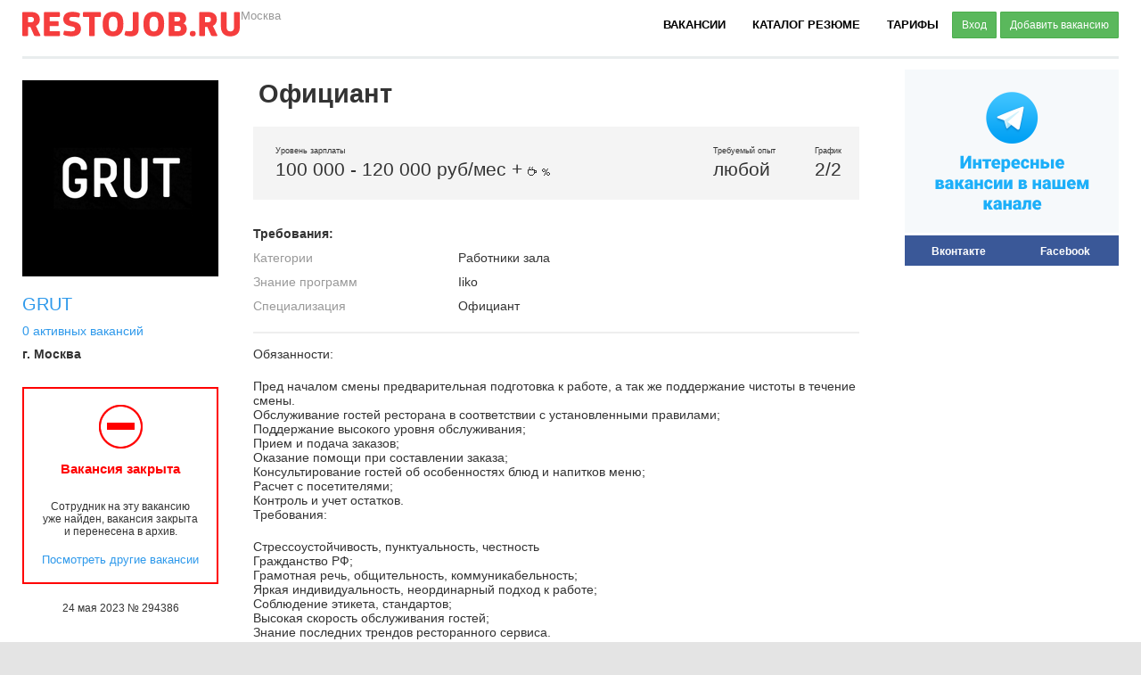

--- FILE ---
content_type: text/html; charset=utf-8
request_url: https://restojob.ru/employer/vacancy/vacancy-view/294386/
body_size: 10531
content:
<!DOCTYPE html>
<html prefix="og: http://ogp.me/ns#">
<head>
    <meta charset="utf-8">
    <meta name="viewport"  content="width=device-width,initial-scale=1">
    <meta name="apple-itunes-app" content="app-id=1458707980, affiliate-data=myAffiliateData, app-argument=https://apps.apple.com/ru/app/restojob/id1458707980">
    <meta http-equiv="X-UA-Compatible" content="IE=9" />
    <meta name="verify-reformal" content="5c9886924588e138cc182907" />
    <meta name='yandex-verification' content='544ab0997aa7a455' />
    <meta name='yandex-verification' content='430626f8213d7bfd' />
    <meta name='yandex-verification' content='40deb2046ccb3d70' />
    <meta name='yandex-verification' content='5fee5c1ccc9dc70e' />
    <meta name='yandex-verification' content='51f3051ddb173167' />
    <meta name="keywords" content="Работа в кафе, работа в ресторане, работа в баре, работа барменов, поиск бармена, поиск официанта, поиск повара, поиск хостес, вакансии работа в кафе, вакансии бармен, вакансии официант, вакансии повар, вакансии администратор кафе, вакансии управляющий кафе, вакансии щеф-повар, вакансии повар, вакансии пекарь, вакансии сомелье, работа сомелье, работа поваром, объявления о работе поваром, найти бармена, найти официанта, найти повара, найти сомелье, найти администратора зала, найти управляющего">
    <meta name="description" content="Обязанности:Пред началом смены предварительная подготовка к работе, а так же поддержание чистоты в течение смены.Обслуживание гостей ресторана в соответствии с установленными правилами;Поддержание высокого уровня обслуживания;Прием и подача заказов;Оказание помощи при составлении заказа;Консультирование гостей об особенностях блюд и напитков меню;Расчет с посетителями;Контроль и учет остатков.Требования:Стрессоустойчивость, пунктуальность, честностьГражданство РФ;Грамотная речь, общительность, коммуникабельность;Яркая индивидуальность, неординарный подход к работе;Соблюдение этикета, стандартов;Высокая скорость обслуживания гостей;Знание последних трендов ресторанного сервиса. Условия:График работы 2/2 ;Стабильная заработная плата, выплаты на карту;Гибкая система мотивации.Льготное питание;Выдача униформы;Оплачиваемый отпуск и больничный;Корпоративное обучение, тренинги;Профессиональный рост.Метро Домодедовская, улица Шипиловская д. 28 ААдресМосква, Шипиловская улица, 28а, м. Домодедовская ">
    <script type="text/javascript" src="//vk.ru/js/api/share.js?86" charset="windows-1251"></script>
    <script type="text/javascript" src="//vk.ru/js/api/openapi.js?101"></script>
    <script>window.SESSION_COOKIE_DOMAIN=".restojob.ru";</script>
    

    
<link rel="canonical" href="https://restojob.ru/employer/vacancy/vacancy-view/294386/" />
<link rel="alternate"
      media="only screen and (max-width: 640px)"
      href="https://m.restojob.ru/employer/vacancy/vacancy-view/294386/" />

    <meta property="og:type"        content="vacancy" />
    <meta property="og:url"         content="https://restojob.ru/employer/vacancy/vacancy-view/294386/" />
    <meta property="og:title"       content="Вакансия официант  Москва, работа в GRUT" />
    <meta property="og:description" content="Обязанности:Пред началом смены предварительная подготовка к работе, а так же поддержание чистоты в течение смены.Обслуживание гостей ресторана в соответствии с установленными правилами;Поддержание высокого уровня обслуживания;Прием и подача заказов;Оказание помощи при составлении заказа;Консультирование гостей об особенностях блюд и напитков меню;Расчет с посетителями;Контроль и учет остатков.Требования:Стрессоустойчивость, пунктуальность, честностьГражданство РФ;Грамотная речь, общительность, коммуникабельность;Яркая индивидуальность, неординарный подход к работе;Соблюдение этикета, стандартов;Высокая скорость обслуживания гостей;Знание последних трендов ресторанного сервиса. Условия:График работы 2/2 ;Стабильная заработная плата, выплаты на карту;Гибкая система мотивации.Льготное питание;Выдача униформы;Оплачиваемый отпуск и больничный;Корпоративное обучение, тренинги;Профессиональный рост.Метро Домодедовская, улица Шипиловская д. 28 ААдресМосква, Шипиловская улица, 28а, м. Домодедовская " />
    <meta property="og:image"       content="https://d.restojob.ru/image/294386" />

    <meta name="twitter:card" content="summary_large_image">
    <meta property="twitter:title" content="Вакансия официант  Москва, работа в GRUT" />
    <meta name="twitter:image" content="https://d.restojob.ru/image/533/x/2/294386"/>
    <meta name="twitter:description" content="Обязанности:Пред началом смены предварительная подготовка к работе, а так же поддержание чистоты в течение смены.Обслуживание гостей ресторана в соответствии с установленными правилами;Поддержание высокого уровня обслуживания;Прием и подача заказов;Оказание помощи при составлении заказа;Консультирование гостей об особенностях блюд и напитков меню;Расчет с посетителями;Контроль и учет остатков.Требования:Стрессоустойчивость, пунктуальность, честностьГражданство РФ;Грамотная речь, общительность, коммуникабельность;Яркая индивидуальность, неординарный подход к работе;Соблюдение этикета, стандартов;Высокая скорость обслуживания гостей;Знание последних трендов ресторанного сервиса. Условия:График работы 2/2 ;Стабильная заработная плата, выплаты на карту;Гибкая система мотивации.Льготное питание;Выдача униформы;Оплачиваемый отпуск и больничный;Корпоративное обучение, тренинги;Профессиональный рост.Метро Домодедовская, улица Шипиловская д. 28 ААдресМосква, Шипиловская улица, 28а, м. Домодедовская "/>

    <meta name="vk:image" content="https://d.restojob.ru/image/800/x/1/294386/png"/>
    <meta name="vk:title" content="Вакансия официант  Москва, работа в GRUT"/>
    <meta name="vk:description" content="Обязанности:Пред началом смены предварительная подготовка к работе, а так же поддержание чистоты в течение смены.Обслуживание гостей ресторана в соответствии с установленными правилами;Поддержание высокого уровня обслуживания;Прием и подача заказов;Оказание помощи при составлении заказа;Консультирование гостей об особенностях блюд и напитков меню;Расчет с посетителями;Контроль и учет остатков.Требования:Стрессоустойчивость, пунктуальность, честностьГражданство РФ;Грамотная речь, общительность, коммуникабельность;Яркая индивидуальность, неординарный подход к работе;Соблюдение этикета, стандартов;Высокая скорость обслуживания гостей;Знание последних трендов ресторанного сервиса. Условия:График работы 2/2 ;Стабильная заработная плата, выплаты на карту;Гибкая система мотивации.Льготное питание;Выдача униформы;Оплачиваемый отпуск и больничный;Корпоративное обучение, тренинги;Профессиональный рост.Метро Домодедовская, улица Шипиловская д. 28 ААдресМосква, Шипиловская улица, 28а, м. Домодедовская "/>

    
    

    <title>официант в ресторан, работа в GRUT</title>
    <!--[if lt IE 9]><script src="/static/js/libs/html5.js"></script><![endif]-->
    <link rel="icon" href="/static/favicon.svg" type="image/x-icon">
    
        <script src="https://api-maps.yandex.ru/2.0/?load=package.full&lang=ru-RU&apikey=f29f6dec-0496-4c58-ba69-decce83bb47c" type="text/javascript"></script>
    

    
    <script type="text/javascript" src="/static/CACHE/js/6911a92129c6.js"></script>

        <script type="text/javascript" charset="utf-8" src="/static/js/swfobject/jquery.swfobject.min.js"></script>
        <script>
            var urls ={
                autocomplete:{
                    cities: "/kladr/ajax/cities/"
                }
            };
            $(function(){
                $('.flash-banner').each(function(i){
                    $(this).flash( $(this).data());
                });
            })
        </script>


    <link rel="stylesheet" href="/static/CACHE/css/f2ab5f6fd25e.css" type="text/css" /><link rel="stylesheet" href="/static/CACHE/css/b1389b01a766.css" type="text/css" media="all" /><link rel="stylesheet" href="/static/CACHE/css/6133f249bc37.css" type="text/css" media="screen" /><link rel="stylesheet" href="/static/CACHE/css/7626508aed18.css" type="text/css" /><link rel="stylesheet" href="/static/CACHE/css/8dce35bceaeb.css" type="text/css" media="print" />
    <!--[if lt IE 9]><link rel="stylesheet" href="/static/css/ie.css" media="all"><![endif]-->
    <!--[if IE 9]><link rel="stylesheet" href="/static/css/ie9.css" type="text/css" /><![endif]-->
    <script src='https://www.google.com/recaptcha/api.js'></script>

    <link rel="apple-touch-icon-precomposed" sizes="180x180" href="/static/apple-touch-icon-180x180.png" />
    <link rel="apple-touch-icon" href="/static/apple-touch-icon.png" />
    <link rel="apple-touch-icon" sizes="57x57" href="/static/apple-touch-icon-57x57.png" />
    <link rel="apple-touch-icon" sizes="72x72" href="/static/apple-touch-icon-72x72.png" />
    <link rel="apple-touch-icon" sizes="76x76" href="/static/apple-touch-icon-76x76.png" />
    <link rel="apple-touch-icon" sizes="114x114" href="/static/apple-touch-icon-114x114.png" />
    <link rel="apple-touch-icon" sizes="120x120" href="/static/apple-touch-icon-120x120.png" />
    <link rel="apple-touch-icon" sizes="144x144" href="/static/apple-touch-icon-144x144.png" />
    <link rel="apple-touch-icon" sizes="152x152" href="/static/apple-touch-icon-152x152.png" />
    <link rel="apple-touch-icon" sizes="180x180" href="/static/apple-touch-icon-180x180.png" />

</head>


<body id="main" class="" >
    <div class="wrapper2">
        
        <div class="wrapper main-cv worker-vacancy">
            
            <nav class="b-nav">
               <a href="/" class="b-nav--logo logo">RJ</a>
               <div class="b-nav__change_city_place change_city_place"><select id="id_change_city_field" name="change_city_field">
<option value=".86" selected="selected">Москва</option>
<option value="spb.109">Санкт-Петербург</option>
<option value="sochi.135">Сочи</option>
<option value="eburg.57">Екатеринбург</option>
<option value="kazan.64">Казань</option>
<option value="omsk.93">Омск</option>
<option value="rostov.106">Ростов-на-Дону</option>
</select></div>
                <ul class="b-nav__menu">
                    <li class="b-nav__menu--item"><a class="b-nav__menu--item-link" href="/worker/search/vacancy/">Вакансии</a></li>
                    <li class="b-nav__menu--item"><a class="b-nav__menu--item-link" href="/employer/search_resume/">Каталог резюме</a></li>

                    <!--li class="b-nav__menu--item"><a class="b-nav__menu--item-link" href="/seminar/">Образование</a></li-->
                    <li class="b-nav__menu--item"><a class="b-nav__menu--item-link" target="_blank" href="https://restojob.ru/prices.pdf">Тарифы</a></li>
                    
                    <li class="b-nav__menu--item b-nav__menu--item-low-margin">
                        <a href="javascript:;" class="btn btn-sm btn-success btn-reg-form">Вход</a>
                        <a href="/add-vacancy/" class="btn btn-sm btn-success">Добавить вакансию</a>
                    </li>
                    
                </ul>
            </nav>
            
            
            
                
                <hr style="border:0px;border-top:3px solid #E9EDEE; padding: 0px; margin: 0px; display:block;">
                
            
            
            
            
            

            
            <div class="">
            

            
            <div class="content-wrap clear" >
                <aside>
                    
    
<div class="banner-placeholder">
    <a href="https://t.me/restojobmsk" target="_blank"><img src='/media/banner/files1/tteel_1.svg'></a>
</div>



<!-- VK Widget -->
<div id="social_container">
    <div class="head">
        <label for="vk_groups">Вконтакте</label>
        <label for="fb-root">Facebook</label>
    </div>

    <div class="body">
        <div id="vk_groups" style="padding-bottom:50px;"></div>
        <div id="fb-root">
            <div class="fb-like-box"
                 data-href="https://www.facebook.com/restojob"
                 data-width="240" data-height="370" data-colorscheme="light"
                 data-show-faces="true" data-header="false" data-stream="false"
                 data-show-border="false">
            </div>
        </div>
    </div>
</div>

<script type="text/javascript">
    VK.Widgets.Group("vk_groups", {mode: 0, width: "240", height: "320", color1: 'FFFFFF', color2: '2B587A', color3: '5B7FA6'}, 42319652);

    //FB
    (function(d, s, id) {
      var js, fjs = d.getElementsByTagName(s)[0];
      if (d.getElementById(id)) return;
      js = d.createElement(s); js.id = id;
      js.src = "//connect.facebook.net/ru_RU/sdk.js#xfbml=1&version=v2.0";
      fjs.parentNode.insertBefore(js, fjs);
    }(document, 'script', 'facebook-jssdk'));

    //TABS
    $(function () {
        $('#social_container>.body>div').hide();
        $('#social_container>.head>label').click(function () {
            var $this = $(this);

            $('#social_container>.head>label').removeClass('sel');
            $this.addClass('sel');
            $('#social_container>.body>div').hide();
            $('#' + $this.attr('for')).show();
        });

        $('#social_container>.head>label:first-child').trigger('click');
    });
</script>

    

                </aside>
                <section>
                    
                    


<script type="application/ld+json">
  {
   "@context" : "https://schema.org/",
   "@type" : "JobPosting",
   "title" : "\u041e\u0444\u0438\u0446\u0438\u0430\u043d\u0442 ",
   "description" : "<div><p>\u041e\u0431\u044f\u0437\u0430\u043d\u043d\u043e\u0441\u0442\u0438:</p><p>\u041f\u0440\u0435\u0434 \u043d\u0430\u0447\u0430\u043b\u043e\u043c \u0441\u043c\u0435\u043d\u044b \u043f\u0440\u0435\u0434\u0432\u0430\u0440\u0438\u0442\u0435\u043b\u044c\u043d\u0430\u044f \u043f\u043e\u0434\u0433\u043e\u0442\u043e\u0432\u043a\u0430 \u043a \u0440\u0430\u0431\u043e\u0442\u0435, \u0430 \u0442\u0430\u043a \u0436\u0435 \u043f\u043e\u0434\u0434\u0435\u0440\u0436\u0430\u043d\u0438\u0435 \u0447\u0438\u0441\u0442\u043e\u0442\u044b \u0432 \u0442\u0435\u0447\u0435\u043d\u0438\u0435 \u0441\u043c\u0435\u043d\u044b.<br>\u041e\u0431\u0441\u043b\u0443\u0436\u0438\u0432\u0430\u043d\u0438\u0435 \u0433\u043e\u0441\u0442\u0435\u0439 \u0440\u0435\u0441\u0442\u043e\u0440\u0430\u043d\u0430 \u0432 \u0441\u043e\u043e\u0442\u0432\u0435\u0442\u0441\u0442\u0432\u0438\u0438 \u0441 \u0443\u0441\u0442\u0430\u043d\u043e\u0432\u043b\u0435\u043d\u043d\u044b\u043c\u0438 \u043f\u0440\u0430\u0432\u0438\u043b\u0430\u043c\u0438;<br>\u041f\u043e\u0434\u0434\u0435\u0440\u0436\u0430\u043d\u0438\u0435 \u0432\u044b\u0441\u043e\u043a\u043e\u0433\u043e \u0443\u0440\u043e\u0432\u043d\u044f \u043e\u0431\u0441\u043b\u0443\u0436\u0438\u0432\u0430\u043d\u0438\u044f;<br>\u041f\u0440\u0438\u0435\u043c \u0438 \u043f\u043e\u0434\u0430\u0447\u0430 \u0437\u0430\u043a\u0430\u0437\u043e\u0432;<br>\u041e\u043a\u0430\u0437\u0430\u043d\u0438\u0435 \u043f\u043e\u043c\u043e\u0449\u0438 \u043f\u0440\u0438 \u0441\u043e\u0441\u0442\u0430\u0432\u043b\u0435\u043d\u0438\u0438 \u0437\u0430\u043a\u0430\u0437\u0430;<br>\u041a\u043e\u043d\u0441\u0443\u043b\u044c\u0442\u0438\u0440\u043e\u0432\u0430\u043d\u0438\u0435 \u0433\u043e\u0441\u0442\u0435\u0439 \u043e\u0431 \u043e\u0441\u043e\u0431\u0435\u043d\u043d\u043e\u0441\u0442\u044f\u0445 \u0431\u043b\u044e\u0434 \u0438 \u043d\u0430\u043f\u0438\u0442\u043a\u043e\u0432 \u043c\u0435\u043d\u044e;<br>\u0420\u0430\u0441\u0447\u0435\u0442 \u0441 \u043f\u043e\u0441\u0435\u0442\u0438\u0442\u0435\u043b\u044f\u043c\u0438;<br>\u041a\u043e\u043d\u0442\u0440\u043e\u043b\u044c \u0438 \u0443\u0447\u0435\u0442 \u043e\u0441\u0442\u0430\u0442\u043a\u043e\u0432.<br>\u0422\u0440\u0435\u0431\u043e\u0432\u0430\u043d\u0438\u044f:</p><p>\u0421\u0442\u0440\u0435\u0441\u0441\u043e\u0443\u0441\u0442\u043e\u0439\u0447\u0438\u0432\u043e\u0441\u0442\u044c, \u043f\u0443\u043d\u043a\u0442\u0443\u0430\u043b\u044c\u043d\u043e\u0441\u0442\u044c, \u0447\u0435\u0441\u0442\u043d\u043e\u0441\u0442\u044c<br>\u0413\u0440\u0430\u0436\u0434\u0430\u043d\u0441\u0442\u0432\u043e \u0420\u0424;<br>\u0413\u0440\u0430\u043c\u043e\u0442\u043d\u0430\u044f \u0440\u0435\u0447\u044c, \u043e\u0431\u0449\u0438\u0442\u0435\u043b\u044c\u043d\u043e\u0441\u0442\u044c, \u043a\u043e\u043c\u043c\u0443\u043d\u0438\u043a\u0430\u0431\u0435\u043b\u044c\u043d\u043e\u0441\u0442\u044c;<br>\u042f\u0440\u043a\u0430\u044f \u0438\u043d\u0434\u0438\u0432\u0438\u0434\u0443\u0430\u043b\u044c\u043d\u043e\u0441\u0442\u044c, \u043d\u0435\u043e\u0440\u0434\u0438\u043d\u0430\u0440\u043d\u044b\u0439 \u043f\u043e\u0434\u0445\u043e\u0434 \u043a \u0440\u0430\u0431\u043e\u0442\u0435;<br>\u0421\u043e\u0431\u043b\u044e\u0434\u0435\u043d\u0438\u0435 \u044d\u0442\u0438\u043a\u0435\u0442\u0430, \u0441\u0442\u0430\u043d\u0434\u0430\u0440\u0442\u043e\u0432;<br>\u0412\u044b\u0441\u043e\u043a\u0430\u044f \u0441\u043a\u043e\u0440\u043e\u0441\u0442\u044c \u043e\u0431\u0441\u043b\u0443\u0436\u0438\u0432\u0430\u043d\u0438\u044f \u0433\u043e\u0441\u0442\u0435\u0439;<br>\u0417\u043d\u0430\u043d\u0438\u0435 \u043f\u043e\u0441\u043b\u0435\u0434\u043d\u0438\u0445 \u0442\u0440\u0435\u043d\u0434\u043e\u0432 \u0440\u0435\u0441\u0442\u043e\u0440\u0430\u043d\u043d\u043e\u0433\u043e \u0441\u0435\u0440\u0432\u0438\u0441\u0430.<br>\u00a0</p><p>\u0423\u0441\u043b\u043e\u0432\u0438\u044f:</p><p>\u0413\u0440\u0430\u0444\u0438\u043a \u0440\u0430\u0431\u043e\u0442\u044b 2/2 ;<br>\u0421\u0442\u0430\u0431\u0438\u043b\u044c\u043d\u0430\u044f \u0437\u0430\u0440\u0430\u0431\u043e\u0442\u043d\u0430\u044f \u043f\u043b\u0430\u0442\u0430, \u0432\u044b\u043f\u043b\u0430\u0442\u044b \u043d\u0430 \u043a\u0430\u0440\u0442\u0443;<br>\u0413\u0438\u0431\u043a\u0430\u044f \u0441\u0438\u0441\u0442\u0435\u043c\u0430 \u043c\u043e\u0442\u0438\u0432\u0430\u0446\u0438\u0438.<br>\u041b\u044c\u0433\u043e\u0442\u043d\u043e\u0435 \u043f\u0438\u0442\u0430\u043d\u0438\u0435;<br>\u0412\u044b\u0434\u0430\u0447\u0430 \u0443\u043d\u0438\u0444\u043e\u0440\u043c\u044b;<br>\u041e\u043f\u043b\u0430\u0447\u0438\u0432\u0430\u0435\u043c\u044b\u0439 \u043e\u0442\u043f\u0443\u0441\u043a \u0438 \u0431\u043e\u043b\u044c\u043d\u0438\u0447\u043d\u044b\u0439;<br>\u041a\u043e\u0440\u043f\u043e\u0440\u0430\u0442\u0438\u0432\u043d\u043e\u0435 \u043e\u0431\u0443\u0447\u0435\u043d\u0438\u0435, \u0442\u0440\u0435\u043d\u0438\u043d\u0433\u0438;<br>\u041f\u0440\u043e\u0444\u0435\u0441\u0441\u0438\u043e\u043d\u0430\u043b\u044c\u043d\u044b\u0439 \u0440\u043e\u0441\u0442.<br>\u041c\u0435\u0442\u0440\u043e \u0414\u043e\u043c\u043e\u0434\u0435\u0434\u043e\u0432\u0441\u043a\u0430\u044f, \u0443\u043b\u0438\u0446\u0430 \u0428\u0438\u043f\u0438\u043b\u043e\u0432\u0441\u043a\u0430\u044f \u0434. 28 \u0410</p><p>\u0410\u0434\u0440\u0435\u0441</p><p>\u041c\u043e\u0441\u043a\u0432\u0430, \u0428\u0438\u043f\u0438\u043b\u043e\u0432\u0441\u043a\u0430\u044f \u0443\u043b\u0438\u0446\u0430, 28\u0430, \u043c. \u0414\u043e\u043c\u043e\u0434\u0435\u0434\u043e\u0432\u0441\u043a\u0430\u044f</p><p>\u00a0</p></div>",
   "identifier": {
    "@type": "PropertyValue",
    "name": "restojob_vacancy_id",
    "value": "294386"
   },
   "datePosted" : "2023-05-24T09:18:27",
   "validThrough": "2023-05-12T10:27:42",
   "employmentType" : "CONTRACTOR",
   "hiringOrganization" : {
    "@type" : "Organization",
    "name" : "GRUT",
    
    
    "logo" : "/media/cache/2b/3c/2b3c98406b905d5f38bd0dbf15f7a255.jpg"
    
   },
   "jobLocation": {
   "@type": "Place",
    "address": {
    "@type": "PostalAddress",
    "streetAddress": "\u0443\u043b. \u0428\u0438\u043f\u0438\u043b\u043e\u0432\u0441\u043a\u0430\u044f \u0434. 28 \u0410",
    "addressLocality": "\u041c\u043e\u0441\u043a\u0432\u0430",
    "addressRegion": "\u041c\u043e\u0441\u043a\u0432\u0430",
    "addressCountry": "Russia"
    }
   },
   "baseSalary": {
    "@type": "MonetaryAmount",
    "currency": "RUB",
    "value": {
     "@type": "QuantitativeValue",
     "minValue": "100000" ,
     "maxValue": "120000" ,
     "unitText": "MONTH"
    }
   }
  }
  </script>

<div class="content-wrapper clearfix">
    <div class="b-left" style="min-height: 200px;padding-bottom: 120px;">
        <div class="b-vacancy--company">
            
            <a class="b-vacancy--logo" href="/employer/brend/14416/" style="background-image: url(/media/cache/2b/3c/2b3c98406b905d5f38bd0dbf15f7a255.jpg);"></a>
            
            <div class="b-vacancy--company_title">
                <a href="/employer/brend/14416/">GRUT</a>
            </div>
            
            <a href="/employer/brend/14416/" class="b-vacancy--count">
                    0 активных вакансий
            </a>
            
            <b class="b-vacancy--company_city">г. Москва</b>
        </div>

        <div class="b-vacancy--actions" ng-model="action">
        
            <div class="b-vacancy--phone" style="display: block;border-color: red;background-image: url(/static/stop.png)">
                <div class="b-vacancy--phone__contact" style="color: red;">Вакансия закрыта</div>
                <div class="b-vacancy--phone__description">
                            Сотрудник на эту вакансию<br>
                            уже найден, вакансия закрыта и
                            перенесена в архив.
                </div>
                <br>
                <a href="/worker/search/vacancy/" style="font-size: 13px;">Посмотреть другие вакансии</a>
            </div>
        
        </div>
        <div class="b-vacancy--date">24 мая 2023 № 294386</div>
    </div>
    <div class="b-right">
        <h1 class="b-right--vacancy-title">Официант </h1>
        <div class="b-vacancy--info">
            
            <table>
                <td>
                    <span>Уровень зарплаты</span>
                    <h3>100 000 - 120 000 руб/мес + <img src='/static//img/icons/tee.gif'> <img src='/static//img/icons/percent.gif'></h3>
                </td>
                <td>
                    <span>Требуемый опыт</span>
                    <h3>любой</h3>
                </td>
                <td>
                    <span>График</span>
                    <h3>2/2</h3>
                </td>
            </table>
            
        </div>
        <h4 style="margin-bottom: 6px;">Требования:</h4>
        
        
        <div class="vacancy-delimer-line">
            <table class="vacancy-block--params" cellpadding="0" cellspacing="0">
                <col width="230">
            
            
                <tr>
                    <td style="color: #999999;">Категории</td>
                    <td>Работники зала</td>
                </tr>
            
                <tr>
                    <td style="color: #999999;">Знание программ</td>
                    <td>Iiko</td>
                </tr>
            
                <tr>
                    <td style="color: #999999;">Специализация</td>
                    <td>Официант</td>
                </tr>
            
            </table>
        </div>

        <div class="vacancy-delimer-line b-vacancy--description">
            <div><p>Обязанности:</p><p>Пред началом смены предварительная подготовка к работе, а так же поддержание чистоты в течение смены.<br>Обслуживание гостей ресторана в соответствии с установленными правилами;<br>Поддержание высокого уровня обслуживания;<br>Прием и подача заказов;<br>Оказание помощи при составлении заказа;<br>Консультирование гостей об особенностях блюд и напитков меню;<br>Расчет с посетителями;<br>Контроль и учет остатков.<br>Требования:</p><p>Стрессоустойчивость, пунктуальность, честность<br>Гражданство РФ;<br>Грамотная речь, общительность, коммуникабельность;<br>Яркая индивидуальность, неординарный подход к работе;<br>Соблюдение этикета, стандартов;<br>Высокая скорость обслуживания гостей;<br>Знание последних трендов ресторанного сервиса.<br> </p><p>Условия:</p><p>График работы 2/2 ;<br>Стабильная заработная плата, выплаты на карту;<br>Гибкая система мотивации.<br>Льготное питание;<br>Выдача униформы;<br>Оплачиваемый отпуск и больничный;<br>Корпоративное обучение, тренинги;<br>Профессиональный рост.<br>Метро Домодедовская, улица Шипиловская д. 28 А</p><p>Адрес</p><p>Москва, Шипиловская улица, 28а, м. Домодедовская</p><p> </p></div>
        </div>

        
        <h4 style="">Адрес:</h4>
        <div class="b-vacancy--addresses">
        <ul class="vacancy-addresses-list">

    
    <li class="first">
        <span class="address">Москва, ул. Шипиловская д. 28 А</span>
    </li>
    

</ul>

        <script>addresses_list_active()</script>
        </div>
        <div class="addresses-map"></div>
        <script>
            $(".addresses-map").yandexMapSimple2({
                addresses: [
                    
                        [55.618745,37.715138]
                    
                ]
            });
        </script>

    </div>
    <div class="b-left" style="position: absolute;bottom:0px;margin: 20px;width: 180px;">
        
        <div style="width: 180px;">
    <p style="margin-bottom:10px;padding-bottom:0px;">Расскажите о вакансии в социальных сетях</p>
    <style>.b-share-counter {display:none !important;}</style>
    <script type="text/javascript" src="//yandex.st/share/share.js" charset="utf-8" defer></script>
    <div class="ya_share" id="ya_share" data-yashareL10n="ru" data-yashareQuickServices="yaru,vkontakte,facebook,twitter,odnoklassniki,moimir,gplus" data-yashareTheme="counter"></div>
    <script type="text/javascript">
    $(function(){
        // создаем блок
        var YaShareInstanсe = new Ya.share({
            element: 'ya_share',
            description: $('.description').text(),
            theme: "counter",
            elementStyle:{
                type: "icon",
                quickServices: "yaru,vkontakte,facebook,twitter,odnoklassniki,moimir,gplus".split(",")
            }

        });
    });
    </script>
    

</div> 

    </div>
</div>



                </section>
            </div>
            
        </div>
        


<style>
    .b-footer {margin-top: 30px;}
</style>

        
        <div class="b-footer  clear">
            <div class="b-footer__wrapper clear">
                <div class="b-footer__col0">
                    <a href="/" class="b-footer__logo">RESTOJOB.RU</a>
                    <p  class="b-footer__text">ООО "Рестоджоб"<br>
                        г. Санкт-Петербург<br>
                        <a href="/go-to-mobile/?url=https%3A%2F%2Fm.restojob.ru%2Femployer%2Fvacancy%2Fvacancy-view%2F294386%2F">Мобильная версия</a>
                    </p>
                </div>
                <div class="b-footer-menu">
                    <div class="b-footer__col1">
                        <ul class="b-footer-menu">
                            <li class="b-footer-menu__item_title">Работодателям</li>
                            <li class="b-footer-menu__item"><a href="/employer/search_resume/">Каталог резюме</a></li>
                            <li class="b-footer-menu__item"><a href="/employer/search_resume/?sort_field=date&q=&title=&sort_direction=&type=1&category=1&salary_from=&salary_to=&programm=&age_from=&age_to=&show_resume=0">Найти повара</a></li>
                            <li class="b-footer-menu__item"><a href="/employer/search_resume/?sort_field=date&q=&title=&sort_direction=&type=1&category=2&specializations=19&salary_from=&salary_to=&programm=&age_from=&age_to=&show_resume=0">Найти официанта</a></li>
                            <li class="b-footer-menu__item"><a href="/employer/search_resume/?sort_field=date&q=&title=&sort_direction=&type=1&category=2&specializations=21&salary_from=&salary_to=&programm=&age_from=&age_to=&show_resume=0">Найти бармена</a></li>
                            <li class="b-footer-menu__item"><a href="/prices.pdf" target="_blank">Тарифы на размещение вакансий</a></li>
                        </ul>
                    </div>
                    <div class="b-footer__col2">
                        <ul class="b-footer-menu">
                            <li class="b-footer-menu__item_title">Соискателям</li>
                            <li class="b-footer-menu__item"><a href="/vacancy/">Каталог вакансий</a></li>
                            <li class="b-footer-menu__item"><a href="/worker/search/vacancy/?type=1&category=1">Работа поваром</a></li>
                            <li class="b-footer-menu__item"><a href="/worker/search/vacancy/?sort_field=update_date&type=1&category=2&specializations=19&money_start=&experience=0&banket=0&education=0&show_vacancy=0&sort_direction=">Работа официантом</a></li>
                            <li class="b-footer-menu__item"><a href="/worker/search/vacancy/?sort_field=update_date&type=1&category=2&specializations=20&specializations=21&money_start=&experience=0&education=0&flairing=0&show_vacancy=0&sort_direction=">Работа барменом</a></li>
                        </ul>
                    </div>
                    <div class="b-footer__col3">
                        <ul class="b-footer-menu">
                            <li class="b-footer-menu__item_title">RESTOJOB.ru</li>
                            <li class="b-footer-menu__item"><a href="/pages/about_restojob/">Что такое Restojob ?</a></li>
                            <li class="b-footer-menu__item"><a href="/pages/partners/">Партнеры</a></li>
                            <li class="b-footer-menu__item"><a href="/pages/site-map/">Карта сайта</a></li>
                            <li class="b-footer-menu__item"><a href="/pages/reklama/">Реклама на сайте</a></li>
                            <li class="b-footer-menu__item"><a href="/pages/contacts/">Контактная информация</a></li>

                        </ul>
                    </div>
                    <div class="b-footer__col4">
                        <div class="b-footer__socials clear">
                            <a  class="b-footer__social b-footer__vk" target="_blank" href="//vk.ru/restojob"></a>
                            <a  class="b-footer__social b-footer__fb" target="_blank" href="//www.facebook.com/restojob"></a>
                            <a  class="b-footer__social b-footer__in" target="_blank" href="//instagram.com/restojob_ru"></a>
                            <a  class="b-footer__social b-footer__tw" target="_blank" href="//twitter.com/restojob_ru"></a>
                        </div>
                    </div>
                </div>
            </div>
        </div>
        

        
<div class="choose-another-city-popup clear" style="display: none;width: 640px;">
    <br><br>
    <img src="/static/img/kladr/choose_another.png">
    
    
    <p style="text-align: center;margin: 40px 0px;line-height: 1.5;">
        RESTOJOB.RU в данный момент доступен для  городов. Новые города будут
        добавляться по мере набора достаточного количества регистраций. Если вашего города
        нет в списке, тогда пройдите регистрацию и мы оповестим  вас, когда сайт начнёт
        работать для вашего города. Регистрация занимает 2 минуты.
    </p>
    <div style="text-align: center;font-size: 18px;margin:40px 0px;">
        <a class="create-resume" href="#" style="margin-right:50px;">Регистрация соискателя</a>
        <a href="/registration/employer/">Регистрация работодателя</a>
    </div>
    
    
</div>
        <div class="b-login-overlay" style="display: none;">
            <div class="b-login-box">
                <div class="b-login__white_logo"></div>
                <div class="b-login-form-box">
                    
<script type="text/javascript" src="/static/js/libs/jquery.validate.plugin/jquery.validate.js"></script>

<form class="auth-form-mini-employer auth-form" action="/auth/enter/" method="POST" style="display: block;">
    <input type="submit" style="display:none;">
    <div class="b-login-title">Вход в личный кабинет</div>
    <input type='hidden' name='csrfmiddlewaretoken' value='K79nbgcd9Rd7K9DDTOMqToY5uSdk5c8k' />
    <label class="error msg-error" style="display: none;">Комбинация логин/пароль введена не верно</label>
    <div class="b-login__input"><input id="id_username" maxlength="254" name="username" placeholder=" Электронная почта" type="text" /></div>
    <div class="b-login__input b-login__password"><input id="id_password" name="password" placeholder=" Пароль" type="password" /></div>

    <!--a href="/registration/password-recovery/" style="margin-left:">Восстановление пароля</a-->
    <input type="submit" class="btn btn-success btn-block b-login-submit" value="ВОЙТИ">
    <br>
    <div style="text-align: center"><a class="password-recovery" style="cursor: pointer;">Забыли пароль?</a></div>
    <hr class="b-input-hr">
    <p>Вход через соц сети только для соискателя</p>
    <ul class="b-login-social-list clear" style='display: flex;justify-content: space-between;'>
        <li class="b-login-social-list__item"><a href="/login/facebook/"         class="facebook">FB</a></li>
        <li class="b-login-social-list__item"><a href="/login/vkontakte-oauth2/" class="vk">ВК</a></li>
        <li class="b-login-social-list__item"><a href="/login/google-oauth2/"           class="google">G+</a></li>
        <li class="b-login-social-list__item"><a href="/login/yandex-oauth2/"           class="yandex">Я</a></li>
        <!--li class="b-login-social-list__item"><a href="/login/mailru-oauth2/"    class="mail">@</a></li-->
    </ul>
</form>




<form class="auth-form-mini-employer reg-form" action="/registration/worker/" method="POST" style="display: none;">
    <input type="submit" style="display:none;">
    <input type='hidden' name='csrfmiddlewaretoken' value='K79nbgcd9Rd7K9DDTOMqToY5uSdk5c8k' />
    <div class="b-login-title">Регистрация соискателя</div>
    <div class="b-login__input"><input class="required" id="id_first_name" maxlength="255" name="first_name" placeholder=" Имя" type="text" /></div>
    <div class="b-login__input"><input class="required" id="id_surname" maxlength="255" name="surname" placeholder=" Фамилия" type="text" /></div>
    <label class="error msg-error" style="display: none;"></label>
    <div class="b-login__input"><input class="required email" id="id_email" maxlength="255" name="email" placeholder=" Email" type="text" /></div>
    <div class="b-login__input"><input class="required city" id="id_city_name" name="city_name" placeholder=" Город" type="text" /></div>

    <button type="submit" class="btn btn-success btn-block b-login-submit"  disabled="disabled">ЗАРЕГИСТРИРОВАТЬСЯ</button>
    <hr class="b-input-hr">
    <p>Вход через соц сети только для соискателя</p>
    <ul class="b-login-social-list clear">
        <li class="b-login-social-list__item"><a href="/login/facebook/"         class="facebook">FB</a></li>
        <li class="b-login-social-list__item"><a href="/login/vkontakte-oauth2/" class="vk">ВК</a></li>
        <li class="b-login-social-list__item"><a href="/login/google/"           class="google">G+</a></li>
        <li class="b-login-social-list__item"><a href="/login/yandex/"           class="yandex">Я</a></li>
        <li class="b-login-social-list__item"><a href="/login/mailru-oauth2/"    class="mail">@</a></li>
    </ul>
</form>

<form class="auth-form-mini-employer recovery-form" action="/registration/password-recovery/" method="POST" style="display: none;">
    <input type="submit" style="display:none;">
    <input type='hidden' name='csrfmiddlewaretoken' value='K79nbgcd9Rd7K9DDTOMqToY5uSdk5c8k' />
    <div class="b-login-title">Восстановление пароля</div>
    <p> Введите адрес электронной почты, который вы указывали при регистрации.</p>
    <div class="b-login__input"><input type="text" name="email"></div>
    <button type="submit" class="btn btn-success btn-block b-login-submit">ВОССТАНОВИТЬ</button>
</form>

<div class="auth-form-mini-employer success-form" style="display: none;">
    <div class="b-login-title">Проверьте свой почтовый ящик</div>
    <p>
        На ваш адрес электронной почты отправлено письмо с новым
        паролем. Если вы не видите письма, обязательно проверьте,
        не попало ли оно в «СПАМ»
    </p>
    <button type="submit" class="btn btn-success btn-block b-login-submit b-ok" onclick="$('.b-login-overlay').click(); return false;">OK</button>
</div>

                </div>
                <a href="/registration/employer/" class="b-login--link reg-employer" href="">Зарегистрировать заведение</a>
                <a class="b-login--link reg-worker" href="">Разместить резюме</a>

            </div>
        </div>
    </div>
    
    
    
</body>

<!-- fb -->

<!-- facebook -->







<!-- end facebook --><!-- end -->



<script type="text/javascript"><!--
$(function(){$('.vk_share_button').each(function(){$(this).replaceWith(VK.Share.button({url: "https://restojob.ru"},{type: "round_nocount", text: "Рассказать друзьям"}))})})
--></script>


<!--LiveInternet counter--><script type="text/javascript"><!--
document.write("<a style='display:none;' href='http://www.liveinternet.ru/click' "+
"target=_blank><img src='//counter.yadro.ru/hit?t44.6;r"+
escape(document.referrer)+((typeof(screen)=="undefined")?"":
";s"+screen.width+"*"+screen.height+"*"+(screen.colorDepth?
screen.colorDepth:screen.pixelDepth))+";u"+escape(document.URL)+
";"+Math.random()+
"' alt='' title='LiveInternet' "+
"border='0' width='31' height='31'><\/a>")
//--></script><!--/LiveInternet-->
<div style="height:0px;width:0px;position:absolute;overflow:hidden;">
    <!-- Yandex.Metrika counter -->
    <script type="text/javascript">
    (function (d, w, c) {
        (w[c] = w[c] || []).push(function() {
            try {
                w.yaCounter22391374 = new Ya.Metrika({id:22391374,
                        webvisor:true,
                        clickmap:true,
                        trackLinks:true,
                        accurateTrackBounce:true});
            } catch(e) { }
        });
    
        var n = d.getElementsByTagName("script")[0],
            s = d.createElement("script"),
            f = function () { n.parentNode.insertBefore(s, n); };
        s.type = "text/javascript";
        s.async = true;
        s.src = (d.location.protocol == "https:" ? "https:" : "http:") + "//mc.yandex.ru/metrika/watch.js";
    
        if (w.opera == "[object Opera]") {
            d.addEventListener("DOMContentLoaded", f, false);
        } else { f(); }
    })(document, window, "yandex_metrika_callbacks");
    </script>
    <noscript><div><img src="//mc.yandex.ru/watch/22391374" style="position:absolute; left:-9999px;" alt="" /></div></noscript>
    <!-- /Yandex.Metrika counter -->
</div>


<script type="text/javascript">
  var _gaq = _gaq || [];
  _gaq.push(['_setAccount', 'UA-46574954-1']);
  _gaq.push(['_trackPageview']);

  (function() {
    var ga = document.createElement('script'); ga.type = 'text/javascript'; ga.async = true;
    ga.src = ('https:' == document.location.protocol ? 'https://ssl' : 'http://www') + '.google-analytics.com/ga.js';
    var s = document.getElementsByTagName('script')[0]; s.parentNode.insertBefore(ga, s);
  })();
</script>

<script src="https://www.gstatic.com/firebasejs/5.7.0/firebase-app.js"></script>
<script src="https://www.gstatic.com/firebasejs/5.7.0/firebase-messaging.js"></script>
<script>
  var config = {
    apiKey: "AIzaSyBrKjtV_ivpmpmhOiKq7XQ5KMh1S94SpCc",
    authDomain: "fleet-standard-791.firebaseapp.com",
    databaseURL: "https://fleet-standard-791.firebaseio.com",
    projectId: "fleet-standard-791",
    storageBucket: "fleet-standard-791.appspot.com",
    messagingSenderId: "585720170366"
  };
  firebase.initializeApp(config);
</script>
<script type="text/javascript" src="/static/firebase_subscribe.js?asd"></script>

</html>


--- FILE ---
content_type: text/css
request_url: https://restojob.ru/static/CACHE/css/b1389b01a766.css
body_size: 32257
content:
.a_dotted {
  display: inline-block;
  background: url('/static/img/bg_underline_link.png?d90cfc34134f') 0 100% repeat-x;
  text-decoration: none;
}
/*
 EXAMPLE:
 .btn-blue {
    .button( "/static/img/buttons/button1.png", 38px, #fff)
}
.btn-grey {
    .button( "/static/img/buttons/button2.png", 38px, #000)
}
*/
.whatisit {
  font-size: 13px;
}
.errorlist {
  color: red;
}
.fancybox_img {
  background: none !important;
}
.search_box {
  display: none;
}
ul.moodular_pagination {
  display: inline;
}
ul.moodular_pagination li {
  display: inline;
  padding: 1px;
}
ul.moodular_pagination li a {
  text-decoration: none;
  padding: 5px;
  background: url('/static/gallery/gray_circle.jpg?d90cfc34134f') no-repeat;
}
ul.moodular_pagination li.active a {
  background: url('/static/gallery/black_circle.jpg?d90cfc34134f') no-repeat;
}
.moodular_next {
  cursor: pointer;
}
.empty-message {
  padding-top: 30px;
  padding-bottom: 30px;
  text-align: center;
  color: #999999;
}
.jq_delete {
  display: block;
  background: url('/static/img/del_experience0.png?d90cfc34134f') no-repeat;
  width: 9px;
  height: 9px;
}
.jq_delete:hover {
  background: url('/static/img/del_experience.png?d90cfc34134f') no-repeat;
}
.sub_header {
  color: #ABABAB;
  margin-bottom: 5px;
}
table.crud {
  width: 100%;
  border: 1px solid #e8e8e8;
  border-bottom: 0px;
}
table.crud > tr {
  border: 1px solid #F00;
}
.b-vacancy--phone {
  border: 2px solid #5AB85D;
  text-align: center;
  padding: 18px;
  margin-bottom: 10px;
  padding-top: 80px;
  background: url('/static/img/phone.jpg?d90cfc34134f') no-repeat center 18px;
}
.b-vacancy--phone__hidden {
  background: url('/static/img/phone_hidden.jpg?d90cfc34134f') no-repeat center 18px;
  border-color: #ECECEC;
}
.b-vacancy--phone__contact {
  font-size: 15px;
  font-weight: bold;
  line-height: 130%;
  margin-bottom: 22px;
}
.b-vacancy--phone__description {
  text-align: center;
  font-size: 12px;
  padding-top: 4px;
}
.b-alert {
  border: 2px solid #EDEDED;
  max-width: 670px;
  padding: 7px;
  position: relative;
  margin-bottom: 10px;
}
.b-alert-title {
  font-family: Arial, Helvetica, sans-serif;
  font-size: 13px;
  line-height: 120%;
  color: #333333;
  text-align: left;
  font-weight: bold;
  padding-top: 15px;
}
.b-alert-image-placeholder {
  width: 137px;
  min-height: 169px;
  float: left;
  position: relative;
}
.b-alert-content-placeholder {
  font-family: Arial, Helvetica, sans-serif;
  font-size: 13px;
  line-height: 120%;
  color: #333333;
  text-align: left;
  vertical-align: middle;
}
.b-alert-image {
  vertical-align: middle;
  display: block;
  margin: 0px auto;
  bottom: 0px;
  top: 0px;
}
.b-alert-close {
  width: 9px;
  height: 9px;
  display: block;
  position: absolute;
  right: 7px;
  cursor: pointer;
  background: url('/static/close.png?d90cfc34134f') no-repeat;
}

.a_dotted {
  display: inline-block;
  background: url('/static/img/bg_underline_link.png?d90cfc34134f') 0 100% repeat-x;
  text-decoration: none;
}
/*
 EXAMPLE:
 .btn-blue {
    .button( "/static/img/buttons/button1.png", 38px, #fff)
}
.btn-grey {
    .button( "/static/img/buttons/button2.png", 38px, #000)
}
*/
.whatisit {
  font-size: 13px;
}
.errorlist {
  color: red;
}
.fancybox_img {
  background: none !important;
}
/* -------------------------------------------------------------- 
	=Reset
-------------------------------------------------------------- */
* {
  margin: 0;
  padding: 0;
  outline: none;
}
*:focus {
  outline: none;
}
html,
body {
  height: 100%;
}
body {
  background: #ececec url('/static/img/bg_fon.png?d90cfc34134f') 0 0 repeat-x;
  font: normal 14px Arial, Helvetica, sans-serif;
  color: #333;
}
ul {
  list-style: none;
}
img {
  border: none;
}
.clear:after,
dl:after,
.row:after,
.radio-wrap:after,
.check-wrap:after {
  content: ".";
  display: block;
  clear: both;
  visibility: hidden;
  height: 0;
  font-size: 0;
}
.clear,
dl,
.row,
.radio-wrap,
.check-wrap {
  display: inline-block;
}
.clear,
dl,
.row,
.radio-wrap,
.check-wrap {
  display: block;
}
h1,
h2,
h3,
h4,
h5,
h6 {
  margin: 0;
  padding: 0;
}
.content h1 {
  font-size: 32px;
}
.content ol {
  list-style-position: inside;
}
.flatpage_body p {
  line-height: 1.4;
}
.flatpage_body h2 {
  font-size: 22px;
  font-weight: normal;
}
.caret {
  display: inline-block;
  width: 0;
  height: 0;
  margin-left: 2px;
  vertical-align: middle;
  border-top: 4px dashed;
  border-top: 4px solid \9;
  border-right: 4px solid transparent;
  border-left: 4px solid transparent;
}
.dropup,
.dropdown {
  position: relative;
}
.dropdown-toggle:focus {
  outline: 0;
}
.dropdown-menu {
  position: absolute;
  top: 100%;
  left: 0;
  z-index: 1000;
  display: none;
  float: left;
  min-width: 160px;
  padding: 5px 0;
  margin: 2px 0 0;
  list-style: none;
  font-size: 14px;
  text-align: left;
  background-color: #fff;
  border: 1px solid #ccc;
  border: 1px solid rgba(0, 0, 0, 0.15);
  border-radius: 2px;
  -webkit-box-shadow: 0 6px 12px rgba(0, 0, 0, 0.175);
  box-shadow: 0 6px 12px rgba(0, 0, 0, 0.175);
  background-clip: padding-box;
}
.dropdown-menu.pull-right {
  right: 0;
  left: auto;
}
.dropdown-menu .divider {
  height: 1px;
  margin: 9px 0;
  overflow: hidden;
  background-color: #e5e5e5;
}
.dropdown-menu > li > a {
  display: block;
  padding: 3px 20px;
  clear: both;
  font-weight: normal;
  line-height: 1.42857143;
  color: #333333;
  white-space: nowrap;
}
.dropdown-menu > li > a:hover,
.dropdown-menu > li > a:focus {
  text-decoration: none;
  color: #262626;
  background-color: #f5f5f5;
}
.dropdown-menu > .active > a,
.dropdown-menu > .active > a:hover,
.dropdown-menu > .active > a:focus {
  color: #fff;
  text-decoration: none;
  outline: 0;
  background-color: #2F9AE7;
}
.dropdown-menu > .disabled > a,
.dropdown-menu > .disabled > a:hover,
.dropdown-menu > .disabled > a:focus {
  color: #777777;
}
.dropdown-menu > .disabled > a:hover,
.dropdown-menu > .disabled > a:focus {
  text-decoration: none;
  background-color: transparent;
  background-image: none;
  filter: progid:DXImageTransform.Microsoft.gradient(enabled = false);
  cursor: not-allowed;
}
.open > .dropdown-menu {
  display: block;
}
.open > a {
  outline: 0;
}
.dropdown-menu-right {
  left: auto;
  right: 0;
}
.dropdown-menu-left {
  left: 0;
  right: auto;
}
.dropdown-header {
  display: block;
  padding: 3px 20px;
  font-size: 12px;
  line-height: 1.42857143;
  color: #777777;
  white-space: nowrap;
}
.dropdown-backdrop {
  position: fixed;
  left: 0;
  right: 0;
  bottom: 0;
  top: 0;
  z-index: 990;
}
.pull-right > .dropdown-menu {
  right: 0;
  left: auto;
}
.dropup .caret,
.navbar-fixed-bottom .dropdown .caret {
  border-top: 0;
  border-bottom: 4px dashed;
  border-bottom: 4px solid \9;
  content: "";
}
.dropup .dropdown-menu,
.navbar-fixed-bottom .dropdown .dropdown-menu {
  top: auto;
  bottom: 100%;
  margin-bottom: 2px;
}
@media (min-width: 768px) {
  .navbar-right .dropdown-menu {
    left: auto;
    right: 0;
  }
  .navbar-right .dropdown-menu-left {
    left: 0;
    right: auto;
  }
}
.clearfix:before,
.clearfix:after,
.navbar:before,
.navbar:after,
.navbar-header:before,
.navbar-header:after,
.navbar-collapse:before,
.navbar-collapse:after,
.nav:before,
.nav:after,
.form-horizontal .form-group:before,
.form-horizontal .form-group:after {
  content: " ";
  display: table;
}
.clearfix:after,
.navbar:after,
.navbar-header:after,
.navbar-collapse:after,
.nav:after,
.form-horizontal .form-group:after {
  clear: both;
}
.center-block {
  display: block;
  margin-left: auto;
  margin-right: auto;
}
.pull-right {
  float: right !important;
}
.pull-left {
  float: left !important;
}
.hide {
  display: none !important;
}
.show {
  display: block !important;
}
.invisible {
  visibility: hidden;
}
.text-hide {
  font: 0/0 a;
  color: transparent;
  text-shadow: none;
  background-color: transparent;
  border: 0;
}
.hidden {
  display: none !important;
}
.affix {
  position: fixed;
}
.navbar {
  position: relative;
  min-height: 50px;
  margin-bottom: 20px;
  border: 1px solid transparent;
}
@media (min-width: 768px) {
  .navbar {
    border-radius: 2px;
  }
}
@media (min-width: 768px) {
  .navbar-header {
    float: left;
  }
}
.navbar-collapse {
  overflow-x: visible;
  padding-right: 15px;
  padding-left: 15px;
  border-top: 1px solid transparent;
  box-shadow: inset 0 1px 0 rgba(255, 255, 255, 0.1);
  -webkit-overflow-scrolling: touch;
}
.navbar-collapse.in {
  overflow-y: auto;
}
@media (min-width: 768px) {
  .navbar-collapse {
    width: auto;
    border-top: 0;
    box-shadow: none;
  }
  .navbar-collapse.collapse {
    display: block !important;
    height: auto !important;
    padding-bottom: 0;
    overflow: visible !important;
  }
  .navbar-collapse.in {
    overflow-y: visible;
  }
  .navbar-fixed-top .navbar-collapse,
  .navbar-static-top .navbar-collapse,
  .navbar-fixed-bottom .navbar-collapse {
    padding-left: 0;
    padding-right: 0;
  }
}
.navbar-fixed-top .navbar-collapse,
.navbar-fixed-bottom .navbar-collapse {
  max-height: 340px;
}
@media (max-device-width: 480px) and (orientation: landscape) {
  .navbar-fixed-top .navbar-collapse,
  .navbar-fixed-bottom .navbar-collapse {
    max-height: 200px;
  }
}
.container > .navbar-header,
.container-fluid > .navbar-header,
.container > .navbar-collapse,
.container-fluid > .navbar-collapse {
  margin-right: -15px;
  margin-left: -15px;
}
@media (min-width: 768px) {
  .container > .navbar-header,
  .container-fluid > .navbar-header,
  .container > .navbar-collapse,
  .container-fluid > .navbar-collapse {
    margin-right: 0;
    margin-left: 0;
  }
}
.navbar-static-top {
  z-index: 1000;
  border-width: 0 0 1px;
}
@media (min-width: 768px) {
  .navbar-static-top {
    border-radius: 0;
  }
}
.navbar-fixed-top,
.navbar-fixed-bottom {
  position: fixed;
  right: 0;
  left: 0;
  z-index: 1030;
}
@media (min-width: 768px) {
  .navbar-fixed-top,
  .navbar-fixed-bottom {
    border-radius: 0;
  }
}
.navbar-fixed-top {
  top: 0;
  border-width: 0 0 1px;
}
.navbar-fixed-bottom {
  bottom: 0;
  margin-bottom: 0;
  border-width: 1px 0 0;
}
.navbar-brand {
  float: left;
  padding: 15px 15px;
  font-size: 18px;
  line-height: 20px;
  height: 50px;
}
.navbar-brand:hover,
.navbar-brand:focus {
  text-decoration: none;
}
.navbar-brand > img {
  display: block;
}
@media (min-width: 768px) {
  .navbar > .container .navbar-brand,
  .navbar > .container-fluid .navbar-brand {
    margin-left: -15px;
  }
}
.navbar-toggle {
  position: relative;
  float: right;
  margin-right: 15px;
  padding: 9px 10px;
  margin-top: 8px;
  margin-bottom: 8px;
  background-color: transparent;
  background-image: none;
  border: 1px solid transparent;
  border-radius: 2px;
}
.navbar-toggle:focus {
  outline: 0;
}
.navbar-toggle .icon-bar {
  display: block;
  width: 22px;
  height: 2px;
  border-radius: 1px;
}
.navbar-toggle .icon-bar + .icon-bar {
  margin-top: 4px;
}
@media (min-width: 768px) {
  .navbar-toggle {
    display: none;
  }
}
.navbar-nav {
  margin: 7.5px -15px;
}
.navbar-nav > li > a {
  padding-top: 10px;
  padding-bottom: 10px;
  line-height: 20px;
}
@media (max-width: 767px) {
  .navbar-nav .open .dropdown-menu {
    position: static;
    float: none;
    width: auto;
    margin-top: 0;
    background-color: transparent;
    border: 0;
    box-shadow: none;
  }
  .navbar-nav .open .dropdown-menu > li > a,
  .navbar-nav .open .dropdown-menu .dropdown-header {
    padding: 5px 15px 5px 25px;
  }
  .navbar-nav .open .dropdown-menu > li > a {
    line-height: 20px;
  }
  .navbar-nav .open .dropdown-menu > li > a:hover,
  .navbar-nav .open .dropdown-menu > li > a:focus {
    background-image: none;
  }
}
@media (min-width: 768px) {
  .navbar-nav {
    float: left;
    margin: 0;
  }
  .navbar-nav > li {
    float: left;
  }
  .navbar-nav > li > a {
    padding-top: 15px;
    padding-bottom: 15px;
  }
}
.navbar-form {
  margin-left: -15px;
  margin-right: -15px;
  padding: 10px 15px;
  border-top: 1px solid transparent;
  border-bottom: 1px solid transparent;
  -webkit-box-shadow: inset 0 1px 0 rgba(255, 255, 255, 0.1), 0 1px 0 rgba(255, 255, 255, 0.1);
  box-shadow: inset 0 1px 0 rgba(255, 255, 255, 0.1), 0 1px 0 rgba(255, 255, 255, 0.1);
  margin-top: 8px;
  margin-bottom: 8px;
}
@media (min-width: 768px) {
  .navbar-form .form-group {
    display: inline-block;
    margin-bottom: 0;
    vertical-align: middle;
  }
  .navbar-form .form-control {
    display: inline-block;
    width: auto;
    vertical-align: middle;
  }
  .navbar-form .form-control-static {
    display: inline-block;
  }
  .navbar-form .input-group {
    display: inline-table;
    vertical-align: middle;
  }
  .navbar-form .input-group .input-group-addon,
  .navbar-form .input-group .input-group-btn,
  .navbar-form .input-group .form-control {
    width: auto;
  }
  .navbar-form .input-group > .form-control {
    width: 100%;
  }
  .navbar-form .control-label {
    margin-bottom: 0;
    vertical-align: middle;
  }
  .navbar-form .radio,
  .navbar-form .checkbox {
    display: inline-block;
    margin-top: 0;
    margin-bottom: 0;
    vertical-align: middle;
  }
  .navbar-form .radio label,
  .navbar-form .checkbox label {
    padding-left: 0;
  }
  .navbar-form .radio input[type="radio"],
  .navbar-form .checkbox input[type="checkbox"] {
    position: relative;
    margin-left: 0;
  }
  .navbar-form .has-feedback .form-control-feedback {
    top: 0;
  }
}
@media (max-width: 767px) {
  .navbar-form .form-group {
    margin-bottom: 5px;
  }
  .navbar-form .form-group:last-child {
    margin-bottom: 0;
  }
}
@media (min-width: 768px) {
  .navbar-form {
    width: auto;
    border: 0;
    margin-left: 0;
    margin-right: 0;
    padding-top: 0;
    padding-bottom: 0;
    -webkit-box-shadow: none;
    box-shadow: none;
  }
}
.navbar-nav > li > .dropdown-menu {
  margin-top: 0;
  border-top-right-radius: 0;
  border-top-left-radius: 0;
}
.navbar-fixed-bottom .navbar-nav > li > .dropdown-menu {
  margin-bottom: 0;
  border-top-right-radius: 2px;
  border-top-left-radius: 2px;
  border-bottom-right-radius: 0;
  border-bottom-left-radius: 0;
}
.navbar-btn {
  margin-top: 8px;
  margin-bottom: 8px;
}
.navbar-btn.btn-sm {
  margin-top: 10px;
  margin-bottom: 10px;
}
.navbar-btn.btn-xs {
  margin-top: 14px;
  margin-bottom: 14px;
}
.navbar-text {
  margin-top: 15px;
  margin-bottom: 15px;
}
@media (min-width: 768px) {
  .navbar-text {
    float: left;
    margin-left: 15px;
    margin-right: 15px;
  }
}
@media (min-width: 768px) {
  .navbar-left {
    float: left !important;
  }
  .navbar-right {
    float: right !important;
    margin-right: -15px;
  }
  .navbar-right ~ .navbar-right {
    margin-right: 0;
  }
}
.navbar-default {
  background-color: #f8f8f8;
  border-color: #e7e7e7;
}
.navbar-default .navbar-brand {
  color: #777;
}
.navbar-default .navbar-brand:hover,
.navbar-default .navbar-brand:focus {
  color: #5e5e5e;
  background-color: transparent;
}
.navbar-default .navbar-text {
  color: #777;
}
.navbar-default .navbar-nav > li > a {
  color: #777;
}
.navbar-default .navbar-nav > li > a:hover,
.navbar-default .navbar-nav > li > a:focus {
  color: #333;
  background-color: transparent;
}
.navbar-default .navbar-nav > .active > a,
.navbar-default .navbar-nav > .active > a:hover,
.navbar-default .navbar-nav > .active > a:focus {
  color: #555;
  background-color: #e7e7e7;
}
.navbar-default .navbar-nav > .disabled > a,
.navbar-default .navbar-nav > .disabled > a:hover,
.navbar-default .navbar-nav > .disabled > a:focus {
  color: #ccc;
  background-color: transparent;
}
.navbar-default .navbar-toggle {
  border-color: #ddd;
}
.navbar-default .navbar-toggle:hover,
.navbar-default .navbar-toggle:focus {
  background-color: #ddd;
}
.navbar-default .navbar-toggle .icon-bar {
  background-color: #888;
}
.navbar-default .navbar-collapse,
.navbar-default .navbar-form {
  border-color: #e7e7e7;
}
.navbar-default .navbar-nav > .open > a,
.navbar-default .navbar-nav > .open > a:hover,
.navbar-default .navbar-nav > .open > a:focus {
  background-color: #e7e7e7;
  color: #555;
}
@media (max-width: 767px) {
  .navbar-default .navbar-nav .open .dropdown-menu > li > a {
    color: #777;
  }
  .navbar-default .navbar-nav .open .dropdown-menu > li > a:hover,
  .navbar-default .navbar-nav .open .dropdown-menu > li > a:focus {
    color: #333;
    background-color: transparent;
  }
  .navbar-default .navbar-nav .open .dropdown-menu > .active > a,
  .navbar-default .navbar-nav .open .dropdown-menu > .active > a:hover,
  .navbar-default .navbar-nav .open .dropdown-menu > .active > a:focus {
    color: #555;
    background-color: #e7e7e7;
  }
  .navbar-default .navbar-nav .open .dropdown-menu > .disabled > a,
  .navbar-default .navbar-nav .open .dropdown-menu > .disabled > a:hover,
  .navbar-default .navbar-nav .open .dropdown-menu > .disabled > a:focus {
    color: #ccc;
    background-color: transparent;
  }
}
.navbar-default .navbar-link {
  color: #777;
}
.navbar-default .navbar-link:hover {
  color: #333;
}
.navbar-default .btn-link {
  color: #777;
}
.navbar-default .btn-link:hover,
.navbar-default .btn-link:focus {
  color: #333;
}
.navbar-default .btn-link[disabled]:hover,
fieldset[disabled] .navbar-default .btn-link:hover,
.navbar-default .btn-link[disabled]:focus,
fieldset[disabled] .navbar-default .btn-link:focus {
  color: #ccc;
}
.navbar-inverse {
  background-color: #222;
  border-color: #080808;
}
.navbar-inverse .navbar-brand {
  color: #9d9d9d;
}
.navbar-inverse .navbar-brand:hover,
.navbar-inverse .navbar-brand:focus {
  color: #fff;
  background-color: transparent;
}
.navbar-inverse .navbar-text {
  color: #9d9d9d;
}
.navbar-inverse .navbar-nav > li > a {
  color: #9d9d9d;
}
.navbar-inverse .navbar-nav > li > a:hover,
.navbar-inverse .navbar-nav > li > a:focus {
  color: #fff;
  background-color: transparent;
}
.navbar-inverse .navbar-nav > .active > a,
.navbar-inverse .navbar-nav > .active > a:hover,
.navbar-inverse .navbar-nav > .active > a:focus {
  color: #fff;
  background-color: #080808;
}
.navbar-inverse .navbar-nav > .disabled > a,
.navbar-inverse .navbar-nav > .disabled > a:hover,
.navbar-inverse .navbar-nav > .disabled > a:focus {
  color: #444;
  background-color: transparent;
}
.navbar-inverse .navbar-toggle {
  border-color: #333;
}
.navbar-inverse .navbar-toggle:hover,
.navbar-inverse .navbar-toggle:focus {
  background-color: #333;
}
.navbar-inverse .navbar-toggle .icon-bar {
  background-color: #fff;
}
.navbar-inverse .navbar-collapse,
.navbar-inverse .navbar-form {
  border-color: #101010;
}
.navbar-inverse .navbar-nav > .open > a,
.navbar-inverse .navbar-nav > .open > a:hover,
.navbar-inverse .navbar-nav > .open > a:focus {
  background-color: #080808;
  color: #fff;
}
@media (max-width: 767px) {
  .navbar-inverse .navbar-nav .open .dropdown-menu > .dropdown-header {
    border-color: #080808;
  }
  .navbar-inverse .navbar-nav .open .dropdown-menu .divider {
    background-color: #080808;
  }
  .navbar-inverse .navbar-nav .open .dropdown-menu > li > a {
    color: #9d9d9d;
  }
  .navbar-inverse .navbar-nav .open .dropdown-menu > li > a:hover,
  .navbar-inverse .navbar-nav .open .dropdown-menu > li > a:focus {
    color: #fff;
    background-color: transparent;
  }
  .navbar-inverse .navbar-nav .open .dropdown-menu > .active > a,
  .navbar-inverse .navbar-nav .open .dropdown-menu > .active > a:hover,
  .navbar-inverse .navbar-nav .open .dropdown-menu > .active > a:focus {
    color: #fff;
    background-color: #080808;
  }
  .navbar-inverse .navbar-nav .open .dropdown-menu > .disabled > a,
  .navbar-inverse .navbar-nav .open .dropdown-menu > .disabled > a:hover,
  .navbar-inverse .navbar-nav .open .dropdown-menu > .disabled > a:focus {
    color: #444;
    background-color: transparent;
  }
}
.navbar-inverse .navbar-link {
  color: #9d9d9d;
}
.navbar-inverse .navbar-link:hover {
  color: #fff;
}
.navbar-inverse .btn-link {
  color: #9d9d9d;
}
.navbar-inverse .btn-link:hover,
.navbar-inverse .btn-link:focus {
  color: #fff;
}
.navbar-inverse .btn-link[disabled]:hover,
fieldset[disabled] .navbar-inverse .btn-link:hover,
.navbar-inverse .btn-link[disabled]:focus,
fieldset[disabled] .navbar-inverse .btn-link:focus {
  color: #444;
}
.nav {
  margin-bottom: 0;
  padding-left: 0;
  list-style: none;
}
.nav > li {
  position: relative;
  display: block;
}
.nav > li > a {
  position: relative;
  display: block;
  padding: 10px 15px;
}
.nav > li > a:hover,
.nav > li > a:focus {
  text-decoration: none;
  background-color: #eeeeee;
}
.nav > li.disabled > a {
  color: #777777;
}
.nav > li.disabled > a:hover,
.nav > li.disabled > a:focus {
  color: #777777;
  text-decoration: none;
  background-color: transparent;
  cursor: not-allowed;
}
.nav .open > a,
.nav .open > a:hover,
.nav .open > a:focus {
  background-color: #eeeeee;
  border-color: #2F9AE7;
}
.nav .nav-divider {
  height: 1px;
  margin: 9px 0;
  overflow: hidden;
  background-color: #e5e5e5;
}
.nav > li > a > img {
  max-width: none;
}
.nav-tabs {
  border-bottom: 1px solid #ddd;
}
.nav-tabs > li {
  float: left;
  margin-bottom: -1px;
}
.nav-tabs > li > a {
  margin-right: 2px;
  line-height: 1.42857143;
  border: 1px solid transparent;
  border-radius: 2px 2px 0 0;
}
.nav-tabs > li > a:hover {
  border-color: #eeeeee #eeeeee #ddd;
}
.nav-tabs > li.active > a,
.nav-tabs > li.active > a:hover,
.nav-tabs > li.active > a:focus {
  color: #555555;
  background-color: #fff;
  border: 1px solid #ddd;
  border-bottom-color: transparent;
  cursor: default;
}
.nav-tabs.nav-justified {
  width: 100%;
  border-bottom: 0;
}
.nav-tabs.nav-justified > li {
  float: none;
}
.nav-tabs.nav-justified > li > a {
  text-align: center;
  margin-bottom: 5px;
}
.nav-tabs.nav-justified > .dropdown .dropdown-menu {
  top: auto;
  left: auto;
}
@media (min-width: 768px) {
  .nav-tabs.nav-justified > li {
    display: table-cell;
    width: 1%;
  }
  .nav-tabs.nav-justified > li > a {
    margin-bottom: 0;
  }
}
.nav-tabs.nav-justified > li > a {
  margin-right: 0;
  border-radius: 2px;
}
.nav-tabs.nav-justified > .active > a,
.nav-tabs.nav-justified > .active > a:hover,
.nav-tabs.nav-justified > .active > a:focus {
  border: 1px solid #ddd;
}
@media (min-width: 768px) {
  .nav-tabs.nav-justified > li > a {
    border-bottom: 1px solid #ddd;
    border-radius: 2px 2px 0 0;
  }
  .nav-tabs.nav-justified > .active > a,
  .nav-tabs.nav-justified > .active > a:hover,
  .nav-tabs.nav-justified > .active > a:focus {
    border-bottom-color: #fff;
  }
}
.nav-pills > li {
  float: left;
}
.nav-pills > li > a {
  border-radius: 2px;
}
.nav-pills > li + li {
  margin-left: 2px;
}
.nav-pills > li.active > a,
.nav-pills > li.active > a:hover,
.nav-pills > li.active > a:focus {
  color: #fff;
  background-color: #2F9AE7;
}
.nav-stacked > li {
  float: none;
}
.nav-stacked > li + li {
  margin-top: 2px;
  margin-left: 0;
}
.nav-justified {
  width: 100%;
}
.nav-justified > li {
  float: none;
}
.nav-justified > li > a {
  text-align: center;
  margin-bottom: 5px;
}
.nav-justified > .dropdown .dropdown-menu {
  top: auto;
  left: auto;
}
@media (min-width: 768px) {
  .nav-justified > li {
    display: table-cell;
    width: 1%;
  }
  .nav-justified > li > a {
    margin-bottom: 0;
  }
}
.nav-tabs-justified {
  border-bottom: 0;
}
.nav-tabs-justified > li > a {
  margin-right: 0;
  border-radius: 2px;
}
.nav-tabs-justified > .active > a,
.nav-tabs-justified > .active > a:hover,
.nav-tabs-justified > .active > a:focus {
  border: 1px solid #ddd;
}
@media (min-width: 768px) {
  .nav-tabs-justified > li > a {
    border-bottom: 1px solid #ddd;
    border-radius: 2px 2px 0 0;
  }
  .nav-tabs-justified > .active > a,
  .nav-tabs-justified > .active > a:hover,
  .nav-tabs-justified > .active > a:focus {
    border-bottom-color: #fff;
  }
}
.tab-content > .tab-pane {
  display: none;
}
.tab-content > .active {
  display: block;
}
.nav-tabs .dropdown-menu {
  margin-top: -1px;
  border-top-right-radius: 0;
  border-top-left-radius: 0;
}
.btn {
  display: inline-block;
  margin-bottom: 0;
  font-weight: normal;
  text-align: center;
  vertical-align: middle;
  touch-action: manipulation;
  cursor: pointer;
  background-image: none;
  border: 1px solid transparent;
  white-space: nowrap;
  padding: 6px 12px;
  font-size: 14px;
  line-height: 1.42857143;
  border-radius: 2px;
  -webkit-user-select: none;
  -moz-user-select: none;
  -ms-user-select: none;
  user-select: none;
}
.btn:focus,
.btn:active:focus,
.btn.active:focus,
.btn.focus,
.btn:active.focus,
.btn.active.focus {
  outline: thin dotted;
  outline: 5px auto -webkit-focus-ring-color;
  outline-offset: -2px;
}
.btn:hover,
.btn:focus,
.btn.focus {
  color: #333;
  text-decoration: none;
}
.btn:active,
.btn.active {
  outline: 0;
  background-image: none;
  -webkit-box-shadow: inset 0 3px 5px rgba(0, 0, 0, 0.125);
  box-shadow: inset 0 3px 5px rgba(0, 0, 0, 0.125);
}
.btn.disabled,
.btn[disabled],
fieldset[disabled] .btn {
  cursor: not-allowed;
  pointer-events: none;
  opacity: 0.65;
  filter: alpha(opacity=65);
  -webkit-box-shadow: none;
  box-shadow: none;
}
.btn-default {
  color: #333;
  background-color: #fff;
  border-color: #ccc;
}
.btn-default:hover,
.btn-default:focus,
.btn-default.focus,
.btn-default:active,
.btn-default.active,
.open > .dropdown-toggle.btn-default {
  color: #333;
  background-color: #e6e6e6;
  border-color: #adadad;
}
.btn-default:active,
.btn-default.active,
.open > .dropdown-toggle.btn-default {
  background-image: none;
}
.btn-default.disabled,
.btn-default[disabled],
fieldset[disabled] .btn-default,
.btn-default.disabled:hover,
.btn-default[disabled]:hover,
fieldset[disabled] .btn-default:hover,
.btn-default.disabled:focus,
.btn-default[disabled]:focus,
fieldset[disabled] .btn-default:focus,
.btn-default.disabled.focus,
.btn-default[disabled].focus,
fieldset[disabled] .btn-default.focus,
.btn-default.disabled:active,
.btn-default[disabled]:active,
fieldset[disabled] .btn-default:active,
.btn-default.disabled.active,
.btn-default[disabled].active,
fieldset[disabled] .btn-default.active {
  background-color: #fff;
  border-color: #ccc;
}
.btn-default .badge {
  color: #fff;
  background-color: #333;
}
.btn-primary {
  color: #fff;
  background-color: #2F9AE7;
  border-color: #1a8fe2;
}
.btn-primary:hover,
.btn-primary:focus,
.btn-primary.focus,
.btn-primary:active,
.btn-primary.active,
.open > .dropdown-toggle.btn-primary {
  color: #fff;
  background-color: #1780cc;
  border-color: #146cac;
}
.btn-primary:active,
.btn-primary.active,
.open > .dropdown-toggle.btn-primary {
  background-image: none;
}
.btn-primary.disabled,
.btn-primary[disabled],
fieldset[disabled] .btn-primary,
.btn-primary.disabled:hover,
.btn-primary[disabled]:hover,
fieldset[disabled] .btn-primary:hover,
.btn-primary.disabled:focus,
.btn-primary[disabled]:focus,
fieldset[disabled] .btn-primary:focus,
.btn-primary.disabled.focus,
.btn-primary[disabled].focus,
fieldset[disabled] .btn-primary.focus,
.btn-primary.disabled:active,
.btn-primary[disabled]:active,
fieldset[disabled] .btn-primary:active,
.btn-primary.disabled.active,
.btn-primary[disabled].active,
fieldset[disabled] .btn-primary.active {
  background-color: #2F9AE7;
  border-color: #1a8fe2;
}
.btn-primary .badge {
  color: #2F9AE7;
  background-color: #fff;
}
.btn-success {
  color: #fff;
  background-color: #5AB85C;
  border-color: #4bae4d;
}
.btn-success:hover,
.btn-success:focus,
.btn-success.focus,
.btn-success:active,
.btn-success.active,
.open > .dropdown-toggle.btn-success {
  color: #fff;
  background-color: #439c45;
  border-color: #38833a;
}
.btn-success:active,
.btn-success.active,
.open > .dropdown-toggle.btn-success {
  background-image: none;
}
.btn-success.disabled,
.btn-success[disabled],
fieldset[disabled] .btn-success,
.btn-success.disabled:hover,
.btn-success[disabled]:hover,
fieldset[disabled] .btn-success:hover,
.btn-success.disabled:focus,
.btn-success[disabled]:focus,
fieldset[disabled] .btn-success:focus,
.btn-success.disabled.focus,
.btn-success[disabled].focus,
fieldset[disabled] .btn-success.focus,
.btn-success.disabled:active,
.btn-success[disabled]:active,
fieldset[disabled] .btn-success:active,
.btn-success.disabled.active,
.btn-success[disabled].active,
fieldset[disabled] .btn-success.active {
  background-color: #5AB85C;
  border-color: #4bae4d;
}
.btn-success .badge {
  color: #5AB85C;
  background-color: #fff;
}
.btn-info {
  color: #fff;
  background-color: #5bc0de;
  border-color: #46b8da;
}
.btn-info:hover,
.btn-info:focus,
.btn-info.focus,
.btn-info:active,
.btn-info.active,
.open > .dropdown-toggle.btn-info {
  color: #fff;
  background-color: #31b0d5;
  border-color: #269abc;
}
.btn-info:active,
.btn-info.active,
.open > .dropdown-toggle.btn-info {
  background-image: none;
}
.btn-info.disabled,
.btn-info[disabled],
fieldset[disabled] .btn-info,
.btn-info.disabled:hover,
.btn-info[disabled]:hover,
fieldset[disabled] .btn-info:hover,
.btn-info.disabled:focus,
.btn-info[disabled]:focus,
fieldset[disabled] .btn-info:focus,
.btn-info.disabled.focus,
.btn-info[disabled].focus,
fieldset[disabled] .btn-info.focus,
.btn-info.disabled:active,
.btn-info[disabled]:active,
fieldset[disabled] .btn-info:active,
.btn-info.disabled.active,
.btn-info[disabled].active,
fieldset[disabled] .btn-info.active {
  background-color: #5bc0de;
  border-color: #46b8da;
}
.btn-info .badge {
  color: #5bc0de;
  background-color: #fff;
}
.btn-warning {
  color: #fff;
  background-color: #f0ad4e;
  border-color: #eea236;
}
.btn-warning:hover,
.btn-warning:focus,
.btn-warning.focus,
.btn-warning:active,
.btn-warning.active,
.open > .dropdown-toggle.btn-warning {
  color: #fff;
  background-color: #ec971f;
  border-color: #d58512;
}
.btn-warning:active,
.btn-warning.active,
.open > .dropdown-toggle.btn-warning {
  background-image: none;
}
.btn-warning.disabled,
.btn-warning[disabled],
fieldset[disabled] .btn-warning,
.btn-warning.disabled:hover,
.btn-warning[disabled]:hover,
fieldset[disabled] .btn-warning:hover,
.btn-warning.disabled:focus,
.btn-warning[disabled]:focus,
fieldset[disabled] .btn-warning:focus,
.btn-warning.disabled.focus,
.btn-warning[disabled].focus,
fieldset[disabled] .btn-warning.focus,
.btn-warning.disabled:active,
.btn-warning[disabled]:active,
fieldset[disabled] .btn-warning:active,
.btn-warning.disabled.active,
.btn-warning[disabled].active,
fieldset[disabled] .btn-warning.active {
  background-color: #f0ad4e;
  border-color: #eea236;
}
.btn-warning .badge {
  color: #f0ad4e;
  background-color: #fff;
}
.btn-danger {
  color: #fff;
  background-color: #d9534f;
  border-color: #d43f3a;
}
.btn-danger:hover,
.btn-danger:focus,
.btn-danger.focus,
.btn-danger:active,
.btn-danger.active,
.open > .dropdown-toggle.btn-danger {
  color: #fff;
  background-color: #c9302c;
  border-color: #ac2925;
}
.btn-danger:active,
.btn-danger.active,
.open > .dropdown-toggle.btn-danger {
  background-image: none;
}
.btn-danger.disabled,
.btn-danger[disabled],
fieldset[disabled] .btn-danger,
.btn-danger.disabled:hover,
.btn-danger[disabled]:hover,
fieldset[disabled] .btn-danger:hover,
.btn-danger.disabled:focus,
.btn-danger[disabled]:focus,
fieldset[disabled] .btn-danger:focus,
.btn-danger.disabled.focus,
.btn-danger[disabled].focus,
fieldset[disabled] .btn-danger.focus,
.btn-danger.disabled:active,
.btn-danger[disabled]:active,
fieldset[disabled] .btn-danger:active,
.btn-danger.disabled.active,
.btn-danger[disabled].active,
fieldset[disabled] .btn-danger.active {
  background-color: #d9534f;
  border-color: #d43f3a;
}
.btn-danger .badge {
  color: #d9534f;
  background-color: #fff;
}
.btn-link {
  color: #2F9AE7;
  font-weight: normal;
  border-radius: 0;
}
.btn-link,
.btn-link:active,
.btn-link.active,
.btn-link[disabled],
fieldset[disabled] .btn-link {
  background-color: transparent;
  -webkit-box-shadow: none;
  box-shadow: none;
}
.btn-link,
.btn-link:hover,
.btn-link:focus,
.btn-link:active {
  border-color: transparent;
}
.btn-link:hover,
.btn-link:focus {
  color: #1572b5;
  text-decoration: underline;
  background-color: transparent;
}
.btn-link[disabled]:hover,
fieldset[disabled] .btn-link:hover,
.btn-link[disabled]:focus,
fieldset[disabled] .btn-link:focus {
  color: #777777;
  text-decoration: none;
}
.btn-lg {
  padding: 10px 16px;
  font-size: 18px;
  line-height: 1.33;
  border-radius: 4px;
}
.btn-sm {
  padding: 5px 10px;
  font-size: 12px;
  line-height: 1.5;
  border-radius: 1px;
}
.btn-xs {
  padding: 1px 5px;
  font-size: 12px;
  line-height: 1.5;
  border-radius: 1px;
}
.btn-block {
  display: block;
  width: 100%;
}
.btn-block + .btn-block {
  margin-top: 5px;
}
input[type="submit"].btn-block,
input[type="reset"].btn-block,
input[type="button"].btn-block {
  width: 100%;
}
fieldset {
  padding: 0;
  margin: 0;
  border: 0;
  min-width: 0;
}
legend {
  display: block;
  width: 100%;
  padding: 0;
  margin-bottom: 20px;
  font-size: 21px;
  line-height: inherit;
  color: #333333;
  border: 0;
  border-bottom: 1px solid #e5e5e5;
}
label {
  display: inline-block;
  max-width: 100%;
  margin-bottom: 5px;
}
input[type="search"] {
  -webkit-box-sizing: border-box;
  -moz-box-sizing: border-box;
  box-sizing: border-box;
}
input[type="radio"],
input[type="checkbox"] {
  margin: 4px 4px 0 !important;
  margin-top: 1px \9 ;
  line-height: normal !important;
}
input[type="file"] {
  display: block;
}
input[type="range"] {
  display: block;
  width: 100%;
}
select[multiple],
select[size] {
  height: auto;
}
input[type="file"]:focus,
input[type="radio"]:focus,
input[type="checkbox"]:focus {
  outline: thin dotted;
  outline: 5px auto -webkit-focus-ring-color;
  outline-offset: -2px;
}
output {
  display: block;
  padding-top: 7px;
  font-size: 14px;
  line-height: 1.42857143;
  color: #555555;
}
input[type="search"] {
  -webkit-appearance: none;
}
.disabled,
fieldset[disabled]  {
  cursor: not-allowed;
}
.radio.disabled label,
.checkbox.disabled label,
fieldset[disabled] .radio label,
fieldset[disabled] .checkbox label {
  cursor: not-allowed;
}
.form-control-static {
  padding-top: 7px;
  padding-bottom: 7px;
  margin-bottom: 0;
}
.form-control-static.input-lg,
.form-control-static.input-sm {
  padding-left: 0;
  padding-right: 0;
}
.input-sm,
.form-group-sm .form-control {
  height: 30px;
  padding: 5px 10px;
  font-size: 12px;
  line-height: 1.5;
  border-radius: 1px;
}
select.input-sm,
select.form-group-sm .form-control {
  height: 30px;
  line-height: 30px;
}
textarea.input-sm,
textarea.form-group-sm .form-control,
select[multiple].input-sm,
select[multiple].form-group-sm .form-control {
  height: auto;
}
.input-lg,
.form-group-lg .form-control {
  height: 46px;
  padding: 10px 16px;
  font-size: 18px;
  line-height: 1.33;
  border-radius: 4px;
}
select.input-lg,
select.form-group-lg .form-control {
  height: 46px;
  line-height: 46px;
}
textarea.input-lg,
textarea.form-group-lg .form-control,
select[multiple].input-lg,
select[multiple].form-group-lg .form-control {
  height: auto;
}
.has-feedback {
  position: relative;
}
.has-feedback .form-control {
  padding-right: 42.5px;
}
.form-control-feedback {
  position: absolute;
  top: 0;
  right: 0;
  z-index: 2;
  display: block;
  width: 34px;
  height: 34px;
  line-height: 34px;
  text-align: center;
  pointer-events: none;
}
.input-lg + .form-control-feedback {
  width: 46px;
  height: 46px;
  line-height: 46px;
}
.input-sm + .form-control-feedback {
  width: 30px;
  height: 30px;
  line-height: 30px;
}
.has-success .help-block,
.has-success .control-label,
.has-success .radio,
.has-success .checkbox,
.has-success .radio-inline,
.has-success .checkbox-inline,
.has-success.radio label,
.has-success.checkbox label,
.has-success.radio-inline label,
.has-success.checkbox-inline label {
  color: #3c763d;
}
.has-success .form-control {
  border-color: #3c763d;
  -webkit-box-shadow: inset 0 1px 1px rgba(0, 0, 0, 0.075);
  box-shadow: inset 0 1px 1px rgba(0, 0, 0, 0.075);
}
.has-success .form-control:focus {
  border-color: #2b542c;
  -webkit-box-shadow: inset 0 1px 1px rgba(0, 0, 0, 0.075), 0 0 6px #67b168;
  box-shadow: inset 0 1px 1px rgba(0, 0, 0, 0.075), 0 0 6px #67b168;
}
.has-success .input-group-addon {
  color: #3c763d;
  border-color: #3c763d;
  background-color: #dff0d8;
}
.has-success .form-control-feedback {
  color: #3c763d;
}
.has-warning .help-block,
.has-warning .control-label,
.has-warning .radio,
.has-warning .checkbox,
.has-warning .radio-inline,
.has-warning .checkbox-inline,
.has-warning.radio label,
.has-warning.checkbox label,
.has-warning.radio-inline label,
.has-warning.checkbox-inline label {
  color: #8a6d3b;
}
.has-warning .form-control {
  border-color: #8a6d3b;
  -webkit-box-shadow: inset 0 1px 1px rgba(0, 0, 0, 0.075);
  box-shadow: inset 0 1px 1px rgba(0, 0, 0, 0.075);
}
.has-warning .form-control:focus {
  border-color: #66512c;
  -webkit-box-shadow: inset 0 1px 1px rgba(0, 0, 0, 0.075), 0 0 6px #c0a16b;
  box-shadow: inset 0 1px 1px rgba(0, 0, 0, 0.075), 0 0 6px #c0a16b;
}
.has-warning .input-group-addon {
  color: #8a6d3b;
  border-color: #8a6d3b;
  background-color: #fcf8e3;
}
.has-warning .form-control-feedback {
  color: #8a6d3b;
}
.has-error .help-block,
.has-error .control-label,
.has-error .radio,
.has-error .checkbox,
.has-error .radio-inline,
.has-error .checkbox-inline,
.has-error.radio label,
.has-error.checkbox label,
.has-error.radio-inline label,
.has-error.checkbox-inline label {
  color: red;
}
.has-error .form-control {
  border-color: red;
  -webkit-box-shadow: inset 0 1px 1px rgba(0, 0, 0, 0.075);
  box-shadow: inset 0 1px 1px rgba(0, 0, 0, 0.075);
}
.has-error .form-control:focus {
  border-color: #cc0000;
  -webkit-box-shadow: inset 0 1px 1px rgba(0, 0, 0, 0.075), 0 0 6px #ff6666;
  box-shadow: inset 0 1px 1px rgba(0, 0, 0, 0.075), 0 0 6px #ff6666;
}
.has-error .input-group-addon {
  color: red;
  border-color: red;
  background-color: #f2dede;
}
.has-error .form-control-feedback {
  color: red;
}
.has-feedback label ~ .form-control-feedback {
  top: 25px;
}
.has-feedback label.sr-only ~ .form-control-feedback {
  top: 0;
}
.help-block {
  display: block;
  margin-top: 5px;
  margin-bottom: 10px;
  color: #737373;
}
@media (min-width: 768px) {
  .form-inline .form-group {
    display: inline-block;
    margin-bottom: 0;
    vertical-align: middle;
  }
  .form-inline .form-control {
    display: inline-block;
    width: auto;
    vertical-align: middle;
  }
  .form-inline .form-control-static {
    display: inline-block;
  }
  .form-inline .input-group {
    display: inline-table;
    vertical-align: middle;
  }
  .form-inline .input-group .input-group-addon,
  .form-inline .input-group .input-group-btn,
  .form-inline .input-group .form-control {
    width: auto;
  }
  .form-inline .input-group > .form-control {
    width: 100%;
  }
  .form-inline .control-label {
    margin-bottom: 0;
    vertical-align: middle;
  }
  .form-inline .radio,
  .form-inline .checkbox {
    display: inline-block;
    margin-top: 0;
    margin-bottom: 0;
    vertical-align: middle;
  }
  .form-inline .radio label,
  .form-inline .checkbox label {
    padding-left: 0;
  }
  .form-inline .radio input[type="radio"],
  .form-inline .checkbox input[type="checkbox"] {
    position: relative;
    margin-left: 0;
  }
  .form-inline .has-feedback .form-control-feedback {
    top: 0;
  }
}
.form-horizontal .radio,
.form-horizontal .checkbox,
.form-horizontal .radio-inline,
.form-horizontal .checkbox-inline {
  margin-top: 0;
  margin-bottom: 0;
  padding-top: 7px;
}
.form-horizontal .radio,
.form-horizontal .checkbox {
  min-height: 27px;
}
.form-horizontal .form-group {
  margin-left: -15px;
  margin-right: -15px;
}
@media (min-width: 768px) {
  .form-horizontal .control-label {
    text-align: right;
    margin-bottom: 0;
    padding-top: 7px;
  }
}
.form-horizontal .has-feedback .form-control-feedback {
  right: 15px;
}
@media (min-width: 768px) {
  .form-horizontal .form-group-lg .control-label {
    padding-top: 14.3px;
  }
}
@media (min-width: 768px) {
  .form-horizontal .form-group-sm .control-label {
    padding-top: 6px;
  }
}
.input-group {
  position: relative;
  display: table;
  border-collapse: separate;
}
.input-group[class*="col-"] {
  float: none;
  padding-left: 0;
  padding-right: 0;
}
.input-group .form-control {
  position: relative;
  z-index: 2;
  float: left;
  width: 100%;
  margin-bottom: 0;
}
.input-group-lg > .form-control,
.input-group-lg > .input-group-addon,
.input-group-lg > .input-group-btn > .btn {
  height: 46px;
  padding: 10px 16px;
  font-size: 18px;
  line-height: 1.33;
  border-radius: 4px;
}
select.input-group-lg > .form-control,
select.input-group-lg > .input-group-addon,
select.input-group-lg > .input-group-btn > .btn {
  height: 46px;
  line-height: 46px;
}
textarea.input-group-lg > .form-control,
textarea.input-group-lg > .input-group-addon,
textarea.input-group-lg > .input-group-btn > .btn,
select[multiple].input-group-lg > .form-control,
select[multiple].input-group-lg > .input-group-addon,
select[multiple].input-group-lg > .input-group-btn > .btn {
  height: auto;
}
.input-group-sm > .form-control,
.input-group-sm > .input-group-addon,
.input-group-sm > .input-group-btn > .btn {
  height: 30px;
  padding: 5px 10px;
  font-size: 12px;
  line-height: 1.5;
  border-radius: 1px;
}
select.input-group-sm > .form-control,
select.input-group-sm > .input-group-addon,
select.input-group-sm > .input-group-btn > .btn {
  height: 30px;
  line-height: 30px;
}
textarea.input-group-sm > .form-control,
textarea.input-group-sm > .input-group-addon,
textarea.input-group-sm > .input-group-btn > .btn,
select[multiple].input-group-sm > .form-control,
select[multiple].input-group-sm > .input-group-addon,
select[multiple].input-group-sm > .input-group-btn > .btn {
  height: auto;
}
.input-group-addon,
.input-group-btn,
.input-group .form-control {
  display: table-cell;
}
.input-group-addon:not(:first-child):not(:last-child),
.input-group-btn:not(:first-child):not(:last-child),
.input-group .form-control:not(:first-child):not(:last-child) {
  border-radius: 0;
}
.input-group-addon,
.input-group-btn {
  width: 1%;
  white-space: nowrap;
  vertical-align: middle;
}
.input-group-addon {
  padding: 6px 12px;
  font-size: 14px;
  font-weight: normal;
  line-height: 1;
  color: #555555;
  text-align: center;
  background-color: #eeeeee;
  border: 1px solid #ccc;
  border-radius: 2px;
}
.input-group-addon.input-sm {
  padding: 5px 10px;
  font-size: 12px;
  border-radius: 1px;
}
.input-group-addon.input-lg {
  padding: 10px 16px;
  font-size: 18px;
  border-radius: 4px;
}
.input-group-addon input[type="radio"],
.input-group-addon input[type="checkbox"] {
  margin-top: 0;
}
.input-group .form-control:first-child,
.input-group-addon:first-child,
.input-group-btn:first-child > .btn,
.input-group-btn:first-child > .btn-group > .btn,
.input-group-btn:first-child > .dropdown-toggle,
.input-group-btn:last-child > .btn:not(:last-child):not(.dropdown-toggle),
.input-group-btn:last-child > .btn-group:not(:last-child) > .btn {
  border-bottom-right-radius: 0;
  border-top-right-radius: 0;
}
.input-group-addon:first-child {
  border-right: 0;
}
.input-group .form-control:last-child,
.input-group-addon:last-child,
.input-group-btn:last-child > .btn,
.input-group-btn:last-child > .btn-group > .btn,
.input-group-btn:last-child > .dropdown-toggle,
.input-group-btn:first-child > .btn:not(:first-child),
.input-group-btn:first-child > .btn-group:not(:first-child) > .btn {
  border-bottom-left-radius: 0;
  border-top-left-radius: 0;
}
.input-group-addon:last-child {
  border-left: 0;
}
.input-group-btn {
  position: relative;
  font-size: 0;
  white-space: nowrap;
}
.input-group-btn > .btn {
  position: relative;
}
.input-group-btn > .btn + .btn {
  margin-left: -1px;
}
.input-group-btn > .btn:hover,
.input-group-btn > .btn:focus,
.input-group-btn > .btn:active {
  z-index: 2;
}
.input-group-btn:first-child > .btn,
.input-group-btn:first-child > .btn-group {
  margin-right: -1px;
}
.input-group-btn:last-child > .btn,
.input-group-btn:last-child > .btn-group {
  margin-left: -1px;
}
.b-login-overlay {
  position: fixed;
  left: 0px;
  top: 0px;
  bottom: 0px;
  right: 0px;
  background: rgba(0, 0, 0, 0.98);
  z-index: 99;
}
.b-login-box {
  width: 370px;
  min-height: 590px;
  position: absolute;
  left: 50%;
  top: 50%;
  margin-left: -185px;
  margin-top: -300px;
}
.b-login__white_logo {
  width: 244px;
  height: 43px;
  display: block;
  margin: 0px auto;
  background: url('/static/img/new/logo-white.png?d90cfc34134f') no-repeat;
  margin-bottom: 32px;
}
.b-login-form-box {
  background: white;
  border-radius: 6px;
  padding: 32px;
  margin-bottom: 30px;
}
.b-login-form-box div {
  background: #fff;
}
.b-login__input {
  margin-bottom: 7px;
}
.b-login__input input {
  width: 270px;
  height: 50px;
  background: #F0F0F0;
  border: 1px solid #DBDBDB;
  font-size: 15px;
  padding: 0px 15px;
}
.b-login__input input.valid,
.b-login__input input:focus {
  background: #fff;
}
.b-login__input input.error {
  outline: 1px solid red;
}
.b-login-title {
  font-size: 23px;
  margin-bottom: 28px;
  text-align: center;
}
.b-login-submit {
  font-size: 15px;
  height: 50px;
  margin: 0px;
  padding: 0px;
  box-sizing: content-box;
  display: block;
  width: 300px !important;
  border-radius: 2px;
  background: #5AB85C;
  border: 1px solid #5AB85C  !important;
  color: #fff;
  padding: 0px !important;
}
.b-login-submit[disabled] {
  border: 1px solid #DBDBDB !important;
  color: #666666 !important;
  background: #fff !important;
}
.b-login-submit.active {
  background: #5AB85C;
  border: 1px solid #5AB85C;
  color: #fff;
}
.b-input-hr {
  border: 0px;
  margin: 0px;
  padding: 0px;
  margin-top: 30px;
  margin-bottom: 20px;
  height: 1px;
  background: #E4E4E4;
}
.b-input p {
  font-size: 13px;
  margin-bottom: 20px;
}
.b-login-social-list__item {
  float: left;
  width: 59px;
  height: 40px;
  line-height: 40px;
  text-align: center;
  font-size: 12px;
  border: 1px solid transparent;
  border-radius: 3px 3px 3px 3px;
}
.b-login-social-list__item a {
  height: 40px;
  width: 60px;
  display: block;
  color: #fff;
}
.b-login-social-list__item .facebook {
  background: #4169BC;
}
.b-login-social-list__item .vk {
  background: #4169BC;
}
.b-login-social-list__item .google {
  background: #E45448;
}
.b-login-social-list__item .mail {
  background: #014B88;
}
.b-login-social-list__item .yandex {
  background: #E45448;
}
.b-login--link {
  display: block;
  text-align: center;
  font-size: 16px;
  margin-bottom: 20px;
  text-decoration: underline;
  color: #fff;
}
label.error {
  display: block;
  padding: 3px 0px;
  color: red;
}
.logo {
  text-indent: -10000px;
  display: block;
  width: 244px;
  height: 44px;
  background: url('/static/logo.svg?e6c9da3716cf') no-repeat;
  background-size: contain;
}
.b-nav {
  height: 44px;
  padding: 13px 0px 6px 0px;
  position: relative;
}
.b-nav--logo {
  position: absolute;
  left: 0px;
}
.b-nav__menu {
  position: absolute;
  top: 5px;
  right: 0px;
}
.b-nav__menu--item {
  float: left;
  line-height: 44px;
  margin-left: 30px;
}
.b-nav__menu--item-last {
  padding-right: 15px;
}
.b-nav__menu--item-link {
  color: #000;
  font-size: 13px;
  text-decoration: none;
  font-weight: bold;
  text-transform: uppercase;
}
.b-nav__change_city_place {
  font-size: 13px;
  position: absolute;
  top: 10px;
  left: 245px;
}
.b-nav__change_city_place a {
  text-decoration: none;
  color: #999999;
}
.b-nav__menu--item-low-margin {
  margin-left: 15px;
}
.b-main-promo__buttons .btn {
  margin-right: 10px;
}
.b-packet {
  /* margin-top: 30px; */
  /*border-top: 1px solid #E5E5E5;*/
  width: 700px;
}
.b-packet__title {
  display: block;
  margin: 0px 0px 25px;
  /*padding:25px 0px;*/
  font-size: 15px;
  color: #000000;
  text-transform: uppercase;
  font-weight: bold;
}
.b-packet__list {
  height: 70px;
  margin-bottom: 25px;
}
.b-packet__list_item {
  position: relative;
  margin-right: 5px;
  float: left;
  height: 70px;
  width: 177px;
  background: url('/static/img/new/b-packet/packet-list.png?d90cfc34134f') 0px 0px no-repeat;
  cursor: pointer;
}
.b-packet__list_item .triangle {
  display: none;
  width: 34px;
  height: 17px;
  position: absolute;
  background: #000;
  top: 69px;
  left: 72px;
  background: url('/static/img/new/b-packet/packet-flags.png?d90cfc34134f') 0px 0px no-repeat;
}
.b-packet__list_item.active .triangle {
  display: block;
}
.b-packet__list_item a {
  display: block;
  height: 70px;
  text-indent: -10000px;
}
.b-packet__list_item input {
  display: none;
}
.b-packet__list_item--result {
  background-position: 0px;
}
.b-packet__list_item--result .triangle {
  background-position-x: 0px;
}
.b-packet__list_item--internet {
  background-position: -182px 0px;
}
.b-packet__list_item--internet .triangle {
  background-position: -34px 0px;
}
.b-packet__list_item--gazeta {
  background-position: -364px 0px;
}
.b-packet__list_item--gazeta .triangle {
  background-position: -68px 0px;
}
.b-packet__list_item--simple {
  background-position: -546px 0px;
  width: 138px;
  margin-right: 0px;
}
.b-packet__list_item--simple .triangle {
  left: 54px;
  background-position: -102px 0px;
}
.b-packet-result__title {
  text-indent: 154px;
  font-size: 17px;
  color: #FF5D13;
  text-transform: uppercase;
}
.b-packet-row {
  padding: 20px 0px;
  border-bottom: 1px dotted #E5E5E5;
}
.b-packet__col1,
.b-packet__col2,
.b-packet__col3 {
  float: left;
}
.b-packet__col1 {
  width: 156px;
}
.b-packet__col2 {
  width: 315px;
}
.b-packet__col3 {
  width: 220px;
}
.b-packet__img_placeholder1 {
  background: url('/static/img/new/b-packet/packet-images.png?d90cfc34134f') center 0px no-repeat;
  height: 118px;
  -webkit-filter: grayscale(100%);
}
.b-packet__img_placeholder2 {
  background: url('/static/img/new/b-packet/packet-images.png?d90cfc34134f') 9px -172px no-repeat;
  height: 60px;
}
.b-packet__img_placeholder3 {
  background: url('/static/img/new/b-packet/packet-images.png?d90cfc34134f') 10px -300px no-repeat;
  height: 60px;
}
.b-packet__img_placeholder4 {
  background: url('/static/img/new/b-packet/60.png?d90cfc34134f');
  width: 109px;
  height: 31px;
}
.b-packet__col3 .b-packet__text p {
  color: #666666;
}
.b-packet__text {
  font-size: 13px;
}
.b-packet__text p {
  padding: 0px;
  line-height: 120%;
  margin-bottom: 5px;
}
.b-packet__text input[type=checkbox] {
  width: auto;
}
.b-packet__text table td {
  height: 30px;
  padding-right: 3px;
}
.b-packet__big {
  font-size: 19px;
}
.b-packet__link {
  color: #07538B;
  font-size: 11px;
  line-height: 130%;
  border-bottom: 1px dashed #07538B;
  cursor: pointer;
}
.b-packet__link:hover {
  text-decoration: none;
}
.b-packet__col_noborder {
  border: 0px !important;
}
.b-packet__col4 {
  float: left;
  width: 530px;
}
.b-packet-hr {
  margin: 0px;
  padding: 0px;
  border: 0px;
  height: 3px;
  display: block;
  background: #A6B7BB;
  clear: both;
  margin-bottom: 28px;
}
.b-packet-count-table {
  width: 100%;
}
.b-packet-button {
  height: 41px;
  font-size: 15px !important;
}
.b-packet-result .b-packet-row__title,
.b-packet-internet .b-packet-row__title,
.b-packet-gazeta .b-packet-row__title,
.b-packet-simple .b-packet-row__title {
  text-indent: 154px;
  font-size: 17px;
  color: #FF5D13;
  text-transform: uppercase;
  font-weight: bold;
}
.b-packet-internet .b-packet-row__title {
  color: #1B83CE;
}
.b-packet-gazeta .b-packet-row__title {
  color: #7BA402;
}
.b-packet-simple .b-packet-row__title {
  color: #333333;
}
.b-packet-result.current,
.b-packet-internet.current,
.b-packet-gazeta.current,
.b-packet-simple.current {
  display: block;
}
.b-packet-content {
  display: none;
}
.b-packet-count-table {
  font-size: 22px;
  color: #333333;
}
.b-packet-count-table a:hover {
  text-decoration: underline;
}
.b-packet-message {
  font-weight: bold;
  font-size: 15px;
  color: red;
}
.form_box .newspaper_list label {
  width: auto;
}
.b-button-green {
  -webkit-font-smoothing: none;
  padding: 5px 10px;
  margin-left: 4px;
  font-size: 13px;
  line-height: 1;
  border: 1px solid #4CAF4D;
  background: #5AB85C;
  border-radius: 2px;
  text-decoration: none;
  color: #ffffff;
  -webkit-font-smoothing: subpixel-antialiased !important;
  cursor: pointer;
}
.b-button-green:hover {
  text-decoration: none !important;
}
.b-button-blue {
  -webkit-font-smoothing: none;
  padding: 5px 10px;
  margin-left: 4px;
  font-size: 13px;
  line-height: 1;
  border: 1px solid #228DDE;
  background: #2F9AE7;
  border-radius: 2px;
  text-decoration: none;
  color: #ffffff;
  -webkit-font-smoothing: subpixel-antialiased !important;
  cursor: pointer;
}
.b-button-blue:hover {
  text-decoration: none !important;
}
.b-after-news__header {
  font-weight: bold;
  font-size: 13px;
  text-transform: uppercase;
  margin-bottom: 5px;
}
.b-after-news__content {
  font-size: 13px;
  color: #666666;
  padding: 0px;
  margin: 0px;
  padding-bottom: 4px;
}
.b-after-news__link {
  font-size: 13px;
  color: #2D99EB;
  text-decoration: none;
}
.b-after-news__second {
  display: none;
}
.b-main-news__header {
  margin-bottom: 25px;
}
.b-main-news {
  padding-top: 35px;
  margin-bottom: 60px;
}
.b-main-news__item {
  float: left;
  width: 280px;
  margin-left: 34px;
}
.b-main-news__item--first {
  margin-left: 0px;
  clear: left;
}
.b-main-news__item_description {
  margin-top: 10px;
  font-size: 15px;
}
.b-main-news__item_description a {
  color: #333;
}
.b-main-seminar__coucher {
  font-size: 11px;
  color: #999999;
  margin-top: 5px;
}
.b-main-seminar__title {
  font-size: 15px;
  text-decoration: none;
  color: #333;
  display: block;
  clear: both;
  margin-top: 10px;
}
.b-main-seminar__price {
  float: left;
  background: #FFCB40;
  color: #000;
  padding: 5px;
  font-weight: bold;
  margin-top: 10px;
  margin-bottom: 10px;
}
.b-main-seminar__place_and_date {
  margin-top: 10px;
  font-size: 11px;
  float: left;
  margin-bottom: 10px;
  margin-left: 10px;
}
.b-main-promo {
  height: 200px;
  background: url('/static/img/new/promo-bg.jpg?d90cfc34134f') no-repeat;
  text-align: center;
  padding-top: 23px;
  margin-top: 2px;
  margin-bottom: 46px;
}
.b-main-promo--text {
  font: 20px Arial ;
  color: #FFFFFF;
  clear: both;
}
.b-main-promo__buttons--blue-fixed-width {
  display: block;
  width: 82px;
  line-height: 20px;
  float: left;
  margin-left: 8px;
  font-size: 13px;
}
.b-main-promo__buttons {
  width: 360px;
  margin: 0px auto;
  position: relative;
  left: 5px;
}
.b-main-promo__buttons .btn {
  float: left;
}
.b-promo__buttons--green-fixed-width {
  margin: 0px auto;
  display: block;
  line-height: 25px;
  width: 180px;
  font-size: 14px;
}
.b-main-banner {
  margin: 0px;
  padding-top: 15px;
  padding-bottom: 30px;
  background: #F5F5F5;
  margin-bottom: 60px;
}
.b-main-banner--element {
  top: 15px;
  width: 1230px;
  margin: 0px auto;
}
.b-rjinfo {
  margin-top: 14px;
  position: relative;
  height: 365px;
  padding-bottom: 63px;
}
.b-rjinfo-one {
  padding-left: 12px;
}
.b-rjinfo-one--pict {
  position: absolute;
  margin-top: 20px;
}
.b-rjinfo-one-block {
  position: absolute;
  left: 95px;
  width: 240px;
}
.b-rjinfo-one-block--item-title {
  line-height: 23px;
  font-size: 12px;
  color: #213E4A;
  display: block;
  font-weight: bold;
  text-transform: uppercase;
}
.b-rjinfo-one-block--item-content {
  font-size: 13px;
  color: #213E4A;
}
.b-rjinfo-one-block--item {
  margin-bottom: 35px;
}
.b-rjinfo-two-block--count {
  font-size: 40px;
  display: block;
  font-weight: normal;
}
.b-rjinfo-two {
  display: block;
  position: absolute;
  left: 400px;
}
.b-rjinfo-two-block--item {
  margin-bottom: 20px;
}
.b-rjinfo-two-block--item-content {
  font-size: 12px;
  text-transform: lowercase;
}
.b-rjinfo-three {
  display: block;
  position: absolute;
  left: 670px;
  width: 300px;
}
.b-rjinfo-three-block--item {
  margin-bottom: 50px;
}
.b-rjinfo-three-block--item-content {
  font-size: 12px;
}
.b-rjinfo-three--pic {
  margin-top: 10px;
  margin-right: 20px;
  float: left;
}
.b-rjinfo-buttons {
  position: absolute;
  display: block;
  left: 396px;
  top: 332px;
}
.b-rjinfo-buttons--i {
  float: left;
  display: block;
  padding: 0px;
  width: 220px;
  line-height: 34px;
  text-align: center;
}
.b-footer {
  border-top: 3px solid #E9EDEE;
  min-height: 170px;
  overflow: hidden;
  width: 1230px;
  margin: 180px auto 0px;
}
.b-footer__wrapper {
  border-top: 1px solid #FFF;
  background: #F7F7F7;
  position: relative;
  padding: 20px 0px;
  min-height: 150px;
}
.b-footer__col0 {
  margin-left: 18px;
  margin-top: 4px;
  float: left;
  width: 276px;
}
.b-footer__col1 {
  float: left;
  width: 270px;
}
.b-footer__col2 {
  float: left;
  width: 240px;
}
.b-footer__col3 {
  float: left;
  width: 243px;
}
.b-footer__logo {
  display: block;
  width: 146px;
  height: 18px;
  text-indent: -10000px;
  background: url('/static/img/new/footer-logo.png?d90cfc34134f') no-repeat;
  margin-bottom: 14px;
}
.b-footer__text {
  font-size: 13px;
  line-height: 1.4;
}
.b-footer-menu__item_title {
  font-size: 13px;
  font-weight: bold;
  margin-bottom: 5px;
}
.b-footer-menu__item,
.b-footer-menu__item a {
  text-decoration: none;
  line-height: 1.8;
  font-size: 13px;
}
.b-footer__social {
  width: 32px;
  height: 32px;
  display: block;
  float: left;
  background: url('/static/img/new/social-icons.png?d90cfc34134f') 0px 0px;
  margin-right: 8px;
}
.b-footer__vk {
  background-position: 0px 0px;
}
.b-footer__fb {
  background-position: -40px 0px;
}
.b-footer__in {
  background-position: -80px 0px;
}
.b-footer__tw {
  background-position: -120px 0px;
}
.b-add_vacancy---title {
  font-size: 30px;
  font-weight: bold;
  margin-bottom: 30px;
}
.b-add_vacancy--row {
  position: relative;
}
.b-reg-popup {
  top: -35px;
  position: absolute;
  width: 298px;
  height: 148px;
  border: 1px solid #319BE7;
  border-radius: 2px;
  background: #F3FAFE;
  left: 425px;
  z-index: 99;
}
.b-reg-popup--text {
  padding-top: 15px;
  padding-bottom: 20px;
  font-size: 15px;
  text-align: center;
  color: #333333;
}
.b-reg-input,
.b-reg-popup--password {
  width: 112px !important;
  height: 23px !important;
  border: 1px solid #A7A6AA;
  color: #232323;
  padding: 0px 4px;
  font-size: 13px;
}
.b-reg-popup--button {
  position: relative;
  top: 0px;
  padding: 3px 15px 4px;
  margin-left: 0px;
  font-size: 14px;
}
.b-reg-popup--recovery {
  display: block;
  text-align: center;
  margin-top: 20px;
}
.b-reg-popup--link {
  font-size: 15px;
  border-bottom: dotted 1px;
  cursor: pointer;
}
.b-reg-popup--link:hover {
  text-decoration: none;
}
.b-reg-popup--square {
  position: absolute;
  top: 35px;
  left: -13px;
}
.b-add_vacancy--desc {
  display: block;
  font-size: 11px;
  text-align: left;
  margin-top: 3px;
  min-height: 17px;
}
.b-reg-popup--square {
  position: absolute;
  display: block;
  width: 13px;
  height: 26px;
  background: url('/static/img/new/square.png?d90cfc34134f') no-repeat;
}
.b-add_vacancy--label {
  width: 178px;
  margin-top: 10px;
}
.b-add_vacancy--row > td {
  height: 37px;
  vertical-align: top;
}
.b-add_vacancy--row .check-wrap label {
  margin-left: 0px;
  font-size: 13px;
}
.b-add_vacancy--input {
  text-align: left;
}
.b-add_vacancy--input select,
.b-add_vacancy--input input {
  margin-top: 5px;
  padding: 0px 10px;
  width: 190px;
  color: #232323;
  height: 26px;
  border: 1px solid #A7A6AA;
  border-radius: 4px;
}
.b-add_vacancy--input input[type=file] {
  border: 0px;
  padding: 0px;
}
.b-add_vacancy--input select {
  width: 212px;
}
.b-add_vacancy--input .schedule_working,
.b-add_vacancy--input .schedule_free,
.b-add_vacancy--input .money-start,
.b-add_vacancy--input .money-end {
  margin: 0px;
  width: 60px;
  height: 25px;
  display: inline-block;
  border: 1px solid #A7A6AA;
  padding: 0px 4px;
  color: #232323;
}
.b-add_vacancy--input .schedule_working,
.b-add_vacancy--input .schedule_free {
  width: 20px;
}
.b-add_vacancy--label {
  font-size: 13px !important;
  width: 170px !important;
  margin-left: 0px;
}
.b-vacancy-table > tr > td {
  vertical-align: top;
}
.b-vacancy-table {
  margin-left: -2px;
  margin-top: -2px;
}
.b-add_vacancy-button {
  padding: 10px 13px;
  font-size: 15px;
  display: inline-block;
  margin-top: 8px;
  margin-left: 0px;
}
.a-select-specialization {
  display: block;
  min-width: 79px !important;
  text-decoration: none;
  font-size: 11px !important;
  color: #333;
  text-align: center;
  margin: 0px;
}
.select-specialization-ul {
  margin: 8px -11px 0px !important;
}
.select-specialization-ul .select-specialization-ul-li {
  margin-left: 0px;
}
#id_description {
  width: 530px;
  height: 230px;
}
.money-start,
.money-end {
  width: 60px;
  height: 22px;
  display: inline-block;
  border: 1px solid #A7A6AA;
  padding: 0px 4px;
  color: #232323;
}
.schedule_working,
.schedule_free {
  width: 20px;
  height: 22px;
  padding: 0px 4px;
  border: 1px solid #A7A6AA;
  color: #232323;
}
.check-group {
  float: left;
  width: 300px;
}
.check-wrap {
  margin-bottom: 15px;
}
.check-wrap input {
  margin-right: 5px;
}
.b-reg-popup {
  display: none;
}
.b-add-vacancy-form input:focus {
  border-color: #66afe9;
  outline: 0;
  -webkit-box-shadow: inset 0 1px 1px rgba(0, 0, 0, 0.075), 0 0 8px rgba(102, 175, 233, 0.6);
  box-shadow: inset 0 1px 1px rgba(0, 0, 0, 0.075), 0 0 8px rgba(102, 175, 233, 0.6);
}
.b-add-vacancy-form input.error {
  border-color: red;
  -webkit-box-shadow: inset 0 1px 1px rgba(0, 0, 0, 0.075);
  box-shadow: inset 0 1px 1px rgba(0, 0, 0, 0.075);
}
.b-add-vacancy-form input.error[type=file] {
  border: 0px;
}
.b-add-vacancy-form label.error {
  color: red;
  font-size: 11px;
}
.cost-service label.error {
  display: none;
}
.disabled {
  opacity: 0.3;
}
.nav-content {
  border: 1px solid #e7e7e7;
  border-radius: 3px;
  margin-bottom: 11px;
  background: #F4F6F7;
}
.nav-content .candidate {
  float: left;
  margin: 7px 0 0 6px;
  width: 160px;
  overflow: hidden;
}
.nav-content .candidate img {
  float: left;
  margin-right: 13px;
}
.nav-content .candidate p {
  display: inline-block;
  padding-top: 8px;
  font-weight: bold;
}
.nav-content table.worker {
  width: auto;
}
.nav-content table {
  width: 100%;
  height: 50px;
  background: #F4F6F7;
}
.nav-content table td {
  font-size: 13px;
  text-align: center;
}
.nav-content table td:last-child {
  padding-right: 0px;
}
.nav-content table td:first-child {
  padding-left: 0px;
}
.nav-content table td .item > a {
  color: #000000;
  text-decoration: none;
}
.nav-content table td .item > a:hover {
  text-decoration: underline;
}
.nav-content table td .item {
  position: relative;
  white-space: no-wrap;
  display: block;
  padding: 6px 15px;
  border-radius: 4px;
  -moz-border-radius: 4px;
  -webkit-border-radius: 4px;
  -o-border-radius: 4px;
  -khtml-border-radius: 4px;
}
.nav-content table td .item.disable {
  color: #BBB;
}
.nav-content table.worker {
  margin: 0px !important;
  float: right;
}
.nav-content table.worker td {
  padding: 0px 5px;
}
.nav-content .disable {
  opacity: 0.5;
}
.nav-content .disable a,
.nav-content .disable {
  color: #BBB !important;
}
.status-preview {
  margin-bottom: 10px;
  padding: 13px 8px;
  border-radius: 4px;
  -moz-border-radius: 4px;
  -webkit-border-radius: 4px;
  -o-border-radius: 4px;
  -khtml-border-radius: 4px;
}
.status-preview .decor {
  padding: 0 0 10px;
  margin-bottom: 17px;
  min-height: 58px;
}
.status-preview .decor h6,
.status-preview .decor p {
  padding-left: 16px;
  text-align: left;
}
.status-preview a:hover {
  text-decoration: underline;
}
.status-preview h6 {
  padding-left: 10px;
  padding-bottom: 9px;
  font-size: .85em;
}
.status-preview img {
  margin-left: 8px;
}
.status-preview p {
  padding: 10px 0 3px;
  font-size: .9em;
  line-height: 1.1em;
}
.status-preview ul {
  margin-bottom: 19px;
}
.status-preview li {
  padding: 0 0 8px 16px;
  font-size: .9em;
  line-height: .8em;
}
.status-preview.little {
  background: #ffd7d8;
  background: -webkit-gradient(linear, left top, left bottom, from(#ffeff1), to(#ffd7d8));
  background: -moz-linear-gradient(top, #ffeff1, #ffd7d8);
  background: -o-linear-gradient(top, #ffeff1, #ffd7d8);
  background: -ms-linear-gradient(top, #ffeff1, #ffd7d8);
  background: linear-gradient(to bottom, #ffeff1, #ffd7d8);
}
.status-preview.middle {
  background: #ffd990;
  background: -webkit-gradient(linear, left top, left bottom, from(#fff9dd), to(#ffd990));
  background: -moz-linear-gradient(top, #fff9dd, #ffd990);
  background: -o-linear-gradient(top, #fff9dd, #ffd990);
  background: -ms-linear-gradient(top, #fff9dd, #ffd990);
  background: linear-gradient(to bottom, #fff9dd, #ffd990);
}
.status-preview.enough {
  background: #bdeb71;
  background: -webkit-gradient(linear, left top, left bottom, from(#eff9db), to(#bdeb71));
  background: -moz-linear-gradient(top, #eff9db, #bdeb71);
  background: -o-linear-gradient(top, #eff9db, #bdeb71);
  background: -ms-linear-gradient(top, #eff9db, #bdeb71);
  background: linear-gradient(to bottom, #eff9db, #bdeb71);
}
.status-preview.little,
.status-preview.little a {
  color: #990000;
}
.status-preview.middle,
.status-preview.middle a {
  color: #774700;
}
.status-preview.enough,
.status-preview.enough a {
  color: #3d600d;
}
.status-preview.little .decor {
  background: url('/static/img/bg_decor_status_l.png?d90cfc34134f') 50% 100% no-repeat;
}
.status-preview.middle .decor {
  background: url('/static/img/bg_decor_status_m.png?d90cfc34134f') 50% 100% no-repeat;
}
.status-preview.enough .decor {
  background: url('/static/img/bg_decor_status_e.png?d90cfc34134f') 50% 100% no-repeat;
}
.status-preview.little .decor p {
  padding-left: 0;
  text-align: center;
}
.status-preview.little li {
  background: url('/static/img/bg_li_l.gif?d90cfc34134f') 9px 5px no-repeat;
}
.status-preview.middle li {
  background: url('/static/img/bg_li_m.gif?d90cfc34134f') 9px 5px no-repeat;
}
.status-preview.enough li {
  background: url('/static/img/bg_li_e.gif?d90cfc34134f') 9px 5px no-repeat;
}
.status-value-wrap,
.status-value {
  display: inline-block;
}
.status-value-wrap {
  margin-left: 8px;
  padding: 1px;
  width: 198px;
  height: 16px;
  background: #fff;
}
.little .status-value {
  height: 16px;
  background: url('/static/img/bg_status_value_l.png?d90cfc34134f') 0 0;
}
.middle .status-value {
  height: 16px;
  background: url('/static/img/bg_status_value_m.png?d90cfc34134f') 0 0;
}
.enough .status-value {
  height: 16px;
  background: url('/static/img/bg_status_value_e.png?d90cfc34134f') 0 0;
}
/* --------------------------------------------------------------
    Forms
-------------------------------------------------------------- */
.msg-error {
  color: red;
  display: block;
}
.img-wrap {
  position: relative;
  margin-bottom: 16px;
}
.img-wrap li {
  position: relative;
  display: inline-block;
  margin-right: 16px;
  width: 101px;
  height: 100px;
  margin-bottom: 16px;
}
.img-wrap li img {
  -moz-border-radius: 4px;
  -webkit-border-radius: 4px;
  -o-border-radius: 4px;
  border-radius: 4px;
  -khtml-border-radius: 4px;
}
.img-wrap .last {
  margin-right: 0px;
}
.del {
  position: absolute;
  top: 0;
  right: 0;
  width: 11px;
  height: 11px;
  background: url('/static/img/i_delete.png?d90cfc34134f') 0 0 no-repeat;
  text-indent: -99999em;
  z-index: 99999;
}
input,
textarea,
select {
  font-family: Arial, Helvetica, sans-serif;
}
.row:after {
  content: ".";
  display: block;
  clear: both;
  visibility: hidden;
  height: 0;
  font-size: 0;
}
.row {
  display: block;
  margin: 0 0 18px;
}
.row input[type=password],
.row input[type=text],
.row textarea,
.row select {
  margin: 0;
  padding: 3px 7px 4px;
  width: 144px;
  background: #fff;
  border: 1px solid #c7c7c7;
  font-size: 1em;
}
.row input[type=password]:focus,
.row input[type=text]:focus,
.row textarea:focus,
.row select:focus {
  outline: none;
}
.row input[type=password],
.row input[type=text],
.row textarea {
  padding: 4px 7px 5px;
}
.row textarea {
  resize: none;
}
/*
--------------------------------------------------------------*/
.registration-form-mini label {
  display: inline-block;
  margin: 0 10px 0 4px;
  width: 73px;
}
.registration-form-mini input[type=text] {
  margin: 0;
  padding: 3px 7px 4px;
  width: 234px;
  background: #fff;
  border: 1px solid #c7c7c7;
  font-size: 1em;
}
.registration-form-mini .btn-group {
  padding: 13px 0 0 89px;
}
.registration-form .btn-link.common,
.registration-form-mini .btn-link.common {
  position: relative;
  display: inline-block;
  text-decoration: none;
  text-align: center;
  padding-top: 9px;
  height: 27px;
  -moz-text-shadow: 0px -1px 1px #116bae;
  -webkit-text-shadow: 0px -1px 1px #116bae;
  text-shadow: 0px -1px 1px #116bae;
}
.registration-form input[type="submit"],
.registration-form-mini input[type="submit"] {
  height: 36px !important;
  line-height: 1;
}
.registration-form input[type="submit"],
.registration-form-mini input[type="submit"],
.registration-form .btn-link.common,
.registration-form-mini .btn-link.common {
  width: 172px;
  border: none;
  -webkit-border-radius: 4px;
  -moz-border-radius: 4px;
  -o-border-radius: 4px;
  border-radius: 4px;
  -khtml-border-radius: 4px;
  background: #2086d1;
  background: -webkit-gradient(linear, left top, left bottom, from(#6ab9f2), to(#1c83cf));
  background: -moz-linear-gradient(top, #6ab9f2, #1c83cf);
  background: -o-linear-gradient(top, #6ab9f2, #1c83cf);
  background: -ms-linear-gradient(top, #6ab9f2, #1c83cf);
  background: linear-gradient(to bottom, #6ab9f2, #1c83cf);
  color: #fff;
  cursor: pointer;
}
.registration-form .btn-link:hover,
.registration-form-mini .btn-link.common:hover {
  background: #6ab9f2;
  background: -webkit-gradient(linear, left top, left bottom, from(#1c84cf), to(#6ab9f2));
  background: -moz-linear-gradient(top, #1c84cf, #6ab9f2);
  background: -o-linear-gradient(top, #1c84cf, #6ab9f2);
  background: -ms-linear-gradient(top, #1c84cf, #6ab9f2);
  background: linear-gradient(to bottom, #1c84cf, #6ab9f2);
}
.registration-form .btn-link.common:active,
.registration-form-mini .btn-link.common:active {
  background: #6ab9f2;
  background: -webkit-gradient(linear, left top, left bottom, from(#1c84cf), to(#6ab9f2));
  background: -moz-linear-gradient(top, #1c84cf, #6ab9f2);
  background: -o-linear-gradient(top, #1c84cf, #6ab9f2);
  background: -ms-linear-gradient(top, #1c84cf, #6ab9f2);
  background: linear-gradient(to bottom, #1c84cf, #6ab9f2);
}
.registration-form .btn-link.common .link-decor-shadow,
.registration-form-mini .btn-link.common .link-decor-shadow {
  display: none;
  position: absolute;
  top: 0;
  height: 3px;
  width: 172px;
  -webkit-border-radius: 4px 4px 0 0;
  -moz-border-radius: 4px 4px 0 0;
  -o-border-radius: 4px 4px 0 0;
  border-radius: 4px 4px 0 0;
  -khtml-border-radius: 4px 4px 0 0;
  background: url('/static/img/bg_link_decor_shadow.png?d90cfc34134f') 0 0 repeat-x;
}
.registration-form .btn-link.common .link-decor-shadow {
  margin: 0;
}
.registration-form .btn-link.common:active .link-decor-shadow,
.registration-form-mini .btn-link.common:active .link-decor-shadow {
  display: block;
}
.registration-form {
  padding: 28px 0 10px 58px;
}
.registration-form .row.success-row label.success {
  display: inline-block;
}
.registration-form h3 {
  padding: 0 0 32px 3px;
  font-size: 1.2em;
}
.registration-form .row {
  margin-bottom: 29px;
}
.registration-form .row.sup {
  margin-bottom: 23px;
}
.registration-form .row.add {
  margin-bottom: 9px;
}
.registration-form .row.phone {
  margin: 42px 0 26px;
}
.registration-form label {
  padding-top: 3px;
  width: 150px;
  line-height: 1em;
  vertical-align: baseline;
  margin: 0px;
}
.registration-form label.success,
.registration-form label.error {
  color: #FF3737;
  font-size: 12px;
  display: inline-block;
  margin-top: 2px;
}
.registration-form label.success b,
.registration-form label.error b {
  font-size: 25px;
  position: relative;
  bottom: -6px;
}
.registration-form label.success {
  color: green;
  display: none;
  top: 0px;
}
.registration-form label span {
  color: #ff0000;
}
.registration-form input,
.registration-form select {
  margin-right: 6px;
  border: 1px solid #a7a6aa;
  vertical-align: top;
}
.registration-form input {
  width: 476px;
  height: 17px;
}
.registration-form input.width-full {
  width: 333px;
}
.registration-form input.width-medium {
  width: 105px;
  margin-left: 5px;
}
.registration-form .name input.width-medium {
  width: 367px;
  margin-left: 0;
}
.registration-form select {
  padding: 1px;
  width: 99px;
  height: 26px;
}
.registration-form select.width-medium {
  width: 241px;
}
.registration-form select.width-extra {
  width: 115px;
}
.registration-form select.width-full {
  width: 349px;
}
.registration-form .row.phone span {
  display: inline-block;
  padding-top: 3px;
}
.registration-form .textarea-wrapper {
  display: inline-block;
  width: 486px;
  vertical-align: top;
}
.registration-form .textarea-wrapper textarea {
  width: 100%;
  height: 100px;
  margin: 0px;
}
.registration-form .field-wrap {
  padding: 3px 0 0 154px;
}
.registration-form label {
  font-size: 14px;
}
.brend_add .add-button {
  margin-top: -15px;
}
.brend_add .registration-form label {
  float: left;
}
.brend_add .registration-form .field-wrap {
  padding-left: 150px;
}
.brend_add .registration-form .btn-group {
  margin: 10px 0 0px;
  padding-left: 163px;
}
.brend_add .registration-form .field-wrap a {
  margin-top: 3px;
}
.registration-form .field-wrap a {
  display: inline-block;
  border-bottom: 1px dotted #0b84d9;
  text-decoration: none;
  font-size: 1em;
  color: #0b84d9;
}
.registration-form .field-wrap span {
  display: block;
  padding: 7px 80px 7px 0;
  font-size: .9em;
  color: #999;
}
.registration-form .extra .field-wrap span,
.registration-form .email .field-wrap span {
  padding-top: 2px;
  font-size: .8em;
}
.registration-form .extra input {
  margin: 0;
  height: 23px;
}
.registration-form .email input {
  height: 17px;
}
.registration-form h4 {
  padding: 40px 0 10px 5px;
  font-size: 1.6em;
  font-weight: normal;
}
.registration-form p {
  padding: 0 50px 16px 5px;
  line-height: 1.2em;
}
.registration-form input.comment {
  margin-top: 7px;
  margin-bottom: 7px;
  font-style: italic;
  color: #d1d1d1;
}
.registration-form .row.phone .field-wrap span {
  padding-top: 7px;
  color: #333;
}
.registration-form .btn-group {
  margin: 10px 0 20px;
  padding-left: 168px;
}
.registration-form .btn-group span {
  display: block;
  margin: 10px 0 20px;
  color: #999;
  font-size: .9em;
}
.registration-form .btn-group span a {
  color: #999;
}
.row.error {
  position: relative;
}
.row.error input {
  padding: 3px 6px 4px;
  border: 2px solid #ff6767;
  height: 15px;
}
.row.error input.comment {
  padding: 3px 7px 4px;
  height: 23px;
  border: 1px solid #a7a6aa;
}
.row.extra.error input {
  padding: 2px 6px 3px;
}
.row.phone.error input.width-small {
  padding: 3px 7px 4px;
  height: 17px;
  border: 1px solid #a7a6aa;
}
.row.error .msg-error {
  display: block;
  padding: 2px 0 6px 153px;
  font-size: .82em;
  color: #ff3737;
}
.row.error .msg-error span {
  color: #ff3737;
}
.add-vacancy .row.error .msg-error {
  padding: 0px;
}
.add-vacancy .row.error #id_contact_middle_name,
.add-vacancy .row.error #id_contact_name {
  border: 1px solid #a7a6aa;
}
.row.error .disabled input {
  border: 1px solid #a7a6aa;
}
.registration-form-mini .row.error .msg-error {
  padding-left: 95px;
  position: absolute;
}
.row.error .msg-error.sup {
  display: inline-block;
  padding: 6px 0 0 3px;
}
.row.title.error .msg-error,
.row.name.error .msg-error {
  position: absolute;
  top: 28px;
  padding-bottom: 0;
}
.row.name.error .msg-error {
  padding-left: 263px;
}
.row.error .msg-error span {
  display: inline-block;
  background: url('/static/img/bg_decor_msg_error.png?d90cfc34134f') 0 100% repeat-x;
}
.registration-form .row.upload .field-wrap {
  padding-left: 0;
  display: inline-block;
  width: 500px;
  vertical-align: top;
}
@media screen and (-webkit-min-device-pixel-ratio: 0) {
  .registration-form input[type="file"] {
    border: none;
  }
}
@media not screen and (1) {
  .registration-form input[type="file"] {
    width: 259px;
  }
}
@media (min-resolution: 0.001dpcm) {
  _:-o-prefocus,
  .registration-form input[type="file"] {
    border: none;
  }
}
.form_box.add-vacancy .row,
.brend_add .row {
  position: relative;
}
.form_box.add-vacancy .agreement,
.brend_add .agreement {
  position: relative;
}
.form_box.add-vacancy label.error,
.brend_add label.error {
  margin: 0px;
  padding: 0px;
}
.form_box.add-vacancy label.error,
.brend_add label.error {
  background: none !important;
  top: 0px;
  left: 0px;
  margin-left: 164px;
  color: #FF3737;
  font-size: 11px;
  background: #FFF;
  position: absolute;
  z-index: 5;
  margin-top: -16px;
  width: 100% !important;
}
.form_box.add-vacancy .for_items label.error,
.brend_add .for_items label.error {
  margin-top: 0px;
}
.form_box.add-vacancy .field-wrap label,
.brend_add .field-wrap label {
  width: 70px;
  float: left;
  line-height: 25px;
  font-weight: bold;
}
.form_box.add-vacancy .field-wrap .help-text,
.brend_add .field-wrap .help-text {
  margin-left: 80px;
}
.form_box.add-vacancy .field-wrap input.width-middle,
.brend_add .field-wrap input.width-middle {
  width: 270px;
}
.form_box.add-vacancy .field-wrap .phone-prefix,
.brend_add .field-wrap .phone-prefix {
  line-height: 25px;
  float: left;
  width: 25px;
  color: #000;
  font-size: 13px;
}
.form_box.add-vacancy .field-wrap .phone,
.brend_add .field-wrap .phone {
  width: 245px !important;
}
.form_box.add-vacancy .cols,
.brend_add .cols {
  padding-bottom: 35px;
}
.form_box.add-vacancy .cols .field-wrap,
.brend_add .cols .field-wrap {
  width: 400px;
  margin-bottom: 10px;
}
.form_box.add-vacancy .cols .field-wrap.right,
.brend_add .cols .field-wrap.right {
  padding-top: 8px;
  text-align: left;
  width: 400px;
  float: right;
}
.form_box.add-vacancy .cols .field-wrap.right input[type=checkbox],
.brend_add .cols .field-wrap.right input[type=checkbox] {
  width: auto;
  line-height: 19px;
}
.form_box.add-vacancy .cols .field-wrap.right .help-text,
.brend_add .cols .field-wrap.right .help-text {
  margin-left: 0px;
}
.panel-status header {
  padding: 7px 8px;
  border-left: 1px solid #e7e7e7;
  border-right: 1px solid #e7e7e7;
  background: #e5e5e5;
  background: -webkit-gradient(linear, left top, left bottom, from(#fbfbfb), to(#e5e5e5));
  background: -moz-linear-gradient(top, #fbfbfb, #e5e5e5);
  background: -o-linear-gradient(top, #fbfbfb, #e5e5e5);
  background: -ms-linear-gradient(top, #fbfbfb, #e5e5e5);
  background: linear-gradient(to bottom, #fbfbfb, #e5e5e5);
  color: #333;
  -moz-text-shadow: 0px 1px 1px #fff;
  -webkit-text-shadow: 0px 1px 1px #fff;
  text-shadow: 0px 1px 1px #fff;
  border-top-color: #e7e7e7;
  border-top-style: solid;
  border-top-width: 1px;
  border-right-color: #e7e7e7;
  border-right-style: solid;
  border-right-width: 1px;
  border-bottom-color: #bebebe;
  border-bottom-style: solid;
  border-bottom-width: 1px;
  border-left-color: #e7e7e7;
  border-left-style: solid;
  border-left-width: 1px;
}
.panel-status header h4 a {
  float: right;
  font-size: 9px;
  color: #9e9e9e;
  text-shadow: 1px 1px #ffffff;
  text-decoration: none;
  margin-top: 2px;
}
.panel-status.nopadding .panel-status-c-t {
  position: relative;
  padding-top: 19px;
}
.panel-status .content {
  padding-top: 1px;
  margin-top: -1px;
  background: url('/static/img/bg_decor_caption.png?d90cfc34134f') 15px 0px no-repeat;
}
.panel-status .content p {
  padding: 0 32px 9px;
  font-size: .9em;
  line-height: 1.4em;
  text-align: center;
}
.panel-status .content .marked {
  padding: 0 20px 9px;
  color: #ff0000;
}
.hidden-message {
  padding-left: 30px;
  background: url('/static/img/zamok.jpg?d90cfc34134f') no-repeat;
  margin-bottom: 35px;
  font-size: 11px;
  color: #999;
  padding-bottom: 0px;
  margin: 0px auto;
}
.accent {
  padding: 6px 7px 0 0;
  margin-bottom: 21px;
  min-height: 232px;
  /*background:#f0f0f0;*/
}
.accent .coll {
  padding-top: 0;
}
.accent .colr {
  float: right;
  width: 290px;
}
.accent .colr .item-empty-b {
  padding-top: 85px;
  min-height: 130px;
  text-align: center;
}
.accent .colr .item-empty h4 {
  display: block;
  padding-bottom: 10px;
}
.accent h3 {
  padding: 1px 10px 8px 0px;
  font-size: 1.8em;
  line-height: 1.1em;
}
.accent .help-text {
  color: #999999;
  max-width: 375px;
  display: block;
  margin-bottom: 35px;
}
.accent .item-empty {
  margin-bottom: 0;
  background: #fff url('/static/img/bg_item_empty_at.png?d90cfc34134f') 0 0 repeat-x;
}
.accent .item-empty-l {
  background: url('/static/img/bg_item_empty_al.png?d90cfc34134f') 0 0 repeat-y;
}
.accent .item-empty-r {
  background: url('/static/img/bg_item_empty_ar.png?d90cfc34134f') 100% 0 repeat-y;
}
.accent .item-empty-b {
  background: url('/static/img/bg_item_empty_ab.png?d90cfc34134f') 100% 100% repeat-x;
}
.accent .item-empty-b {
  padding-top: 36px;
  min-height: 50px;
}
.accent .item-empty.first {
  margin-bottom: 10px;
}
.accent .first .item-empty-b {
  padding-top: 23px;
  min-height: 42px;
}
.accent .item-empty-tl,
.accent .item-empty-tr,
.accent .item-empty-bl,
.accent .item-empty-br {
  background: url('/static/img/bg_item_empty_acorner.png?d90cfc34134f') no-repeat;
}
.accent .item-empty-tl {
  width: 6px;
  height: 6px;
}
.accent .item-empty-tr {
  height: 5px;
  background-position: -6px 0;
}
.accent .item-empty-bl {
  width: 9px;
  height: 8px;
  background-position: -12px 0;
}
.accent .item-empty-br {
  width: 6px;
  height: 6px;
  background-position: -21px 0;
}
.coll {
  float: left;
  padding-top: 3px;
  width: 631px;
}
.colr {
  float: right;
  width: 300px;
}
.item-empty {
  margin-left: 11px;
  margin-bottom: 19px;
  background: #fff url('/static/img/bg_item_empty_t.png?d90cfc34134f') 0 0 repeat-x;
}
.item-empty h4 {
  display: inline-block;
  padding-right: 6px;
  font-size: 1.6em;
  color: #868686;
  font-weight: normal;
}
.item-empty a {
  position: relative;
  top: -2px;
  font-size: 1.1em;
  color: #0b84d9;
}
.item-empty-l {
  background: url('/static/img/bg_item_empty_l.png?d90cfc34134f') 0 0 repeat-y;
}
.item-empty-r {
  background: url('/static/img/bg_item_empty_r.png?d90cfc34134f') 100% 0 repeat-y;
}
.item-empty-b {
  position: relative;
  padding: 11px 21px;
  min-height: 28px;
  background: url('/static/img/bg_item_empty_b.png?d90cfc34134f') 100% 100% repeat-x;
}
.item-empty.photo {
  margin-left: 0;
}
.item-empty-tl,
.item-empty-tr,
.item-empty-bl,
.item-empty-br {
  position: absolute;
  width: 6px;
  height: 6px;
  background: url('/static/img/bg_item_empty_corner.png?d90cfc34134f') 0 0 no-repeat;
}
.item-empty-tl {
  top: 0;
  left: 0;
  width: 7px;
  height: 7px;
  background-position: 0 0;
}
.item-empty-tr {
  top: 0;
  right: 0;
  background-position: -7px 0;
}
.item-empty-bl {
  bottom: 0;
  left: 0;
  width: 8px;
  height: 4px;
  background-position: -14px 0;
}
.item-empty-br {
  bottom: 0;
  right: 0;
  width: 7px;
  height: 5px;
  background-position: -21px 0;
}
.del {
  position: absolute;
  top: 0;
  right: 0;
  width: 11px;
  height: 11px;
  background: url('/static/img/i_delete.png?d90cfc34134f') 0 0 no-repeat !important;
  text-indent: -99999em;
  z-index: 2;
}
.img-wrap {
  position: relative;
  /*margin-bottom:16px;*/
}
.img-wrap li {
  position: relative;
  display: inline-block;
  margin-right: 10px;
  width: 100px;
  height: 100px;
  margin-bottom: 16px;
}
.img-wrap li.audio {
  line-height: 100px;
  text-align: center;
  border: 2px solid #cecece;
  border-radius: 10px;
}
.img-wrap li.audio a {
  line-height: 1;
  padding-top: 20px;
}
.img-wrap li img {
  -moz-border-radius: 4px;
  -webkit-border-radius: 4px;
  -o-border-radius: 4px;
  border-radius: 4px;
  -khtml-border-radius: 4px;
}
.img-wrap .last {
  margin-right: 0px;
}
.del {
  position: absolute;
  top: 0;
  right: 1;
  width: 11px;
  height: 11px;
  background: url('/static/img/i_delete.png?d90cfc34134f') 0 0 no-repeat;
  text-indent: -99999em;
  z-index: 99999;
}
.edit_avatar {
  position: absolute;
  width: 121px;
  margin-left: 167px;
}
.edit_avatar .edit {
  margin-left: 103px;
  display: block;
  width: 22px;
  height: 22px;
  background: url('/static/img/edit_image/edit.png?d90cfc34134f') no-repeat;
  cursor: pointer;
  text-indent: -100000px;
  z-index: 9999;
}
.edit_avatar .menu {
  padding-top: 18px;
  background: url('/static/img/edit_image/edit-h1.png?d90cfc34134f') no-repeat top left;
  display: none;
  width: 121px;
}
.edit_avatar:hover .edit {
  display: none;
}
.edit_avatar:hover .menu {
  display: block;
  margin-top: 1px;
}
.edit_avatar:hover .menu .icon {
  padding-left: 14px;
  background: url('/static/img/edit_image/edit-icons.png?d90cfc34134f') left 0px no-repeat;
  height: 9px;
  display: block;
}
.edit_avatar:hover .menu .icon.upload {
  background-position: 0px 0px;
}
.edit_avatar:hover .menu .icon.select-area {
  background-position: 0px -14px;
}
.edit_avatar:hover .menu .icon.change-mini {
  background-position: 0px -29px;
}
.edit_avatar:hover .menu .icon.delete-photo {
  background-position: 0px -45px;
}
.edit_avatar:hover .menu ul {
  padding-top: 6px;
  padding-left: 6px;
  display: block;
  position: relative;
  margin-left: 3px;
  width: 110px;
  border: 1px solid #b3b3b3;
  border-top: 0px;
  background: #fff;
}
.edit_avatar:hover .menu ul li {
  margin-bottom: 6px;
}
.edit_avatar:hover .menu ul li a {
  display: block;
  font-size: 9px;
  color: #868686;
  vertical-align: middle;
  text-decoration: none;
  line-height: 9px;
  white-space: nowrap;
}
.edit_avatar:hover .menu ul li a:hover {
  text-decoration: underline;
}
.crop-image .button {
  height: 30px;
  line-height: 30px;
  vertical-align: middle;
  display: inline-block;
  background: url('/static/img/edit_image/button.png?d90cfc34134f') right 0px no-repeat;
  color: #333333;
  text-decoration: none;
  padding-right: 15px;
}
.crop-image .button span {
  display: inline-block;
  line-height: 30px;
  height: 30px;
  padding-left: 15px;
  background: url('/static/img/edit_image/button.png?d90cfc34134f') left -30px no-repeat;
}
.flag.ukraine {
  background: url('/static/img/i_flag_ukraine.png?d90cfc34134f') 0 0 no-repeat;
}
.bg-grey {
  margin-bottom: 30px;
  min-height: 63px;
  background: #F4F4F4;
  float: none;
  padding: 0px 28px 15px;
}
.bg-grey.vacancy-type2 {
  padding: 0px 28px 15px;
  padding-left: 11px;
}
.bg-grey.vacancy-type2 h4 {
  margin-bottom: 0px;
}
.bg-grey.vacancy-type2 td.column1 {
  max-width: 440px;
}
.bg-grey.vacancy-type2 table td {
  padding-top: 10px;
  vertical-align: top;
}
.bg-grey.vacancy-type2 .schedule-table td {
  padding: 0px !important;
  margin: 0px !important;
}
.bg-grey.vacancy-type2 .schedule-table td h4 {
  margin-bottom: 10px !important;
}
.bg-grey table td {
  min-height: 65px;
  vertical-align: middle;
  padding-top: 20px;
}
.bg-grey table td span {
  font-size: 10px;
  color: #999999;
}
.bg-grey table td h3 {
  font-size: 20px;
}
.bg-grey table td h3 img {
  position: relative;
  top: -2px;
}
.experience {
  margin-bottom: 26px;
  margin-left: 7px;
}
.experience li {
  float: left;
  margin: 0 10px 10px 0;
}
.caption.offset-top-extra {
  margin-top: 10px;
}
.btn-link.offer-job:active {
  background: #6ab9f2;
  background: -webkit-gradient(linear, left top, left bottom, from(#1c84cf), to(#6ab9f2));
  background: -moz-linear-gradient(top, #1c84cf, #6ab9f2);
  background: -o-linear-gradient(top, #1c84cf, #6ab9f2);
  background: -ms-linear-gradient(top, #1c84cf, #6ab9f2);
  background: linear-gradient(to bottom, #1c84cf, #6ab9f2);
}
.btn-link.offer-job:active .link-decor-shadow {
  display: block;
}
.tel-user {
  margin: 42px 2px 5px 42px;
  padding-bottom: 13px;
  font-size: 160%;
}
.decor-ct {
  position: absolute;
  margin-top: -16px;
  margin-left: 6px;
  width: 18px;
  height: 9px;
  background: url('/static/img/bg_comfortable_time.png?d90cfc34134f') 0 0 no-repeat;
}
.video-wrap {
  padding: 8px 0 0;
  text-align: center;
}
.save-cv {
  display: inline-block;
  padding: 2px 0 3px 20px;
  background: url('/static/img/i_star.png?d90cfc34134f') 1px 2px no-repeat;
  font-size: 90%;
  color: #0b84d9;
  text-decoration: none;
}
.save-cv span {
  background: url('/static/img/bg_decor_sn.png?d90cfc34134f') 0 100% repeat-x;
}
.team {
  padding: 4px 0 0 27px;
}
.team h6 {
  padding: 4px 0 6px;
  font-size: 1.2em;
}
.team li {
  position: relative;
  display: inline-block;
  margin-right: 26px;
  margin-bottom: 11px;
  width: 300px;
  height: 270px;
  text-align: center;
}
.team li img {
  -moz-border-radius: 4px;
  -webkit-border-radius: 4px;
  -o-border-radius: 4px;
  border-radius: 4px;
  -khtml-border-radius: 4px;
}
.team span {
  display: block;
  color: #999;
}
.btn-group.show-more.link-decor-l,
.btn-group.show-more .link-decor-r {
  position: absolute;
  top: 0;
  height: 28px;
}
.order-call {
  background: url('/static/img/i_order_call.png?d90cfc34134f') 0 6px no-repeat;
}
.order-call span {
  background: url('/static/img/bg_decor_sn.png?d90cfc34134f') 0 100% repeat-x;
}
.user-info dd {
  margin-left: 93px;
}
.user-info h3 {
  padding: 0 4px 2px;
  font-size: 1.2em;
  line-height: 1.2em;
}
.user-info a {
  display: inline-block;
  padding-top: 4px;
}
.user-info dt {
  float: left;
  width: 92px;
  font-weight: bold;
}
.user-info p {
  padding: 0 4px 9px;
  font-size: .9em;
}
.user-info dl {
  padding: 7px 3px;
  border-top: 1px solid #e7e7e7;
  font-size: .9em;
}
.save-cv-wrap {
  padding: 9px 0 14px;
  text-align: center;
}
.decor-wrap {
  margin-top: 2px;
  padding-top: 12px;
  border: 1px solid #ccc;
}
.decor-wrap ul {
  padding-top: 25px;
}
.decor-wrap ul li {
  margin-bottom: 15px;
}
.decor-wrap table {
  margin-top: 10px;
  width: 100%;
}
.decor-wrap table td {
  height: 20px;
}
.decor-wrap.rounded {
  border-radius: 5px;
}
.decor-wrap .wrap-pad {
  padding: 0px 24px 17px;
}
.decor-wrap .wrap-pad b {
  padding: 6px 0px;
  display: block;
}
.decor-wrap .wrap-pad img {
  padding: 30px 0px;
  display: block;
  margin: 0px auto;
}
.personal-info-content {
  padding: 9px 0 6px 9px;
}
.personal-info-content .colr {
  width: 348px;
  padding-top: 4px;
}
.personal-info-content .coll {
  width: 311px;
}
.btn-link.offer-job:hover {
  background: #6ab9f2;
  background: -webkit-gradient(linear, left top, left bottom, from(#1c84cf), to(#6ab9f2));
  background: -moz-linear-gradient(top, #1c84cf, #6ab9f2);
  background: -o-linear-gradient(top, #1c84cf, #6ab9f2);
  background: -ms-linear-gradient(top, #1c84cf, #6ab9f2);
  background: linear-gradient(to bottom, #1c84cf, #6ab9f2);
}
.audio-wrap {
  padding: 11px 0 15px 42px;
}
.audio-wrap li {
  padding: 0 0 27px 0;
}
.audio-wrap li img {
  position: relative;
  top: 10px;
}
.about-content {
  padding: 3px 0 0 9px;
}
.about-content p {
  line-height: 1.5em;
}
.caption {
  position: relative;
  margin-top: 31px;
  margin-bottom: 18px;
  padding: 7px 5px;
  border: 1px solid #e7e7e7;
  border-radius: 3px;
  border-bottom-color: #bebebe;
  background: #e5e5e5;
  background: -webkit-gradient(linear, left top, left bottom, from(#fbfbfb), to(#e5e5e5));
  background: -moz-linear-gradient(top, #fbfbfb, #e5e5e5);
  background: -o-linear-gradient(top, #fbfbfb, #e5e5e5);
  background: -ms-linear-gradient(top, #fbfbfb, #e5e5e5);
  background: linear-gradient(to bottom, #fbfbfb, #e5e5e5);
  color: #333;
  -moz-text-shadow: 0px 1px 1px #fff;
  -webkit-text-shadow: 0px 1px 1px #fff;
  text-shadow: 0px 1px 1px #fff;
}
.caption .actions {
  height: 30px;
  top: 0px;
  position: absolute;
  right: 0%;
  font-size: 10px;
  padding-right: 16px;
}
.caption .actions a {
  float: left;
  display: block;
  height: 30px;
  line-height: 30px;
  padding-left: 10px;
  padding-right: 10px;
  text-decoration: none;
}
.caption .actions a span {
  border-bottom: dotted 1px  #0b84d9;
}
.caption .actions i {
  height: 30px;
  display: block;
  background: url('/static/img/actions_l.gif?d90cfc34134f') no-repeat center center;
  width: 2px;
  float: left;
  line-height: 30px;
}
.caption .actions .active {
  color: #333333;
  text-decoration: none;
}
.caption .actions .active span {
  font-weight: bold;
  border-bottom: 0px;
}
.control {
  padding: 0 0 11px 23px;
}
.status-cv {
  padding: 30px 2px 30px 48px;
  font-size: 70%;
  line-height: 1.4em;
  color: #999;
}
.comfortable-time {
  position: relative;
  margin: 2px 21px 20px 17px;
  padding: 7px 2px 2px 14px;
  border: 1px solid #7cb71c;
  border-radius: 3px;
  -moz-border-radius: 3px;
  -webkit-border-radius: 3px;
  -o-border-radius: 3px;
  -khtml-border-radius: 3px;
  background: #eff8de;
  font-size: 90%;
}
.comfortable-time h4 {
  padding-bottom: 9px;
}
.comfortable-time dl {
  margin-bottom: 8px;
}
.comfortable-time dl dt {
  float: left;
  /*width:120px;*/
  width: 100px;
}
.comfortable-time dl dd {
  /*margin-left:123px;*/
  margin-left: 103px;
  width: 100px;
}
.comfortable-time2 {
  position: relative;
  margin: 2px 50px 0px 20px;
  padding: 7px 2px 2px 14px;
  border: 1px solid #7cb71c;
  background: #eff8de;
  border-radius: 3px;
  -moz-border-radius: 3px;
  -webkit-border-radius: 3px;
  -o-border-radius: 3px;
  -khtml-border-radius: 3px;
  font-size: 90%;
}
.comfortable-time2 h4 {
  padding-bottom: 9px;
}
.comfortable-time2 dl {
  margin-bottom: 8px;
}
.comfortable-time2 dl dt {
  float: left;
  width: 100px;
  color: #222;
}
.comfortable-time2 dl dd {
  width: 100px;
}
.status-user2 {
  font-size: 90%;
  padding: 0 10px 0px 20px !important;
}
.status-user2 li.bttn_status {
  padding: 5px 0 5px 0px;
}
.status-user2 li.bttn_status:hover {
  background: url('/static/img/status_down.png?d90cfc34134f') no-repeat;
}
.status-user2 li.bttn_status:active {
  background: url('/static/img/status_up.png?d90cfc34134f') no-repeat;
}
.status-user2 li.bttn_status a {
  padding: 5px 0 5px 34px;
  display: block;
  color: #000;
  text-decoration: none;
}
.status-user2 li.bttn_status .freelance {
  background: url('/static/img/i_c_green.png?d90cfc34134f') 6px 0 no-repeat;
}
.status-user2 li.bttn_status .busy {
  background: url('/static/img/i_c_red.png?d90cfc34134f') 6px 0 no-repeat;
}
.btn-group.show-more {
  margin-top: -25px;
  margin-bottom: 36px;
  padding-left: 265px;
}
.btn-group.show-more .link-decor-l {
  left: 0;
  width: 2px;
  background: url('/static/img/bg_btn_show_more_l.png?d90cfc34134f') 0 0 no-repeat;
}
.btn-group.show-more a {
  position: relative;
  display: inline-block;
  padding: 6px 16px 8px 15px;
  background: url('/static/img/bg_btn_show_more.png?d90cfc34134f') 0 0 repeat-x;
  text-decoration: none;
  color: #333;
}
.btn-group.show-more .link-decor-r {
  right: 0;
  width: 3px;
  background: url('/static/img/bg_btn_show_more_r.png?d90cfc34134f') 0 0 no-repeat;
}
.decor-caption {
  position: absolute;
  margin-top: 7px;
  margin-left: 10px;
  width: 15px;
  height: 8px;
  background: url('/static/img/bg_decor_caption.png?d90cfc34134f') 0 0 no-repeat;
}
.user-info a,
.manager-info a {
  color: #0b84d9;
}
.btn-link.offer-job {
  position: relative;
  display: inline-block;
  text-decoration: none;
  text-align: center;
  margin: 27px 0 10px 24px;
  padding-top: 9px;
  width: 220px;
  height: 27px;
  border: none;
  border-radius: 4px;
  -moz-border-radius: 4px;
  -webkit-border-radius: 4px;
  -o-border-radius: 4px;
  -khtml-border-radius: 4px;
  background: #2086d1;
  background: -webkit-gradient(linear, left top, left bottom, from(#6ab9f2), to(#1c83cf));
  background: -moz-linear-gradient(top, #6ab9f2, #1c83cf);
  background: -o-linear-gradient(top, #6ab9f2, #1c83cf);
  background: -ms-linear-gradient(top, #6ab9f2, #1c83cf);
  background: linear-gradient(to bottom, #6ab9f2, #1c83cf);
  color: #fff;
  -moz-text-shadow: 0px -1px 1px #116bae;
  -webkit-text-shadow: 0px -1px 1px #116bae;
  text-shadow: 0px -1px 1px #116bae;
  cursor: pointer;
}
.btn-link.offer-job .link-decor-shadow {
  display: none;
  position: absolute;
  top: 0;
  height: 3px;
  width: 172px;
  -webkit-border-radius: 4px 4px 0 0;
  -moz-border-radius: 4px 4px 0 0;
  -o-border-radius: 4px 4px 0 0;
  border-radius: 4px 4px 0 0;
  -khtml-border-radius: 4px 4px 0 0;
  background: url('/static/img/bg_link_decor_shadow.png?d90cfc34134f') 0 0 repeat-x;
  margin: 0;
}
.social {
  margin-bottom: 30px;
  margin-left: 22px;
  margin-top: 35px;
  font-size: 90%;
}
.social li {
  padding-right: 7px;
}
.social li a {
  padding-left: 19px;
  color: #0b84d9;
}
.social li .l-facebook {
  background: url('/static/img/i_facebook.png?d90cfc34134f') 0 0 no-repeat;
}
.social li .l-vk {
  background: url('/static/img/i_vk.png?d90cfc34134f') 0 0 no-repeat;
}
.main-cv.event .about-content {
  padding: 18px 0 0 0;
}
.main-cv.event .job {
  min-height: 37px;
}
.flag.rus {
  background: url('/static/img/i_flag_rus.png?d90cfc34134f') 0 0 no-repeat;
}
.caption.offset-top {
  margin-top: 25px;
}
.order-call,
.support-online {
  display: block;
  margin-top: 5px;
  padding: 2px 2px 1px 15px;
  text-decoration: none;
}
.manager-info {
  padding: 8px 8px 7px;
}
.manager-info dd {
  position: relative;
  margin-top: -3px;
  margin-left: 57px;
  font-size: .9em;
}
.manager-info dd .tel {
  display: block;
  padding-top: 6px;
  font-size: 1em;
}
.manager-info dt {
  float: left;
  width: 51px;
  font-weight: bold;
}
.manager-info dl {
  padding: 12px 2px 3px;
}
.manager-info .support-online {
  color: #72ae18;
}
.social li,
.social li a {
  display: inline-block;
}
.main-cv .content dt,
.main-cv .content dd {
  float: left;
}
.img-wrap.cv {
  position: relative;
  width: 695px;
  overflow: hidden;
  margin-bottom: 0;
}
.img-wrap.cv li {
  position: relative;
  display: inline-block;
  margin-right: 11px;
  margin-bottom: 11px;
  width: 101px;
  height: 100px;
}
.img-wrap.cv li img {
  -moz-border-radius: 4px;
  -webkit-border-radius: 4px;
  -o-border-radius: 4px;
  border-radius: 4px;
  -khtml-border-radius: 4px;
}
.img-wrap.cv .last {
  margin-right: 0px;
}
.caption.offset-top-sup {
  margin-top: 16px;
}
.support-online {
  background: url('/static/img/i_circle_green.png?d90cfc34134f') 0 5px no-repeat;
}
.support-online span {
  background: url('/static/img/bg_decor_sn_green.png?d90cfc34134f') 0 100% repeat-x;
}
.user-info,
.manager-info {
  margin-bottom: 15px;
  padding: 10px 8px 0;
  border: 3px solid #e0e0e0;
}
.experience .link-decor-l,
.experience .link-decor-r {
  position: absolute;
  top: 0;
  height: 27px;
}
.actions-cv {
  margin-bottom: 61px;
  padding: 21px 2px 20px 22px;
  background: #f5f5f5;
  font-size: .85em;
}
.actions-cv .print {
  background: url('/static/img/i_print.png?d90cfc34134f') 1px 3px no-repeat;
}
.actions-cv a {
  display: inline-block;
  padding: 4px 0 3px 22px;
  color: #999;
}
.actions-cv .word {
  background: url('/static/img/i_word.png?d90cfc34134f') 3px 1px no-repeat;
}
.actions-cv .hidden {
  background: url('/static/img/i_hidden.png?d90cfc34134f') 2px 9px no-repeat;
}
.actions-cv li:first-child {
  padding-top: 0;
}
.actions-cv .complain {
  background: url('/static/img/i_complain.png?d90cfc34134f') 3px 5px no-repeat;
}
.actions-cv .pdf {
  background: url('/static/img/i_pdf.png?d90cfc34134f') 3px 3px no-repeat;
}
.actions-cv li {
  padding-top: 14px;
}
.actions-cv .sup-view {
  padding-top: 7px;
  font-size: .9em;
}
.actions-cv .sup-view a {
  text-decoration: none;
}
.actions-cv .sup-view a span {
  background: url('/static/img/bg_decor_sn_grey.png?d90cfc34134f') 0 100% repeat-x;
}
.main-cv .addresses li {
  line-height: 30px;
  display: block;
  margin-bottom: 1px;
  padding-left: 0px;
}
.main-cv .addresses li a {
  text-decoration: none;
  border-bottom: 1px dotted #2e99eb;
}
.main-cv .addresses li .map {
  width: 100%;
  height: 300px;
}
.vacancy-list > li {
  padding-top: 12px;
  padding-bottom: 15px;
  border-top: 1px dotted #aaaaaa;
}
.vacancy-list > li.first {
  border-top: 0px;
}
.vacancy-list .title {
  line-height: 30px;
  font-size: 14px;
  font-weight: bold;
}
.vacancy-list .title .updated {
  font-size: 9px;
  color: #a7a7a7;
  text-decoration: none;
  font-weight: normal;
}
.vacancy-list .calery {
  line-height: 30px;
  font-weight: bold;
  font-size: 14px;
}
.vacancy-list .company {
  line-height: 30px;
}
.vacancy-list .requirements {
  float: right;
  width: 150px;
}
.vacancy-list .requirements li {
  line-height: 30px;
  font-size: 10px;
  color: #333333;
  font-weight: normal;
}
.vacancy-list .requirements li span {
  color: #a7a7a7;
}
/* Постоянная работа, от: 15000 руб/мес Подработка, от:...*/
.salary_box {
  text-align: right;
  position: absolute;
  top: -2px;
  right: 0;
  min-width: 186px;
}
.salary_box dt,
.salary_box dd {
  float: none !important;
  width: auto !important;
  display: block !important;
  text-align: left;
}
.salary_box dd {
  font-size: 1.5em !important;
  color: #333 !important;
}
.salary_box dt {
  font-size: .8em !important;
  color: #707070 !important;
}
.salary_box dl {
  margin-bottom: 17px !important;
}
.status-user {
  padding: 0 10px 0px !important;
  margin-bottom: 30px;
  font-size: 90%;
}
.status-user .freelance {
  background: url('/static/img/i_c_green.png?d90cfc34134f') 6px 0 no-repeat;
}
.status-user li {
  padding: 5px 0 5px 34px;
  margin-bottom: 0px !important;
}
.status-user .busy {
  background: url('/static/img/i_c_red.png?d90cfc34134f') 6px 0 no-repeat;
}
.education-content {
  padding: 15px 0 0 11px;
}
.education-content h5 {
  padding-bottom: 12px;
  font-size: 1em;
}
.education-content dl {
  margin-bottom: 12px !important;
}
.education-content dd {
  width: 380px;
  float: left !important;
}
.education-content dt {
  width: 230px !important;
  color: #999 !important;
  float: left !important;
}
.education-content .row {
  padding: 42px 0 0;
  margin-bottom: 0;
}
.education-content .row:first-child {
  padding-top: 0;
}
.DL_STYLE dl {
  margin-bottom: 12px;
}
.DL_STYLE dd {
  width: 400px;
  color: #333;
  float: left;
}
.DL_STYLE dd span:first-child {
  padding-top: 0px;
}
.DL_STYLE dd span {
  display: block;
  padding-top: 15px;
}
.DL_STYLE dt {
  width: 230px;
  color: #999;
  float: left;
}
.resume_creation dl {
  margin-bottom: 12px;
}
.resume_creation dd {
  width: 400px;
  color: #333;
  float: left;
}
.resume_creation dd span:first-child {
  padding-top: 0px;
}
.resume_creation dd span {
  display: block;
  padding-top: 15px;
}
.resume_creation dt {
  width: 230px;
  color: #999;
  float: left;
}
.main-cv h3 {
  font-size: 1.6em;
  line-height: 1.4em;
  font-weight: normal;
}
.main-cv .content {
  position: relative;
  float: right;
  width: 680px;
}
.main-cv .content dl {
  margin-bottom: 12px;
}
.main-cv .content dd {
  width: 400px;
  color: #333;
  float: left;
}
.main-cv .content dd span:first-child {
  padding-top: 0px;
}
.main-cv .content dd span {
  display: block;
  padding-top: 15px;
}
.main-cv .content dt {
  width: 230px;
  color: #999;
  float: left;
}
.main-cv .content .personal-info-content dd {
  width: 180px;
}
.main-cv .content .personal-info-content dd .flag {
  display: inline-block;
  padding-top: 0;
  width: 16px;
  height: 11px;
}
.main-cv .content .personal-info-content .colr dd {
  width: 200px;
}
.main-cv .content .personal-info-content .colr dt {
  width: 134px;
}
.main-cv .content .personal-info-content dt {
  width: 127px;
}
.main-cv .content .experience-content {
  clear: both;
}
.main-cv .content .experience-content dd {
  float: right;
  padding-right: 15px;
  width: 448px;
  line-height: 1.5;
}
.main-cv .content .experience-content dt {
  float: left;
  width: 201px;
  padding-left: 6px;
}
.main-cv .content .experience-content dt h5 {
  padding-bottom: 9px;
  font-size: 1.3em;
  color: #333;
}
.main-cv .content .experience-content dt .position {
  padding-bottom: 9px;
  color: #333;
}
.main-cv .content .experience-content dt .period {
  font-size: .9em;
}
.main-cv .content .experience-content dt span {
  display: block;
}
.main-cv .content .experience-content dl {
  margin-bottom: 65px;
}
.main-cv .brend-logo {
  display: block;
}
.main-cv .brend-logo img {
  display: block;
  margin: 0px auto;
}
.main-cv section {
  float: left;
  width: 957px;
}
.main-cv .sub-content {
  float: left;
  width: 220px;
  margin: 12px;
}
.main-cv .content-wrap {
  padding-top: 12px;
}
.main-cv .content-wrap h2 {
  font-size: 22px;
  max-width: 500px;
  font-weight: normal;
}
.main-cv .content-wrap h3 {
  font-size: 21px;
  max-width: 500px;
}
.main-cv .content-wrap .bg-grey span,
.main-cv .content-wrap .bg-grey h3 {
  text-shadow: #fff 1px 1px;
}
.main-cv .job {
  display: inline-block;
  width: 430px;
  color: #999;
  min-height: 65px;
  padding-bottom: 10px;
}
.main-cv .job.noheight {
  min-height: 0px;
}
.main-cv aside {
  float: right;
  width: 240px;
}
.main-cv .nav-content ul {
  margin: 10px 25px 0 0;
}
.main-cv .nav-content li:first-child {
  padding-left: 0;
}
.main-cv .nav-content li {
  /*padding: 13px 10px 0 65px;*/
}
.main-cv .content dt,
.main-cv .content dd {
  float: left;
}
.tabs-content {
  border-right: 1px solid #e4e4e4;
  border-bottom: 1px solid #e4e4e4;
  background: #fff url('/static/img/bg_tabs_content_t.png?d90cfc34134f') 0 0 repeat-x;
}
.tabs-content-decor {
  position: relative;
  min-height: 348px;
  background: url('/static/img/bg_tabs_content_l.png?d90cfc34134f') 0 0 repeat-y;
}
.tabs-content-decor-tl {
  position: absolute;
  top: 0;
  left: 0;
  width: 3px;
  height: 3px;
  background: url('/static/img/bg_tabs_content_tl.png?d90cfc34134f') 0 0 no-repeat;
}
.wrapper .tabs-content {
  border: none;
  background: #fff url('/static/img/bg_w_tabs_content_t.png?d90cfc34134f') 0 0 repeat-x;
}
.wrapper .tabs-content-decor-l {
  background: url('/static/img/bg_w_tabs_content_l.png?d90cfc34134f') 0 0 repeat-y;
}
.wrapper .tabs-content-decor-r {
  background: url('/static/img/bg_w_tabs_content_r.png?d90cfc34134f') 100% 0 repeat-y;
}
.wrapper .tabs-content-decor-b {
  position: relative;
  min-height: 348px;
  background: url('/static/img/bg_w_tabs_content_b.png?d90cfc34134f') 0 100% repeat-x;
}
.wrapper .tabs-content-decor-tl,
.wrapper .tabs-content-decor-tr,
.wrapper .tabs-content-decor-bl,
.wrapper .tabs-content-decor-br {
  position: absolute;
  width: 3px;
  height: 3px;
  background: url('/static/img/bg_w_tabs_content_c.png?d90cfc34134f') 0 0 no-repeat;
}
.wrapper .tabs-content-decor-tl {
  top: 0;
  left: 0;
}
.wrapper .tabs-content-decor-tr {
  top: 0;
  right: 0;
  background-position: -3px 0;
}
.wrapper .tabs-content-decor-bl {
  bottom: 0;
  left: 0;
  background-position: -6px 0;
}
.wrapper .tabs-content-decor-br {
  bottom: 0;
  right: 0;
  background-position: -9px 0;
}
.tabs {
  margin-bottom: 58px;
}
.tabs,
.tabs ul {
  display: inline-block;
}
.tabs {
  width: 360px;
  background: url('/static/img/bg_tabs.png?d90cfc34134f') 0 0 repeat-x;
  font-family: Arial;
}
.tabs ul {
  position: relative;
  margin-left: -10px;
}
.tabs li {
  float: left;
  padding: 4px 0 4px 4px;
  width: 182px;
}
.tabs li:first-child {
  background: url('/static/img/bg_tabs_l.png?d90cfc34134f') 0 0 no-repeat;
}
.tabs li.last {
  margin-right: -10px;
  padding: 4px 4px 4px 0;
  background: url('/static/img/bg_tabs_r.png?d90cfc34134f') 100% 0 no-repeat;
}
.tabs li a {
  display: block;
  height: 62px;
  font-size: 1.5em;
  line-height: 3.2em;
  letter-spacing: 0.02em;
  text-decoration: none;
  text-align: center;
  vertical-align: middle;
  color: #333;
}
.tabs li:first-child .active,
.tabs li.last a.active {
  background: #2086d1;
  background-image: -webkit-gradient(linear, left top, left bottom, from(#6ab9f2), to(#2086d1));
  background-image: -moz-linear-gradient(top, #6ab9f2, #2086d1);
  background-image: -o-linear-gradient(top, #6ab9f2, #2086d1);
  color: #fff;
}
.tabs li:first-child .active {
  -moz-border-radius: 8px 0 0 8px;
  -webkit-border-radius: 8px 0 0 8px;
  -o-border-radius: 8px 0 0 8px;
  border-radius: 8px 0 0 8px;
  -khtml-border-radius: 8px 0 0 8px;
  letter-spacing: 0;
}
.tabs li.last a.active {
  -webkit-border-radius: 0 8px 8px 0;
  -moz-border-radius: 0 8px 8px 0;
  -o-border-radius: 0 8px 8px 0;
  border-radius: 0 8px 8px 0;
  -khtml-border-radius: 8px 0 0 8px;
}
.registration-form-mini {
  float: left;
  padding: 72px 0 40px 60px;
  width: 409px;
  background: url('/static/img/bg_registration_form_mini.png?d90cfc34134f') 100% 34px no-repeat;
}
.registration-form-mini h3 {
  padding-bottom: 23px;
  font-family: Calibri;
  font-size: 1.5em;
}
.service-wrap {
  float: right;
  padding-top: 78px;
  width: 320px;
}
.service-wrap h4 {
  padding-bottom: 17px;
  font-family: Calibri;
  font-size: .97em;
  line-height: 1.1em;
  font-weight: normal;
  text-align: center;
}
.service-wrap ul {
  margin-left: 34px;
}
/* 
--------------------------------------------------------------*/
.service-wrap li {
  float: left;
  margin: 0 9px 11px 0;
}
.service-wrap li a {
  display: block;
  width: 120px;
  height: 50px;
  background: url('/static/img/services.png?d90cfc34134f') 0 0 no-repeat;
  text-indent: -999em;
}
.service-wrap li a.facebook {
  background-position: 0 -50px;
}
.service-wrap li a.google {
  background-position: 0 -100px;
}
.service-wrap li a.yandex {
  background-position: 0 -150px;
}
.service-wrap li a.mail {
  background-position: 0 -200px;
}
/* 
--------------------------------------------------------------*/
.item-content header {
  padding-top: 56px;
  text-align: center;
}
.item-content header h1 {
  margin-bottom: 22px;
  font-size: 3.25em;
  line-height: .71em;
  font-family: Calibri;
  color: #000;
}
.item-content header h1 span {
  display: block;
  font-size: 0.442em;
  font-weight: normal;
  color: #6a6a6a;
}
.registration-form.employer-form {
  padding: 0px;
}
.registration-form.employer-form h1 {
  font-size: 34px;
  font-weight: normal;
  margin-bottom: 36px;
  margin-top: 17px;
}
.registration-form.employer-form h2 {
  font-size: 18px;
  font-weight: normal;
  padding-left: 5px;
  margin-top: 45px;
  margin-bottom: 20px;
}
.registration-form.employer-form label {
  width: 160px;
  padding-left: 5px;
}
.registration-form.employer-form select {
  height: 28px;
}
.registration-form.employer-form .btn-link.common {
  padding-top: 0px;
}
.registration-form.employer-form .field-wrap {
  padding-left: 168px;
}
.registration-form.employer-form .phone {
  margin: 0px;
}
.registration-form.employer-form .add {
  margin-bottom: 19px;
}
.registration-form.employer-form input.width-small {
  width: 99px;
}
.registration-form.employer-form input.width-medium {
  width: 242px;
}
.registration-form.employer-form input,
.registration-form.employer-form input.width-large {
  width: 350px;
}
.registration-form.employer-form select.width-large {
  width: 367px;
}
.registration-form.employer-form select.width-middle {
  width: 250px;
}
.registration-form.employer-form input.width-middle {
  width: 233px;
}
/* from add vacancy */
.brends-list input,
.select-work-type input {
  display: none;
}
/**/
.countries_checkboxes {
  margin-top: 4px;
  width: 500px;
  height: 200px;
  overflow-y: scroll;
  border-top: 1px solid #a7a6aa;
}
.countries_checkboxes label {
  width: 400px !important;
}
.days_and_times label {
  width: 100px !important;
  display: inline-block !important;
  /*float: left !important;*/
}
/* moget chtoto slomatsa !! */
label {
  display: inline-block;
  margin: 0 10px 0 4px;
  /*width:73px;*/
}
.m0 {
  margin: 0 !important;
}
.form_box {
  /*
    label {
        width:auto;
    }
    */
  /* линия сверху блока */
}
.form_box [type=radio],
.form_box [type=checkbox] {
  top: -2px;
}
.form_box h3 {
  padding-bottom: 15px;
  font-size: 22px;
  line-height: 1.5em;
  font-weight: normal;
}
.form_box h4 {
  /*padding:22px 0 24px;*/
  padding-bottom: 24px;
  font-size: 1.35em;
  line-height: 1em;
  font-weight: normal;
}
.form_box label {
  margin-left: 0;
  width: 175px;
  font-size: 13px;
  line-height: 13px;
}
.form_box label input {
  vertical-align: top;
}
.form_box label span {
  color: #ff0000;
  font-size: 13px;
}
.form_box label.bold {
  font-weight: bold;
}
.form_box label.block {
  display: block;
  width: 100% !important;
}
.form_box label.left {
  float: left;
}
.form_box .field-values {
  float: left;
  width: 770px;
}
.form_box .field-values label {
  line-height: 20px;
}
.form_box .field-values.w740 {
  width: 740px;
}
.form_box .field-values .2_cols {
  height: auto !important;
  line-height: 0px;
}
.form_box .field-values .2_cols .check-group {
  width: 355px;
  padding-right: 30px;
}
.form_box .field-values .2_cols .check-group label {
  width: 365px;
}
.form_box .field-values .3_cols .check-group {
  width: 226.66666667px;
}
.form_box .field-values .3_cols .check-group label {
  width: 236.66666667px;
}
.form_box .jq_delete_not_accepted {
  background: url('/static/img/x.png?d90cfc34134f') center center no-repeat;
  margin-top: 7px;
  margin-left: 0px;
  text-decoration: none;
  height: 5px;
  width: 5px;
  position: absolute;
  margin-left: 5px;
}
.form_box .help-text {
  display: block;
  color: #999;
  font-size: 13px;
  font-weight: normal;
  margin-bottom: 15px;
}
.form_box label.error {
  display: inline-block;
  /*padding:5px 0;*/
  color: #FF3737;
  font-size: 12px;
  background: #FFF;
  position: absolute;
  z-index: 5;
  margin-top: -14px;
  width: 100% !important;
}
.form_box .for_items label.error {
  margin-top: 0px;
}
.form_box .absolute label.error {
  background: #FFF;
  position: absolute;
  z-index: 5;
  margin-top: 19px;
}
.form_box .error_summary_box .labels {
  font-size: .82em;
}
.form_box .error_summary_box .labels label {
  display: block;
}
.form_box .error_summary_box .labels label span {
  color: #ff3737;
  background: url('/static/img/bg_decor_msg_error.png?d90cfc34134f') 0 100% repeat-x;
}
.form_box select.error,
.form_box input.error {
  border: 2px solid #FF6767;
}
.form_box .display_none {
  display: none;
}
.form_box input,
.form_box select {
  border: 1px solid #a7a6aa;
  margin-right: 6px;
  vertical-align: top;
}
.form_box input[type=text],
.form_box textarea {
  width: 484px;
}
.form_box input.width-small {
  width: 50px !important;
}
.form_box input.width-short {
  width: 40px;
}
.form_box input.width-medium {
  width: 105px;
}
.form_box input.phone_country {
  width: 30px;
  /*16px*/
}
.form_box input.phone_city {
  width: 50px;
  /*25px*/
}
.form_box input.phone_number {
  width: 100px;
}
.form_box input.width-number {
  width: 16px;
  margin-right: 2px;
}
.form_box select.width-hour {
  font-size: 10px;
  width: 40px !important;
  height: auto !important;
  margin: 0px 5px;
}
.form_box select.width-month {
  width: 90px;
  margin-right: 2px;
}
.form_box select.width-year {
  width: 62px;
  margin-right: 2px;
}
.form_box select {
  width: 60px;
  height: 26px;
  padding: 1px;
}
.form_box select.wide {
  width: 484px !important;
}
.form_box .rows_box {
  /*margin-bottom:41px;*/
}
.form_box .rows_box.mb20 {
  margin-bottom: 20px;
}
.form_box .rows_box.mb36 {
  margin-bottom: 36px;
}
.form_box .rows_box.mt36 {
  margin-top: 36px;
}
.form_box .rows_box.mt56 {
  margin-top: 56px;
}
.form_box .rows_box.mt96 {
  margin-top: 96px;
}
.form_box .row {
  /*margin-bottom:41px;*/
  margin-bottom: 14px;
}
.form_box .row select {
  width: 121px;
}
.form_box .row label {
  vertical-align: baseline;
}
.form_box .rows_box.mb5 .row {
  margin-bottom: 5px;
}
.form_box .rows_box.mb10 .row {
  margin-bottom: 10px;
}
.form_box .rows_box.mb15 .row {
  margin-bottom: 15px;
}
.form_box .rows_box.mb20 .row {
  margin-bottom: 20px;
}
.form_box .field-wrap {
  padding: 3px 0 0 188px;
  font-size: 13px;
}
.form_box .field-wrap span {
  color: #999;
}
.form_box .field-wrap .underline {
  display: inline-block;
  background: url('/static/img/bg_underline.png?d90cfc34134f') 0 100% repeat-x;
}
.form_box .field-wrap a {
  display: inline-block;
  background: url('/static/img/bg_underline_link.png?d90cfc34134f') 0 100% repeat-x;
  text-decoration: none !important;
  border-bottom: 0px;
}
.form_box .field-wrap .select-specialization a {
  background: none;
}
.form_box .field-wrapper {
  /*outline: 1px solid #000;*/
  float: right;
  width: 795px;
}
.form_box .radio-wrap {
  margin: 0 0 10px;
}
.form_box .radio-wrap input {
  border: none;
  width: auto;
  position: relative;
  top: 2px;
  margin: 0 6px 0 1px;
  padding: 0;
}
.form_box .radio-wrap label {
  width: 500px;
  font-size: 12px;
}
.form_box .checkbox {
  text-align: left;
  margin-bottom: 6px;
  font-size: 12px;
}
.form_box .checkbox input {
  line-height: 15px;
  width: auto;
  margin: 0px;
  padding: 0px;
  margin-right: 8px;
}
.form_box .checkbox label {
  line-height: 15px;
  float: none;
  display: inline;
}
.form_box .btn-group {
  margin: 10px 0 20px;
}
.form_box .btn-group a {
  position: relative;
  display: inline-block;
  width: 123px;
  padding-top: 10px;
  color: #333;
  height: 28px;
  text-decoration: none;
  background: url('/static/img/bg_btn_save.png?d90cfc34134f') 0 0 repeat-x;
  text-align: center;
}
.form_box .btn-group .link-decor-l,
.form_box .btn-group .link-decor-r {
  position: absolute;
  width: 4px;
  height: 38px;
  top: 0;
}
.form_box .btn-group .link-decor-l {
  left: 0;
  background: url('/static/img/bg_btn_save_l.png?d90cfc34134f') 0 0 no-repeat;
}
.form_box .btn-group .link-decor-r {
  right: 0;
  background: url('/static/img/bg_btn_save_r.png?d90cfc34134f') 0 0 no-repeat;
}
.form_box .decor {
  padding: 25px 0 13px;
  padding-bottom: 13px;
  /* background:url('/static/img/bg_decor_f.png?d90cfc34134f') repeat-x; */
}
.form_box .decor.player {
  padding-bottom: 22px;
}
.form_box .decor.pad45 {
  padding-top: 45px !important;
}
.form_box .decor-bottom {
  padding: 13px 0 25px;
  padding-bottom: 13px;
  /*background:url('/static/img/bg_decor_f.png?d90cfc34134f') repeat-x bottom;*/
}
/* Тут включается .specialist-event часть вторая ))*/
.form_box {
  /* Стоимость услуги в Специалистах*/
  /* Стили музыки */
  /* Стоимость услуги */
  /*
	.player {
	    .row {
            margin-bottom:14px;
            select {
                width:121px;
            }
        }
    }
    */
}
.form_box .cost-service input,
.form_box .cost-service .value-instance {
  margin-right: 3px;
}
.form_box .cost-service .field-wrap {
  font-size: .9em;
}
.form_box .cost-service .field-wrap span {
  display: block;
  margin-bottom: 15px;
}
.form_box .value-instance {
  display: inline-block;
  padding: 3px 0 0;
}
.form_box .radio-group,
.form_box .check-group {
  display: inline-block;
  vertical-align: top;
}
.form_box .radio-group label,
.form_box .check-group label {
  font-size: 13px;
  line-height: 13px;
}
.form_box .radio-group label input,
.form_box .check-group label input {
  vertical-align: top !important;
}
.form_box .check-group {
  min-width: 225px;
}
.form_box .check-wrap {
  margin: 0 0 15px;
}
.form_box .check-wrap label {
  font-size: 13px;
}
.form_box .check-wrap input {
  border: none;
  width: auto;
  position: relative;
  margin: 0 6px 0 1px;
  padding: 0;
  vertical-align: middle;
}
.form_box .row.select-music {
  padding-top: 10px;
  margin-bottom: 55px;
}
.form_box .row.select-music .field-wrap {
  padding-top: 12px;
}
.form_box .row.cost-service {
  margin-bottom: 22px;
}
.form_box .row.sex {
  padding-top: 14px;
  margin-bottom: 25px;
}
.form_box .row.upload .field-wrap {
  display: inline-block;
  padding-left: 0;
  vertical-align: top;
  width: 500px;
  padding-bottom: 6px;
}
.form_box .row.upload label {
  line-height: 1em;
  padding-top: 3px;
}
.form_box .textarea-wrapper {
  display: inline-block;
  vertical-align: top;
  width: 486px;
}
.form_box .textarea-wrapper .value-instance {
  display: block;
  padding-top: 5px;
  margin-bottom: 3px;
  font-size: .9em;
  color: #666;
}
.form_box .decor.additional {
  padding: 62px 0 3px;
}
.form_box .decor.cv {
  padding: 37px 0 3px;
}
.form_box .video {
  /*padding:69px 0 65px;*/
}
.form_box .video label {
  padding-bottom: 35px;
  background: url('/static/img/i_youtube.png?d90cfc34134f') 0 100% no-repeat;
}
.form_box .video input {
  width: 385px;
  border-color: #a6a7ab;
  color: #a6a7ab;
  font-size: .9em;
}
.form_box .wave-file {
  margin-bottom: 19px;
}
.form_box .wave-file li {
  padding-bottom: 15px;
}
.form_box .wave-file .field-wrap {
  display: inline-block;
  vertical-align: top;
  width: 500px;
  /*padding-left:22px;*/
  padding-left: 0px;
}
.form_box .wave-file .decor.last {
  padding: 51px 0 10px;
}
.form_box .wave-file .decor.last .row.error {
  margin-bottom: 18px;
}
.form_box .wave-file .decor.last .row.error .msg-error {
  padding: 2px 0 6px 237px;
  color: #333;
  font-size: 0.9em;
}
.form_box .wave-file .decor.last .row.error .msg-error span {
  color: #FF3737;
}
.check-wrap label {
  width: auto;
}
/* Выберите специализацию */
.select-specialization ul {
  margin: 16px 0 30px;
}
.select-specialization ul li {
  float: left;
  margin-left: 43px;
}
.select-specialization ul li label,
.select-specialization ul li a {
  display: block;
  width: 109px;
  min-height: 109px;
  text-decoration: none;
  font-size: .85em;
  color: #333;
  text-align: center;
  margin: 0px;
}
.select-specialization ul li label span,
.select-specialization ul li a span {
  display: block;
}
.select-specialization ul li label .img,
.select-specialization ul li a .img {
  width: 107px;
  height: 74px;
  background: url('/static/img/specialization.png?d90cfc34134f') 50% 0 no-repeat;
}
.select-specialization ul li label img,
.select-specialization ul li a img {
  margin-bottom: 5px;
}
.select-specialization ul li label:hover,
.select-specialization ul li a:hover {
  margin: -1px;
  border: 1px solid #e0e0e0;
  border-radius: 4px;
  -moz-border-radius: 4px;
  -webkit-border-radius: 4px;
  -o-border-radius: 4px;
  -khtml-border-radius: 4px;
}
.select-specialization ul li input {
  display: none;
}
.select-specialization ul li:first-child {
  margin-left: 0;
}
.select-specialization ul li.active {
  border-radius: 4px;
  -moz-border-radius: 4px;
  -webkit-border-radius: 4px;
  -o-border-radius: 4px;
  -khtml-border-radius: 4px;
  background: #2086d1;
  background: -webkit-gradient(linear, left top, left bottom, from(#6ab9f2), to(#1c83cf));
  background: -moz-linear-gradient(top, #6ab9f2, #1c83cf);
  background: -o-linear-gradient(top, #6ab9f2, #1c83cf);
  background: -ms-linear-gradient(top, #6ab9f2, #1c83cf);
  background: linear-gradient(to bottom, #6ab9f2, #1c83cf);
}
.select-specialization ul li.active a {
  color: #fff;
  cursor: pointer;
}
.select-specialization ul li.active a:hover {
  margin: 0;
  border: none;
}
.select-specialization label {
  width: auto;
}
/* select-number - это не то что ты подумал
это выбор участников (Один участник, Несколько участников).  */
.select-number {
  display: block;
  margin: 9px 0 32px 4px;
  width: 334px;
  background: url('/static/img/bg_select_number.png?d90cfc34134f') 0 0 repeat-x;
  font-family: Arial;
}
.select-number ul {
  display: inline-block;
  position: relative;
  margin-left: -4px;
}
.select-number ul li {
  float: left;
  padding: 2px 0 2px 2px;
  width: 168px;
}
.select-number ul li a {
  display: block;
  height: 42px;
  font-size: 1em;
  letter-spacing: 0.02em;
  text-decoration: none;
  text-align: center;
  vertical-align: middle;
  color: #0b84d9;
}
.select-number ul li a span {
  display: inline-block;
  padding-top: 12px;
  background: url('/static/img/bg_decor_sn.png?d90cfc34134f') 0 100% repeat-x;
}
.select-number ul li a.active span {
  background: none;
}
.select-number ul li:first-child {
  background: url('/static/img/bg_select_number_l.png?d90cfc34134f') 0 0 no-repeat;
}
.select-number ul li:first-child .active {
  border-radius: 4px 0 0 4px;
  -moz-border-radius: 4px 0 0 4px;
  -webkit-border-radius: 4px 0 0 4px;
  -o-border-radius: 4px 0 0 4px;
  -khtml-border-radius: 4px 0 0 4px;
  letter-spacing: 0;
}
.select-number ul li.last {
  margin-right: -4px;
  padding: 2px 2px 2px 0;
  background: url('/static/img/bg_select_number_r_d.png?d90cfc34134f') 100% 0 no-repeat;
}
.select-number ul li.last a.active {
  border-radius: 0 4px 4px 0;
  -moz-border-radius: 0 4px 4px 0;
  -webkit-border-radius: 0 4px 4px 0;
  -o-border-radius: 0 4px 4px 0;
  -khtml-border-radius: 0 4px 4px 0;
}
.select-number ul li:first-child .active,
.select-number ul li.last a.active {
  background: #2086d1;
  background: -webkit-gradient(linear, left top, left bottom, from(#6ab9f2), to(#2086d1));
  background: -moz-linear-gradient(top, #6ab9f2, #2086d1);
  background: -o-linear-gradient(top, #6ab9f2, #2086d1);
  background: -ms-linear-gradient(top, #6ab9f2, #2086d1);
  background: linear-gradient(to bottom, #6ab9f2, #2086d1);
  color: #fff;
}
input.width-middle-length {
  width: 200px;
}
input.width-country-code {
  width: 28px;
}
input.width-phone-prefix {
  width: 48px;
}
input.width-phone-number {
  width: 98px;
  margin-left: 10px;
}
.field-wrapper label {
  width: auto;
}
.field-wrapper select option {
  font-size: 13px;
}
.row label.block {
  font-weight: bold;
  width: 100%;
}
.slider-wrap {
  float: left;
  width: 350px;
  height: 46px;
  border: 0px;
  background: url('/static/img/slider.png?d90cfc34134f') no-repeat !important;
}
.slider-wrap .slider {
  background: none;
  border: 0px;
  height: 24px;
  width: 332px;
  margin: 0px auto;
}
.slider-wrap .slider .ui-slider-range {
  background: url('/static/img/slider2.png?d90cfc34134f') no-repeat !important;
  margin-top: 2px;
  margin-left: 0px;
  border: 0px;
  height: 24px;
}
.slider-wrap .slider .ui-slider-handle {
  cursor: pointer;
  height: 24px;
  height: 22px;
  width: 8px;
  background: url('/static/img/slider3.png?d90cfc34134f') no-repeat top center !important;
  border: 0px;
  margin-top: 6px;
  margin-left: 0px;
  position: absolute;
}
.jq_additional_address_box {
  margin-bottom: 10px;
}
.jq_additional_address_box input {
  width: auto;
}
.offset-bottom {
  margin-bottom: 50px !important;
}
.offset-top {
  margin-top: 50px !important;
}
.offset-bottom-small {
  margin-bottom: 30px !important;
}
.offset-top-small {
  margin-top: 30px !important;
}
.add-button,
a.ajax {
  cursor: pointer;
  display: inline-block;
  text-decoration: none;
  border-bottom: 1px dotted #2e99eb;
}
a.ajax:hover {
  text-decoration: none !important;
}
.testik .row {
  margin-bottom: 45px;
}
.skills_and_education_form .row label {
  width: 230px;
}
.skills_and_education_form .field-values {
  width: 720px;
  float: right;
}
.skills_and_education_form .field-wrap {
  padding-left: 250px;
}
.course_box input {
  width: 400px;
}
.presentation-cv {
  padding-left: 10px;
}
.presentation-cv h3 {
  padding: 21px 0 51px;
  font-size: 1.4em;
  line-height: 1em;
  font-weight: normal;
}
.presentation-cv label {
  margin-left: 0;
  width: 167px;
  font-size: 1.1em;
}
.presentation-cv .row {
  margin-bottom: 41px;
}
.presentation-cv .row label {
  vertical-align: baseline;
}
.presentation-cv input {
  border: 1px solid #a7a6aa;
  margin-right: 6px;
  vertical-align: top;
}
.presentation-cv .row.upload .field-wrap {
  display: inline-block;
  padding-left: 0;
  vertical-align: top;
  width: 500px;
  padding-bottom: 6px;
}
.presentation-cv .row.upload label {
  line-height: 1em;
  padding-top: 3px;
}
.presentation-cv .video {
  padding: 29px 0 24px;
}
.presentation-cv .video label {
  padding-bottom: 35px;
  background: url('/static/img/i_youtube.png?d90cfc34134f') 0 100% no-repeat;
}
.presentation-cv .video input {
  width: 385px;
  border-color: #a6a7ab;
  color: #a6a7ab;
  font-size: .9em;
}
.presentation-cv video-cv {
  min-height: 287px;
}
.presentation-cv video-cv h3 {
  padding: 0 0 24px;
}
.presentation-cv video-cv .video {
  padding: 17px 0 65px;
}
.presentation-cv .wave-file {
  margin-bottom: 19px;
}
.presentation-cv .wave-file .field-wrap {
  display: inline-block;
  vertical-align: top;
  width: 500px;
  padding-left: 22px;
}
.presentation-cv .wave-file li {
  padding-bottom: 15px;
}
.presentation-cv .decor.last {
  padding: 51px 0 10px;
}
.help-tooltip {
  display: none !important;
  width: 12px !important;
  height: 12px !important;
  display: block !important;
  margin: 0px !important;
  text-indent: -10000px !important;
  background: url('/static/img/help-tooltip.gif?d90cfc34134f') no-repeat right center !important;
  position: absolute;
  /*margin-top:5px !important;*/
  z-index: 8000;
  cursor: pointer;
}
.help-tooltip.simple {
  background: none !important;
  text-indent: 0 !important;
  text-decoration: none;
  position: absolute;
  right: 0;
  top: 0px;
}
.help-tooltip.inline {
  position: relative;
  display: inline-block !important;
  /*width:12px !important;
    height:12px !important;*/
  padding-left: 3px !important;
  display: none !important;
}
.select-number .help-tooltip {
  margin-left: 318px !important;
}
.tooltip-box {
  position: absolute;
  /*margin-top:-179px;*/
  z-index: 100;
  margin-left: -22px;
  width: 326px;
  /*height: 179px;*/
  background: url('/static/img/tooltip_bg_top.png?d90cfc34134f') no-repeat top;
  /*border: 1px solid #ff0;*/
  font-size: 13px;
}
.tooltip-box .tooltip-box-wrap {
  padding-top: 10px;
  /*max-height: 159px;*/
  padding-bottom: 20px;
  background: url('/static/img/tooltip_bg_bottom.png?d90cfc34134f') no-repeat bottom;
}
.tooltip-box .tooltip-box-wrap .tooltip-box-wrap2 {
  background: url('/static/img/tooltip_bg_middle.png?d90cfc34134f');
  padding: 0px 10px;
}
a {
  color: #2e99eb;
  text-decoration: none;
}
a:hover {
  text-decoration: underline;
}
p {
  padding-bottom: 20px;
}
#main {
  background: #E4E4E4;
}
/* Wrapper 
-------------------------------------------------------------- */
#wrapper {
  position: relative;
  min-width: 992px;
  width: 100%;
  min-height: 100%;
  background: url('/static/img/bg_wrapper.png') 0 100% repeat-x #fff;
  text-align: left;
  overflow: hidden;
}
/* Header
-------------------------------------------------------------- */
/* 
--------------------------------------------------------------*/
.rg {
  position: absolute;
  bottom: 17px;
  display: block;
  left: 50%;
  margin-left: -22px;
  width: 44px;
  height: 31px;
  background: url('/static/img/rj.png?d90cfc34134f') no-repeat 0 0;
  text-indent: -999em;
  overflow: hidden;
}
/* 
--------------------------------------------------------------*/
/* 
--------------------------------------------------------------*/
#main .wrapper {
  margin: 0 auto;
  width: 1230px;
}
#main .wrapper2 {
  min-width: 1230px;
  max-width: 1345px;
  margin: 0px auto;
  background: #fff;
}
#header {
  padding: 26px 0 15px 7px;
}
aside {
  float: left;
  width: 240px;
}
section {
  float: right;
  width: 960px;
}
/* 
--------------------------------------------------------------*/
.vacancy {
  float: right;
  width: 119px;
  min-height: 56px;
  background: url('/static/img/mini_map.png?d90cfc34134f') 0 0 no-repeat;
  padding: 15px 0 0 106px;
  font-size: 1em;
  line-height: .84em;
  color: #8d8d8d;
}
.vacancy a {
  display: block;
  margin-bottom: 6px;
  text-decoration: underline;
  color: #0b84d9;
}
.vacancy span {
  font-size: .8em;
}
/* 
--------------------------------------------------------------*/
.alert {
  margin: 1px 0 19px;
  padding: 21px 30px 10px 175px;
  min-height: 157px;
  border: 1px solid #e0e0e0;
  -moz-border-radius: 4px;
  -webkit-border-radius: 4px;
  -o-border-radius: 4px;
  border-radius: 4px;
  -khtml-border-radius: 4px;
  background: url('/static/img/bg_alert.png?d90cfc34134f') 39px 25px no-repeat;
}
.alert.typ1 {
  background: url('/static/img/typ1.png?d90cfc34134f') 10px 10px no-repeat;
}
.alert.typ2 {
  background: url('/static/img/typ2.png?d90cfc34134f') 10px 10px no-repeat;
}
.alert p {
  padding-left: 3px;
  line-height: 1.4em;
}
.alert .btn-group {
  margin-top: 12px;
}
.alert a {
  display: inline-block;
  margin-right: 5px;
  padding: 6px 9px 8px;
  text-decoration: none;
  font-size: .9em;
  color: #333;
  -moz-text-shadow: 0px 1px 1px #fff;
  -webkit-text-shadow: 0px 1px 1px #fff;
  text-shadow: 0px 1px 1px #fff;
}
.alert .btn-link {
  position: relative;
  height: 16px;
  background: url('/static/img/bg_btn_link.png?d90cfc34134f') 0 0 repeat-x;
}
.alert .btn-link:hover {
  background-position: 0 -30px;
}
.alert .btn-link:active {
  background-position: 0 -60px;
}
.alert .btn-link .link-decor-l,
.alert .btn-link .link-decor-r {
  position: absolute;
  top: 0;
  width: 4px;
  height: 30px;
  background: url('/static/img/bg_btn_link_decor.png?d90cfc34134f') 0 0 no-repeat;
}
.alert .btn-link .link-decor-l {
  left: 0;
}
.alert .btn-link .link-decor-r {
  right: 0;
  background-position: -4px 0;
}
.alert .btn-link:hover .link-decor-l {
  background-position: 0 -30px;
}
.alert .btn-link:active .link-decor-l {
  background-position: 0 -60px;
}
.alert .btn-link:hover .link-decor-r {
  background-position: -4px -30px;
}
.alert .btn-link:active .link-decor-r {
  background-position: -4px -60px;
}
/* 
--------------------------------------------------------------*/
.notice {
  margin: 1px 0 22px;
  padding: 51px 110px 0;
  min-height: 77px;
  border: 1px solid #5ab1f0;
  -moz-border-radius: 4px;
  -webkit-border-radius: 4px;
  -o-border-radius: 4px;
  border-radius: 4px;
  -khtml-border-radius: 4px;
  background: #c7e4fa;
  font-size: 1.11em;
  line-height: 1.1em;
  text-align: center;
}
/* 
--------------------------------------------------------------*/
.map {
  position: relative;
  margin-top: 12px;
  margin-bottom: 5px;
}
.map #map-preview {
  height: 450px;
}
.map .controls {
  position: absolute;
  height: 100px;
  margin-right: 10px;
  z-index: 99999;
  right: 0;
}
.map .show-hide {
  display: inline-block;
  position: relative;
  height: 30px;
  margin-top: 12px;
  margin-left: -140px;
  left: 100%;
}
.map.hidden #map-preview {
  height: 55px;
}
.alert-msg {
  position: absolute;
  width: 480px;
  left: 50%;
  margin-left: -240px;
  top: 20%;
  padding: 30px 0px;
  text-align: center;
  font-size: 22px;
  color: #fff;
  z-index: 9999;
  border-radius: 10px;
  background: rgba(35, 140, 0, 0.76);
}
.alert-msg-red {
  background: rgba(255, 0, 0, 0.76);
}
.buy_action {
  cursor: pointer;
}
.add-address-form.form_box {
  width: 660px;
  padding-top: 0px !important;
  padding-left: 50px;
  padding-right: 60px;
  padding-bottom: 20px;
}
.add-address-form.form_box h2 {
  margin-top: 16px;
  margin-bottom: 34px;
}
.add-address-form.form_box label {
  font-weight: normal !important;
}
.add-address-form.form_box p {
  padding-top: 10px;
}
.add-address-form.form_box .btn-blue.add .c {
  padding-left: 30px;
  padding-right: 30px;
}
.add-address-form.form_box label.left {
  float: left;
  font-weight: normal;
  width: 162px;
}
.add-address-form.form_box .width-middle {
  margin: 0px;
  width: 472px;
}
.popup-list {
  margin-top: 20px;
  display: block;
  min-width: 100px;
  mix-width: 200px;
  position: absolute;
  background: #fff;
  box-shadow: 0px 0px 10px rgba(0, 0, 0, 0.3);
  border-radius: 3px;
  padding: 5px;
  z-index: 9999;
}
.popup-list ul {
  max-height: 200px;
}
.popup-list ul li {
  display: block;
}
.popup-list ul li a {
  padding: 3px 15px;
  display: block;
  color: #2E99EB;
}
.data-row {
  clear: both;
  margin: 40px 0px;
  padding-left: 5px;
}
.data-row .left {
  width: 30%;
  float: left;
}
.data-row .right {
  width: 65%;
  float: right;
  padding-top: 9px;
}
.data-row .title {
  font-size: 18px;
  font-family: "Arial";
  color: #333333;
  font-weight: bold;
  line-height: 1.9;
  text-align: left;
}
.data-row .specialization {
  display: block;
  font-size: 15px;
  font-family: "Arial";
  color: #333333;
  line-height: 1.9;
  text-align: left;
}
.data-row .working-time {
  display: block;
  font-size: 13px;
  font-family: "Arial";
  color: #999999;
  line-height: 1.3;
  text-align: left;
}
.data-row .info {
  font-size: 15px;
  font-family: "Arial";
  color: #333333;
  line-height: 1.4;
  text-align: left;
}
.data-table table {
  margin-bottom: 28px;
}
.data-table th {
  color: #999999;
  font-weight: normal;
  text-align: left;
  min-width: 240px;
}
.data-table h4 {
  margin-top: 28px;
  margin-bottom: 15px;
}
.data-table td,
.data-table th {
  line-height: 30px;
}
.blue-bg {
  margin-left: 8px;
  max-width: 398px;
  display: inline-block;
  line-height: 27px;
  background: url('/static/img/btn-blue.gif?d90cfc34134f') left center;
  padding-left: 1px;
  overflow: visible;
}
.blue-bg i {
  font-style: normal;
  padding: 0px 11px;
  padding-left: 10px;
  line-height: 27px;
  background: url('/static/img/btn-blue.gif?d90cfc34134f') right center;
  display: block;
  position: relative;
  left: 1px;
  text-align: center;
  color: #fff;
  text-shadow: 0px 1px #333;
}
.grey-bg {
  margin-left: 8px;
  max-width: 398px;
  display: inline-block;
  line-height: 27px;
  background: url('/static/img/btn-grey.gif?d90cfc34134f') left center;
  padding-left: 1px;
  overflow: visible;
}
.grey-bg i {
  font-style: normal;
  padding: 0px 11px;
  padding-left: 10px;
  line-height: 27px;
  background: url('/static/img/btn-grey.gif?d90cfc34134f') right center;
  display: block;
  position: relative;
  left: 1px;
  text-align: center;
  color: #333;
  text-shadow: 0px 1px #fff;
}
.btn-blue {
  cursor: pointer;
  display: inline-block;
  height: 38px;
  overflow: hidden;
  text-decoration: none;
}
.btn-blue .r,
.btn-blue .l {
  position: relative;
  display: block;
  width: 3px;
  height: 38px;
  background: url('/static/img/buttons/button1.png?d90cfc34134f') no-repeat 0px 0px;
}
.btn-blue .l {
  float: left;
  background-position: 0px -38px;
}
.btn-blue .r {
  float: right;
  background-position: -3px -38px;
}
.btn-blue span.c {
  color: #fff;
  /*text-shadow: @textshadow;*/
  padding: 0px 7px;
  display: inline-block;
  line-height: 36px;
  height: 38px;
  overflow: hidden;
  background: url('/static/img/buttons/button1.png?d90cfc34134f') repeat-x;
  text-shadow: 0px -1px 0px #1b83ce;
  font-size: 14px;
  font-family: Arial;
}
.btn-blue:hover .c {
  background-position: 0px -76px;
}
.btn-blue:hover .l {
  background-position: 0px -114px;
}
.btn-blue:hover .r {
  background-position: -3px -114px;
}
.btn-blue:active .c {
  background-position: 0px -152px;
}
.btn-blue:active .l {
  background-position: 0px -190px;
}
.btn-blue:active .r {
  background-position: -3px -190px;
}
.btn-grey {
  cursor: pointer;
  display: inline-block;
  height: 38px;
  overflow: hidden;
  text-decoration: none;
}
.btn-grey .r,
.btn-grey .l {
  position: relative;
  display: block;
  width: 3px;
  height: 38px;
  background: url('/static/img/buttons/button2.png?d90cfc34134f') no-repeat 0px 0px;
}
.btn-grey .l {
  float: left;
  background-position: 0px -38px;
}
.btn-grey .r {
  float: right;
  background-position: -3px -38px;
}
.btn-grey span.c {
  color: #000;
  /*text-shadow: @textshadow;*/
  padding: 0px 7px;
  display: inline-block;
  line-height: 36px;
  height: 38px;
  overflow: hidden;
  background: url('/static/img/buttons/button2.png?d90cfc34134f') repeat-x;
  text-shadow: 0px -1px 0px #fff;
  font-size: 14px;
  font-family: Arial;
}
.btn-grey:hover .c {
  background-position: 0px -76px;
}
.btn-grey:hover .l {
  background-position: 0px -114px;
}
.btn-grey:hover .r {
  background-position: -3px -114px;
}
.btn-grey:active .c {
  background-position: 0px -152px;
}
.btn-grey:active .l {
  background-position: 0px -190px;
}
.btn-grey:active .r {
  background-position: -3px -190px;
}
.btn-green-small {
  display: inline-block;
  line-height: 26px;
  height: 26px;
  overflow: hidden;
  text-decoration: none;
}
.btn-green-small .r,
.btn-green-small .l {
  position: relative;
  display: block;
  width: 3px;
  height: 26px;
  background: url('/static/img/buttons/btn-green.png?d90cfc34134f') no-repeat 0px 0px;
}
.btn-green-small .l {
  float: left;
  background-position: -3px 0px;
}
.btn-green-small .r {
  float: right;
  background-position: 0px   0px;
}
.btn-green-small .c {
  cursor: pointer;
  color: #333 !important;
  text-shadow: 0px 1px 0px #333;
  padding: 0px 7px;
  display: inline-block;
  line-height: 26px;
  height: 26px;
  overflow: hidden;
  background: url('/static/img/buttons/btn-green.png?d90cfc34134f') repeat-x 0px -78px;
}
.btn-green-small:hover .c {
  background-position: 0px -104px;
}
.btn-green-small:hover .l {
  background-position: -3px -26px;
}
.btn-green-small:hover .r {
  background-position: 0px -26px;
}
.btn-green-small:active .c {
  background-position: 0px -130px;
}
.btn-green-small:active .l {
  background-position: -3px -52px;
}
.btn-green-small:active .r {
  background-position: 0px -52px;
}
.btn-green-small .tea,
.btn-green-small .percent {
  height: 10px;
  width: 10px;
  display: inline-block;
  margin-left: 6px;
}
.btn-green-small .tea {
  background: url('/static/img/icons/tee-w.gif?d90cfc34134f') no-repeat right 0px;
}
.btn-green-small .tea.white {
  background-position: right -10px;
}
.btn-green-small .percent {
  background: url('/static/img/icons/percent-w.gif?d90cfc34134f') no-repeat right 0px;
}
.btn-green-small .percent.white {
  background-position: right -10px;
}
.btn-green {
  display: inline-block;
  line-height: 29px;
  height: 29px;
  overflow: hidden;
  text-decoration: none;
}
.btn-green .r,
.btn-green .l {
  position: relative;
  display: block;
  width: 4px;
  height: 29px;
  background: url('/static/img/buttons/btn-green.png?d90cfc34134f') no-repeat 0px 0px;
}
.btn-green .l {
  float: left;
  background-position: -4px 0px;
}
.btn-green .r {
  float: right;
  background-position: 0px   0px;
}
.btn-green .c {
  cursor: pointer;
  color: #fff !important;
  text-shadow: 1px -1px 0px #68a518;
  padding: 0px 7px;
  display: inline-block;
  line-height: 29px;
  height: 29px;
  overflow: hidden;
  background: url('/static/img/buttons/btn-green.png?d90cfc34134f') repeat-x 0px -87px;
}
.btn-green:hover .c {
  background-position: 0px -116px;
}
.btn-green:hover .l {
  background-position: -4px -29px;
}
.btn-green:hover .r {
  background-position: 0px -29px;
}
.btn-green:active .c {
  background-position: 0px -145px;
}
.btn-green:active .l {
  background-position: -4px -58px;
}
.btn-green:active .r {
  background-position: 0px -58px;
}
.btn-green .tea,
.btn-green .percent {
  height: 10px;
  width: 10px;
  display: inline-block;
  margin-left: 6px;
}
.btn-green .tea {
  background: url('/static/img/icons/tee-w.gif?d90cfc34134f') no-repeat right 0px;
}
.btn-green .tea.white {
  background-position: right -10px;
}
.btn-green .percent {
  background: url('/static/img/icons/percent-w.gif?d90cfc34134f') no-repeat right 0px;
}
.btn-green .percent.white {
  background-position: right -10px;
}
.btn-green .c {
  font-family: Arial;
  font-size: 14px;
}
.btn-orange {
  display: inline-block;
  line-height: 29px;
  height: 29px;
  overflow: hidden;
  text-decoration: none;
}
.btn-orange .r,
.btn-orange .l {
  position: relative;
  display: block;
  width: 4px;
  height: 29px;
  background: url('/static/img/buttons/btn-orange.png?d90cfc34134f') no-repeat 0px 0px;
}
.btn-orange .l {
  float: left;
  background-position: -4px 0px;
}
.btn-orange .r {
  float: right;
  background-position: 0px   0px;
}
.btn-orange .c {
  cursor: pointer;
  color: #fff !important;
  text-shadow: 1px -1px 0px #df7000;
  padding: 0px 7px;
  display: inline-block;
  line-height: 29px;
  height: 29px;
  overflow: hidden;
  background: url('/static/img/buttons/btn-orange.png?d90cfc34134f') repeat-x 0px -87px;
}
.btn-orange:hover .c {
  background-position: 0px -116px;
}
.btn-orange:hover .l {
  background-position: -4px -29px;
}
.btn-orange:hover .r {
  background-position: 0px -29px;
}
.btn-orange:active .c {
  background-position: 0px -145px;
}
.btn-orange:active .l {
  background-position: -4px -58px;
}
.btn-orange:active .r {
  background-position: 0px -58px;
}
.btn-orange .tea,
.btn-orange .percent {
  height: 10px;
  width: 10px;
  display: inline-block;
  margin-left: 6px;
}
.btn-orange .tea {
  background: url('/static/img/icons/tee-w.gif?d90cfc34134f') no-repeat right 0px;
}
.btn-orange .tea.white {
  background-position: right -10px;
}
.btn-orange .percent {
  background: url('/static/img/icons/percent-w.gif?d90cfc34134f') no-repeat right 0px;
}
.btn-orange .percent.white {
  background-position: right -10px;
}
.btn-grey-small.active,
.btn-grey-small.active .l,
.btn-grey-small.active .r {
  background-image: url('/static/img/buttons/btn-blue26.gif?d90cfc34134f');
}
.btn-grey-small.active .c {
  background-image: url('/static/img/buttons/btn-blue26.gif?d90cfc34134f');
  color: #fff !important;
  text-shadow: 0px 1px 1px #333;
}
.btn-grey-small.active .percent,
.btn-grey-small.active .tea {
  background-position: right -10px;
}
.rgg_button_simple {
  cursor: pointer;
  background: url('/static/img/rgg_buttons_sprite.gif?d90cfc34134f') no-repeat -4px 0px;
  display: inline-block;
  height: 30px;
  padding-left: 25px;
  line-height: 30px;
  text-decoration: none;
  text-shadow: 0px 1px #fff;
  font-size: 12px;
  background: url('/static/img/rgg_buttons_sprite.gif?d90cfc34134f') no-repeat -4px 0px;
  color: #333;
  text-shadow: none;
}
.rgg_button_simple span {
  margin-left: 20px;
  background: url('/static/img/rgg_buttons_sprite.gif?d90cfc34134f') no-repeat 0px 0px;
  height: 30px;
  width: 4px;
  float: right;
}
.rgg_button_simple span {
  background: url('/static/img/rgg_buttons_sprite.gif?d90cfc34134f') no-repeat 0px 0px;
}
.rgg_button_red {
  cursor: pointer;
  background: url('/static/img/rgg_buttons_sprite.gif?d90cfc34134f') no-repeat -4px 0px;
  display: inline-block;
  height: 30px;
  padding-left: 25px;
  line-height: 30px;
  text-decoration: none;
  color: #333;
  text-shadow: 0px 1px #fff;
  font-size: 12px;
  background: url('/static/img/rgg_buttons_sprite.gif?d90cfc34134f') no-repeat -4px -30px;
  color: #fff;
  text-shadow: 0px -1px #a93730;
}
.rgg_button_red span {
  margin-left: 20px;
  background: url('/static/img/rgg_buttons_sprite.gif?d90cfc34134f') no-repeat 0px 0px;
  height: 30px;
  width: 4px;
  float: right;
}
.rgg_button_red span {
  background: url('/static/img/rgg_buttons_sprite.gif?d90cfc34134f') no-repeat 0px -30px;
}
.rgg_button_green {
  cursor: pointer;
  background: url('/static/img/rgg_buttons_sprite.gif?d90cfc34134f') no-repeat -4px 0px;
  display: inline-block;
  height: 30px;
  padding-left: 25px;
  line-height: 30px;
  text-decoration: none;
  color: #333;
  text-shadow: 0px 1px #fff;
  font-size: 12px;
  background: url('/static/img/rgg_buttons_sprite.gif?d90cfc34134f') no-repeat -4px -60px;
  color: #fff;
  text-shadow: 0px -1px #538d12;
}
.rgg_button_green span {
  margin-left: 20px;
  background: url('/static/img/rgg_buttons_sprite.gif?d90cfc34134f') no-repeat 0px 0px;
  height: 30px;
  width: 4px;
  float: right;
}
.rgg_button_green span {
  background: url('/static/img/rgg_buttons_sprite.gif?d90cfc34134f') no-repeat 0px -60px;
}
.button-tea {
  display: inline-block;
  width: 90px;
  height: 27px;
  background: url('/static/img/percent-tea.png?d90cfc34134f') no-repeat 0px 0px;
}
.button-tea:hover {
  background-position: -99px 0px !important;
}
.button-tea:active {
  background-position: -197px 0px !important;
}
.button-tea.active {
  background-position: -297px 0px !important;
}
.button-tea.active:hover {
  background-position: -396px 0px !important;
}
.button-tea.active:active {
  background-position: -494px 0px !important;
}
.button-percent {
  display: inline-block;
  width: 90px;
  height: 27px;
  background: url('/static/img/percent-tea.png?d90cfc34134f') no-repeat 0px -27px;
}
.button-percent:hover {
  background-position: -99px -27px !important;
}
.button-percent:active {
  background-position: -197px -27px !important;
}
.button-percent.active {
  background-position: -297px -27px !important;
}
.button-percent.active:hover {
  background-position: -396px -27px !important;
}
.button-percent.active:active {
  background-position: -494px -27px !important;
}
/*
 * height - высота кнопки
 * bgmargin - расстояние между картинками в спрайте - 1px обычно
 * bgwidth - половина ширины спрайта
 * offsetTop - смещение по Y 
*/
.btn-grey-small {
  position: relative;
  display: block;
  text-decoration: none !important;
  white-space: nowrap;
  cursor: pointer;
}
.btn-grey-small .l,
.btn-grey-small .r,
.btn-grey-small .c {
  background: url('/static/img/knopki2.png?d90cfc34134f') repeat-x;
}
.btn-grey-small .l,
.btn-grey-small .r {
  position: absolute;
  width: 3px;
  height: 26px;
  background-repeat: no-repeat;
}
.btn-grey-small .l {
  margin-left: -3px;
}
.btn-grey-small .c {
  display: inline-block;
  line-height: 26px;
  padding: 0px 8px;
  color: #333333;
  text-shadow: 0px 1px #fff;
}
.btn-grey-small .l {
  background-position: 0px 0px;
}
.btn-grey-small .r {
  background-position: -3px 0px;
}
.btn-grey-small .c {
  background-position: 0px -27px;
}
.btn-grey-small:hover .l {
  background-position: 0px -54px;
}
.btn-grey-small:hover .r {
  background-position: -3px -54px;
}
.btn-grey-small:hover .c {
  background-position: 0px -81px;
}
.btn-grey-small:active .l {
  background-position: 0px -108px;
}
.btn-grey-small:active .r {
  background-position: -3px -108px;
}
.btn-grey-small:active .c {
  background-position: 0px -135px;
}
.btn-grey-small .c {
  color: #333 !important;
}
.btn-blue-small {
  position: relative;
  display: block;
  text-decoration: none !important;
  white-space: nowrap;
  cursor: pointer;
}
.btn-blue-small .l,
.btn-blue-small .r,
.btn-blue-small .c {
  background: url('/static/img/knopki2.png?d90cfc34134f') repeat-x;
}
.btn-blue-small .l,
.btn-blue-small .r {
  position: absolute;
  width: 3px;
  height: 26px;
  background-repeat: no-repeat;
}
.btn-blue-small .l {
  margin-left: -3px;
}
.btn-blue-small .c {
  display: inline-block;
  line-height: 26px;
  padding: 0px 8px;
  color: #333333;
  text-shadow: 0px 1px #fff;
}
.btn-blue-small .l {
  background-position: 0px -162px;
}
.btn-blue-small .r {
  background-position: -3px -162px;
}
.btn-blue-small .c {
  background-position: 0px -189px;
}
.btn-blue-small:hover .l {
  background-position: 0px -216px;
}
.btn-blue-small:hover .r {
  background-position: -3px -216px;
}
.btn-blue-small:hover .c {
  background-position: 0px -243px;
}
.btn-blue-small:active .l {
  background-position: 0px -270px;
}
.btn-blue-small:active .r {
  background-position: -3px -270px;
}
.btn-blue-small:active .c {
  background-position: 0px -297px;
}
.btn-blue-small .c {
  color: #fff !important;
  text-shadow: 0px -1px #1d84cf;
}
.add-block .btn-grey-small,
.add-block .btn-blue-small {
  margin-right: 5px;
  display: inline-block;
}
.btn-red4 {
  position: relative;
  display: block;
  text-decoration: none !important;
  cursor: pointer;
  white-space: nowrap;
}
.btn-red4 .l,
.btn-red4 .r,
.btn-red4 .c {
  background: url('/static/img/buttons/button4.png?d90cfc34134f') repeat-x;
}
.btn-red4 .l,
.btn-red4 .r {
  position: absolute;
  width: 3px;
  height: 30px;
  background-repeat: no-repeat;
}
.btn-red4 .l {
  margin-left: -3px;
}
.btn-red4 .c {
  display: inline-block;
  line-height: 30px;
  padding: 0px 8px;
  color: #333333;
  text-shadow: 0px 1px #fff;
}
.btn-red4 .l {
  background-position: 0px 0px;
}
.btn-red4 .r {
  background-position: -4px 0px;
}
.btn-red4 .c {
  background-position: 0px -31px;
}
.btn-red4:hover .l {
  background-position: 0px -62px;
}
.btn-red4:hover .r {
  background-position: -4px -62px;
}
.btn-red4:hover .c {
  background-position: 0px -93px;
}
.btn-red4:active .l {
  background-position: 0px -124px;
}
.btn-red4:active .r {
  background-position: -4px -124px;
}
.btn-red4:active .c {
  background-position: 0px -155px;
}
.btn-red4 .c {
  text-shadow: 0px -1px #a93730;
  color: #fff;
  padding: 0px 12px;
  font-size: 13px;
}
.btn-green4 {
  position: relative;
  display: block;
  text-decoration: none !important;
  cursor: pointer;
  white-space: nowrap;
}
.btn-green4 .l,
.btn-green4 .r,
.btn-green4 .c {
  background: url('/static/img/buttons/button4.png?d90cfc34134f') repeat-x;
}
.btn-green4 .l,
.btn-green4 .r {
  position: absolute;
  width: 3px;
  height: 30px;
  background-repeat: no-repeat;
}
.btn-green4 .l {
  margin-left: -3px;
}
.btn-green4 .c {
  display: inline-block;
  line-height: 30px;
  padding: 0px 8px;
  color: #333333;
  text-shadow: 0px 1px #fff;
}
.btn-green4 .l {
  background-position: 0px -187px;
}
.btn-green4 .r {
  background-position: -4px -187px;
}
.btn-green4 .c {
  background-position: 0px -218px;
}
.btn-green4:hover .l {
  background-position: 0px -249px;
}
.btn-green4:hover .r {
  background-position: -4px -249px;
}
.btn-green4:hover .c {
  background-position: 0px -280px;
}
.btn-green4:active .l {
  background-position: 0px -311px;
}
.btn-green4:active .r {
  background-position: -4px -311px;
}
.btn-green4:active .c {
  background-position: 0px -342px;
}
.btn-green4 .c {
  text-shadow: 0px -1px #538d12;
  color: #fff;
  font-size: 13px;
  white-space: nowrap;
}
.btn-grey5 {
  position: relative;
  display: block;
  text-decoration: none !important;
  cursor: pointer;
  white-space: nowrap;
}
.btn-grey5 .l,
.btn-grey5 .r,
.btn-grey5 .c {
  background: url('/static/img/buttons/button4.png?d90cfc34134f') repeat-x;
}
.btn-grey5 .l,
.btn-grey5 .r {
  position: absolute;
  width: 3px;
  height: 32px;
  background-repeat: no-repeat;
}
.btn-grey5 .l {
  margin-left: -3px;
}
.btn-grey5 .c {
  display: inline-block;
  line-height: 32px;
  padding: 0px 8px;
  color: #333333;
  text-shadow: 0px 1px #fff;
}
.btn-grey5 .l {
  background-position: 0px -373px;
}
.btn-grey5 .r {
  background-position: -4px -373px;
}
.btn-grey5 .c {
  background-position: 0px -406px;
}
.btn-grey5:hover .l {
  background-position: 0px -439px;
}
.btn-grey5:hover .r {
  background-position: -4px -439px;
}
.btn-grey5:hover .c {
  background-position: 0px -472px;
}
.btn-grey5:active .l {
  background-position: 0px -505px;
}
.btn-grey5:active .r {
  background-position: -4px -505px;
}
.btn-grey5:active .c {
  background-position: 0px -538px;
}
.btn-grey5 .c {
  text-shadow: 0px 1px #fff;
  color: #333;
  padding: 0px 24px;
  font-size: 13px;
  white-space: nowrap;
}
.btn-grey6 {
  position: relative;
  display: block;
  text-decoration: none !important;
  white-space: nowrap;
  cursor: pointer;
}
.btn-grey6 .l,
.btn-grey6 .r,
.btn-grey6 .c {
  background: url('/static/img/buttons/button6.png?d90cfc34134f') repeat-x;
}
.btn-grey6 .l,
.btn-grey6 .r {
  position: absolute;
  width: 6px;
  height: 30px;
  background-repeat: no-repeat;
}
.btn-grey6 .l {
  margin-left: -6px;
}
.btn-grey6 .c {
  display: inline-block;
  line-height: 30px;
  padding: 0px 8px;
  color: #333333;
  text-shadow: 0px 1px #fff;
}
.btn-grey6 .l {
  background-position: 0px 0px;
}
.btn-grey6 .r {
  background-position: -7px 0px;
}
.btn-grey6 .c {
  background-position: 0px -31px;
}
.btn-grey6:hover .l {
  background-position: 0px -62px;
}
.btn-grey6:hover .r {
  background-position: -7px -62px;
}
.btn-grey6:hover .c {
  background-position: 0px -93px;
}
.btn-grey6:active .l {
  background-position: 0px -124px;
}
.btn-grey6:active .r {
  background-position: -7px -124px;
}
.btn-grey6:active .c {
  background-position: 0px -155px;
}
.btn-grey6 .c {
  text-shadow: 0px 1px #fff;
  color: #333;
  padding: 0px 24px;
  font-size: 13px;
  white-space: nowrap;
}
.btn-grey6.show-hide .c {
  width: 112px;
  padding: 0px 10px;
  text-align: right;
}
.caption {
  position: relative;
  z-index: 99;
}
.comments {
  position: relative;
  margin-top: -17px;
  z-index: 0;
}
.comments .comments-item {
  margin-top: 1px;
  clear: both;
  padding: 20px 13px;
  border-bottom: 1px dotted #aaaaaa;
}
.comments .comments-item .date {
  float: left;
  padding-top: 5px;
  width: 60px;
  font-size: 9px;
}
.comments .comments-item .info {
  float: right;
  width: 565px;
}
.comments .comments-item .info table {
  width: 100%;
}
.comments .comments-item .info td {
  vertical-align: top;
}
.comments .comments-item .info .thumb {
  margin-right: 10px;
  float: left;
}
.comments .comments-item .info .age,
.comments .comments-item .info .working,
.comments .comments-item .info .celery {
  float: left;
  font-size: 15px;
  font-family: "Arial";
  color: #333333;
  line-height: 1.4;
}
.comments .comments-item .info .celery .price {
  font-size: 18px;
  font-family: "Arial";
  color: #333333;
  text-align: left;
  white-space: nowrap;
}
.comments .comments-item .info .celery .updated {
  font-size: 11px;
  font-family: "Arial";
  color: #999999;
  line-height: 1.4;
  text-align: left;
}
.comments .comments-item .info .fio {
  font-size: 15px;
  font-family: "Arial";
  color: #0b84d9;
  font-weight: bold;
  line-height: 1.2;
  text-align: left;
}
.comments .comments-item .info .company {
  font-size: 13px;
  font-family: "Arial";
  color: #999999;
  line-height: 1.4;
}
.comments .comments-item .msg {
  position: relative;
  margin-top: -17px;
  z-index: 0;
  padding-top: 30px;
  padding-bottom: 20px;
  clear: both;
}
.comments .comments-item .msg,
.comments .comments-item .phone,
.comments .comments-item .buttons {
  padding-left: 95px;
}
.comments .comments-item .phone {
  font-weight: bold;
}
.comments .unread {
  background: #edf1f5;
}
.answer {
  clear: both;
}
.answer a {
  margin-left: 16px;
  text-decoration: none;
  border-bottom: 1px dashed #0b84d9;
}
.answer .not_approved,
.answer .approved {
  font-size: 13px;
  font-weight: normal;
  font-style: normal;
  color: #6fa71b;
  background: url('/static/img/ok-fail.gif?d90cfc34134f') no-repeat;
  padding-left: 26px;
  margin-left: 55px;
  min-height: 15px;
  line-height: 15px;
  padding-top: 1px;
  cursor: pointer;
}
.answer .not_approved i,
.answer .approved i {
  border-bottom: 1px dotted #6fa71b;
  font-style: normal;
}
.answer .not_approved {
  background-position: 0px -16px;
  color: #333333;
}
.answer .not_approved i {
  border-bottom: 1px dotted red;
  font-style: normal;
}
.b-actions-menu {
  width: 100%;
  border-bottom: 1px solid #eaeaea;
  padding: 20px 0px;
  padding-top: 10px;
  font-size: 13px;
  overflow: hidden;
}
.b-actions-menu li.b-actions-menu-item {
  float: left;
}
.b-actions-menu .b-actions-menu-item a {
  padding: 5px;
  border-radius: 3px;
  text-decoration: none;
}
.b-actions-menu .b-actions-menu-item a span {
  border-bottom: 1px dotted #2085d0;
}
.b-actions-menu .b-actions-menu-item a:hover,
.b-actions-menu .b-actions-menu-item-active a {
  color: #fff;
  background: #2085d0;
}
.b-result-header {
  margin: 24px 0px;
}
.b-result-header,
.b-result-header th {
  font-size: 11px;
  color: #999999;
  font-weight: normal;
  vertical-align: top;
}
.teaser {
  margin-bottom: 42px;
  padding: 29px 0 18px;
  border-bottom: 5px solid #e9edee;
  -webkit-box-sizing: border-box;
  -moz-box-sizing: border-box;
  box-sizing: border-box;
  max-width: 680px;
}
.teaser-img {
  float: left;
  width: 80px;
  height: 106px;
  text-align: center;
  overflow: hidden;
}
.teaser-sum-vacancies {
  float: right;
  width: 165px;
}
.teaser-sum-vacancies__headline {
  font-size: 13px;
  padding-bottom: 10px;
}
.teaser-sum-vacancies__list {
  font-size: 12px;
}
.teaser-sum-vacancies__item + .teaser-sum-vacancies__item {
  margin-top: 4px;
}
.teaser-sum-vacancies__item span {
  padding-left: 6px;
  font-size: 13px;
}
.teaser-intro {
  margin: 0 190px 0 95px;
}
.teaser-intro__headline {
  font-size: 13px;
  padding-bottom: 11px;
}
.teaser-intro__txt {
  font-size: 12px;
  line-height: 18px;
}
.b-resume-results {
  margin: 0px 0px 12px;
}
.header_less {
  font-size: 11px;
  color: #999;
  background: none;
  margin: 0px;
  padding-bottom: 0px;
  margin-bottom: 8px;
}
.b-invite-callback {
  margin-bottom: 25px;
  padding-bottom: 25px;
  background: url('/static/img/bg_underline.png?d90cfc34134f') bottom repeat-x;
}
.b-invite-callback .answer {
  margin-top: 10px;
  padding-left: 94px;
}
.b-invite-callback .answer .approved,
.b-invite-callback .answer .not_approved {
  display: inline-block;
  margin: 0px;
}
.b-invite-callback .answer .noaction .answer-text {
  color: #2e99eb;
  border-bottom: 1px dotted #2e99eb;
  font-style: normal;
  font-size: 13px;
  cursor: pointer;
}
.b-invite-callback .b-callback-item .answer {
  margin-left: 230px;
}
.b-vacancy-item,
.b-resume-item {
  position: relative;
  background: url('/static/img/bg_underline.png?d90cfc34134f') bottom repeat-x;
  /*margin: 28px 0px 0px;*/
  padding-bottom: 20px;
  margin-bottom: 25px;
  font-size: 13px;
}
.b-vacancy-item .prop,
.b-resume-item .prop {
  margin-left: 21px;
}
.b-vacancy-item .b-resume-item-collbacks-action,
.b-resume-item .b-resume-item-collbacks-action,
.b-vacancy-item .b-resume-item-show-collbacks,
.b-resume-item .b-resume-item-show-collbacks {
  font-size: 12px;
  margin-left: 60px;
}
.b-vacancy-item .b-resume-item-collbacks-action,
.b-resume-item .b-resume-item-collbacks-action {
  float: right;
  margin-right: 15px;
}
.b-vacancy-item.header,
.b-resume-item.header {
  font-size: 11px;
  color: #999;
  background: none;
  margin: 0px;
  padding-bottom: 0px;
  margin-bottom: 8px;
  padding-top: 10px;
}
.b-vacancy-item .info_col,
.b-resume-item .info_col {
  font-size: 11px;
  float: left;
  width: 45%;
  color: #999;
}
.b-vacancy-item .info_col .age,
.b-resume-item .info_col .age {
  color: #333;
}
.b-vacancy-item .info_col img,
.b-resume-item .info_col img {
  display: block;
  margin-top: 1px;
  float: left;
}
.b-vacancy-item .info_col div,
.b-resume-item .info_col div {
  margin-left: 60px;
  margin-bottom: 3px;
}
.b-vacancy-item .info_col div.user,
.b-resume-item .info_col div.user {
  /*
            position: relative;
            z-index: 10;
            top:0;
            left:0;
            */
  margin-top: -2px;
  width: 350px;
  font-size: 15px;
}
.b-vacancy-item .info_col div.user a,
.b-resume-item .info_col div.user a {
  font-weight: bold;
}
.b-vacancy-item .info_col .rel,
.b-resume-item .info_col .rel {
  color: #FFF;
  font-size: 11px;
  line-height: 16px;
  width: 28px;
  text-align: center;
  height: 16px;
  display: inline-block;
}
.b-vacancy-item .info_col .rel_1,
.b-resume-item .info_col .rel_1,
.b-vacancy-item .info_col .rel_2,
.b-resume-item .info_col .rel_2,
.b-vacancy-item .info_col .rel_3,
.b-resume-item .info_col .rel_3,
.b-vacancy-item .info_col .rel_4,
.b-resume-item .info_col .rel_4,
.b-vacancy-item .info_col .rel_5,
.b-resume-item .info_col .rel_5,
.b-vacancy-item .info_col .rel_6,
.b-resume-item .info_col .rel_6 {
  background: url('/static/img/employer/rel_red.png?d90cfc34134f') no-repeat;
}
.b-vacancy-item .info_col .rel_7,
.b-resume-item .info_col .rel_7,
.b-vacancy-item .info_col .rel_8,
.b-resume-item .info_col .rel_8 {
  background: url('/static/img/employer/rel_yellow.png?d90cfc34134f') no-repeat;
}
.b-vacancy-item .info_col .rel_9,
.b-resume-item .info_col .rel_9,
.b-vacancy-item .info_col .rel_10,
.b-resume-item .info_col .rel_10 {
  background: url('/static/img/employer/rel_green.png?d90cfc34134f') no-repeat;
}
.b-vacancy-item .procent_col,
.b-resume-item .procent_col {
  float: left;
  width: 30px;
}
.b-vacancy-item .exp_col,
.b-resume-item .exp_col {
  float: left;
  width: 15%;
  text-align: center;
  margin-top: 20px;
  color: #333;
  font-size: 13px;
}
.b-vacancy-item .exp_col.header,
.b-resume-item .exp_col.header {
  font-size: 11px;
  color: #999;
  background: none;
  margin: 0px;
  padding-bottom: 0px;
  margin-bottom: 8px;
}
.b-vacancy-item .exp_total_col,
.b-resume-item .exp_total_col {
  float: left;
  width: 15% ;
  text-align: center;
  margin-top: 20px;
  padding: 0px 15px;
  color: #333;
  font-size: 13px;
}
.b-vacancy-item .exp_total_col.header,
.b-resume-item .exp_total_col.header {
  font-size: 11px;
  color: #999;
  background: none;
  margin: 0px;
  padding-bottom: 0px;
  margin-bottom: 8px;
}
.b-vacancy-item .salary_col,
.b-resume-item .salary_col {
  float: right;
  width: 17%;
  margin-top: 15px;
}
.b-vacancy-item .salary_col .salary,
.b-resume-item .salary_col .salary {
  font-size: 14px;
  font-weight: bold;
}
.b-vacancy-item .salary_col .last_update,
.b-resume-item .salary_col .last_update {
  margin-top: 5px;
  color: #999;
  font-size: 11px;
}
.b-vacancy-item .salary_col.header,
.b-resume-item .salary_col.header {
  font-size: 11px;
  color: #999;
  background: none;
  margin: 0px;
  padding-bottom: 0px;
  margin-bottom: 8px;
}
.b-vacancy-item .zvezda,
.b-resume-item .zvezda {
  display: none;
}
.b-vacancy-item .info,
.b-resume-item .info {
  width: 100%;
}
.b-vacancy-item .info table,
.b-resume-item .info table {
  border-spacing: 0px;
}
.b-vacancy-item .info td,
.b-resume-item .info td {
  vertical-align: top;
}
.b-vacancy-item .info .img,
.b-resume-item .info .img {
  vertical-align: middle;
}
.b-vacancy-item .info .wrap-logo,
.b-resume-item .info .wrap-logo {
  height: 80px;
  vertical-align: middle;
  line-height: 80px;
  text-align: center;
}
.b-vacancy-item .info .col1,
.b-resume-item .info .col1 {
  min-width: 430px;
}
.b-vacancy-item .info .col2,
.b-resume-item .info .col2 {
  width: 400px;
}
.b-vacancy-item .info .p-row,
.b-resume-item .info .p-row {
  line-height: 35px;
}
.b-vacancy-item .info .title,
.b-resume-item .info .title {
  color: #0b84d9;
  font-weight: bold;
  font-size: 13px;
  line-height: 1.2;
  margin-bottom: 5px;
}
.b-vacancy-item .info .time,
.b-resume-item .info .time {
  color: #a7a7a7;
  font-size: 13px;
  font-weight: normal;
  margin-left: 6px;
}
.b-vacancy-item .info .celery,
.b-resume-item .info .celery {
  font-size: 18px;
  line-height: 45px;
  color: #333;
}
.b-vacancy-item .info .more,
.b-resume-item .info .more {
  cursor: pointer;
  margin-left: 10px;
  text-decoration: none;
}
.b-vacancy-item .info .more .ico,
.b-resume-item .info .more .ico {
  background: none;
  padding: 0px;
  text-transform: none;
  font-style: normal;
}
.b-vacancy-item .info .more a,
.b-resume-item .info .more a {
  text-decoration: none;
  border-bottom: 1px dotted #0b84d9;
}
.b-vacancy-item .info .vacancy-addresses-list,
.b-resume-item .info .vacancy-addresses-list {
  float: left;
  margin-left: 10px;
  font-size: 13px;
}
.b-vacancy-item .info .vacancy-addresses-list .last,
.b-resume-item .info .vacancy-addresses-list .last,
.b-vacancy-item .info .vacancy-addresses-list .first,
.b-resume-item .info .vacancy-addresses-list .first {
  float: left;
  clear: none;
}
.b-vacancy-item .info .vacancy-addresses-list li,
.b-resume-item .info .vacancy-addresses-list li {
  clear: both;
  color: #a7a7a7;
  height: 26px;
}
.b-vacancy-item .info .vacancy-addresses-list .ico,
.b-resume-item .info .vacancy-addresses-list .ico {
  color: #000;
  margin-left: 4px;
  font-style: normal;
}
.b-vacancy-item .info .vacancy-addresses-list .more.showed,
.b-resume-item .info .vacancy-addresses-list .more.showed {
  margin: 0px;
}
.b-vacancy-item .info .address,
.b-resume-item .info .address {
  font-size: 13px;
  color: #a7a7a7;
}
.b-vacancy-item .info .prop td,
.b-resume-item .info .prop td {
  height: 22px;
  vertical-align: top;
}
.b-vacancy-item .info .prop .name,
.b-resume-item .info .prop .name {
  color: #a7a7a7;
  white-space: nowrap;
}
.b-vacancy-item .info .prop .value,
.b-resume-item .info .prop .value {
  padding-left: 10px;
  white-space: nowrap;
}
.b-resume-item-collback {
  margin-top: 29px;
  clear: both;
}
.vacancy-list > li {
  clear: both;
}
.vacancy-list .adresses {
  float: left;
}
.b-invite-callback .b-vacancy-item {
  margin-bottom: 0px;
  padding-bottom: 0px;
  background: none;
  border-bottom: 0px;
}
/*
    <div class="b-comment-callback-item">
        <div class="b-comment-callback-item-date">{{comment.submit_date}}</div>
        <div class="b-comment-callback-item-text">{{comment.comment}}</div>
    </div>
*/
.b-comment-callback-item-date {
  width: 21%;
  float: left;
  color: #333333;
  font-size: 11px;
}
.b-comment-callback-item-answer {
  padding: 0px;
  padding-left: 16px;
  clear: both;
  padding-top: 14px;
  text-align: right;
}
.b-comment-callback-item-answer .buttons {
  height: 32px;
  vertical-align: middle;
  line-height: 32px;
}
.b-comment-callback-item-answer .buttons a {
  line-height: 11px;
}
.b-comment-callback-item-answer .b-comment-callback-item-answer-success-click {
  color: #008c00;
  display: inline-block;
  text-decoration: none;
  border-bottom: 1px dotted #008c00;
}
.b-comment-callback-item-answer .b-comment-callback-item-answer-fail-click {
  color: #ff0000;
  display: inline-block;
  text-decoration: none;
  border-bottom: 1px dotted #ff0000;
}
.b-comment-callback-item-answer .b-comment-callback-item-answer-success-click,
.b-comment-callback-item-answer .b-comment-callback-item-answer-fail-click {
  margin-right: 20px;
  font-size: 11px;
  cursor: pointer;
}
.b-comment-callback-item-answer-button {
  float: right;
}
.b-comment-callback-text-form {
  clear: both;
}
.b-comment-callback-text-form .failure_template {
  font-size: 11px;
  color: red;
  border-bottom: 1px dotted red;
  text-decoration: none;
  cursor: pointer;
}
.b-comment-callback-text-form .success_template {
  font-size: 11px;
  color: green;
  border-bottom: 1px dotted green;
  text-decoration: none;
  cursor: pointer;
}
.b-comment-callback-text-form textarea {
  float: right;
}
.b-comment-callback-text-form td {
  text-align: right;
}
.b-comment-callback-text-form .b-comment-callback-text-form-buttons {
  margin-top: 11px;
  text-align: right;
  width: auto;
  clear: both;
}
.b-comment-callback-text-form .b-comment-callback-text-form-buttons td {
  height: 30px;
}
.b-comment-callback-text-form .b-comment-callback-text-form-buttons a {
  cursor: pointer;
}
.b-comment-callback-text-form .b-comment-callback-text-form-buttons .error_template {
  font-size: 11px;
  color: red;
  border-bottom: 1px dotted red;
  text-decoration: none;
}
.b-comment-callback-text-form .b-comment-callback-text-form-buttons .success_template {
  font-size: 11px;
  color: green;
  border-bottom: 1px dotted green;
  text-decoration: none;
}
.b-comment-callback-text-form .b-comment-callback-text-form-info {
  float: right;
  width: 200px;
  text-align: center;
}
.b-comment-callback-text-form textarea {
  float: right;
  width: 435px;
  display: block;
  font-size: 12px;
  height: 150px;
  border: 1px solid #d4d4d4;
}
.b-comment-callback-text-form-info-short_name {
  position: relative;
  top: -2px;
  font-weight: bold;
  text-align: left;
  float: left;
}
.b-comment-callback-text-form-info-img {
  float: left;
  padding-right: 10px;
}
/*
.user2.status3.b-comment-callback-item {
    border: 1px solid #069b06;
    background: #e7fde7 !important;
    margin-top:-2px;
    .triangle {
        position: absolute;
        display: block;
        width: 21px;
        height: 11px;
        background: url('/static/img/2triangles.gif?d90cfc34134f') no-repeat;
        margin-top: -26px;
        margin-left: 10px;
    }
}
.user2.status2.b-comment-callback-item {
    border: 1px solid #ff0303;
    background: #fff2f2 !important;
    margin-top:-2px;
    .triangle {
        position: absolute;
        margin-top: -26px;
        margin-left: 10px;
        display: block;
        width: 21px;
        height: 11px;
        background: url('/static/img/2triangles.gif?d90cfc34134f') -21px 0px no-repeat;        
    }
}
*/
.invite.to.user1.status2,
.invite.from.user1.status2,
.callback.from.user2.status2,
.callback.to.user2.status2 {
  border: 1px solid #ff0303;
  background: #fff2f2 !important;
  margin-top: -2px;
}
.invite.to.user1.status2 .triangle,
.invite.from.user1.status2 .triangle,
.callback.from.user2.status2 .triangle,
.callback.to.user2.status2 .triangle {
  position: absolute;
  margin-top: -26px;
  margin-left: 10px;
  display: block;
  width: 21px;
  height: 11px;
  background: url('/static/img/2triangles.gif?d90cfc34134f') -21px 0px no-repeat;
}
.callback.from.user2.status3,
.callback.to.user2.status3.b-comment-callback-item,
.invite.to.user1.status3.b-comment-callback-item {
  border: 1px solid #069b06;
  background: #e7fde7 !important;
  margin-top: -2px;
}
.callback.from.user2.status3 .triangle,
.callback.to.user2.status3.b-comment-callback-item .triangle,
.invite.to.user1.status3.b-comment-callback-item .triangle {
  position: absolute;
  display: block;
  width: 21px;
  height: 11px;
  background: url('/static/img/2triangles.gif?d90cfc34134f') no-repeat;
  margin-top: -26px;
  margin-left: 10px;
}
.invite.from.user2.status0,
.callback.to.user1.status3,
.callback.to.user1.status2,
.callback.to.user1.status0,
.callback.from.user1.b-comment-callback-item,
.invite.to.user2.b-comment-callback-item,
.invite.from.user2.status2.b-comment-callback-item,
.invite.from.user2.status3.b-comment-callback-item {
  border: 1px #e2e3c6 solid;
  background: #f4f4ea;
}
.b-comment-callback-item {
  clear: both;
  padding: 15px ;
}
.b-comment-callback-item .answer-text {
  position: absolute;
  margin-left: 229px;
  margin-top: -15px;
  font-size: 13px;
  font-style: normal;
  font-weight: bold;
}
.b-comment-callback-item .b-comment-callback-info {
  float: left;
  width: 34%;
}
.b-comment-callback-item .b-comment-callback-datetime {
  clear: both;
  width: 100%;
  text-align: right;
  font-size: 10px;
}
.b-comment-callback-item .b-comment-callback-item-text {
  float: left;
  width: 65%;
  color: #333333;
  font-size: 12px;
}
/* пока тут, потом подчищу */
.b-vacancy-info-hidden {
  margin-top: -27px;
  margin-bottom: 4px;
  background: #f5f5f5;
  text-align: center;
  padding: 30px 0px;
}
.b-vacancy-info-hidden a {
  margin: 0px auto;
}
.b-vacancy-info-hidden-data {
  display: none;
}
.b-resume-item-show-collbacks {
  margin-top: 5px;
  font-size: 11px;
  margin-left: 60px;
  float: left;
  margin-bottom: 15px;
}
.b-resume-item-collbacks-action {
  margin-top: 5px;
  float: right;
  font-size: 11px;
  margin-bottom: 15px;
}
.b-comment-callback-info-phone_full {
  padding-top: 8px;
  display: block;
  clear: both;
  color: #333333;
  font-size: 13px;
  font-weight: normal;
}
.b-comment-callback-info-short_name {
  display: block;
  width: 150px;
  float: left;
  font-size: 15px;
  font-weight: bold;
  margin-top: -3px;
}
.b-callback-item {
  background: url('/static/img/bg_underline.png?d90cfc34134f') bottom repeat-x;
  margin: 28px 0px 0px;
  padding-bottom: 25px;
  margin-bottom: 25px;
}
.b-callback-item .b-resume-item {
  background: none;
  margin: 0px;
  padding-bottom: 20px;
  /*padding-left: 16px;*/
  margin-bottom: 0px;
}
.vacancy-brend .total {
  width: 40px;
  height: 30px;
}
.b-comment-callback-info-img {
  float: left;
  text-align: center;
  margin-right: 14px;
  width: 50px;
  height: 50px;
}
.comment_list {
  margin-top: 11px;
}
.login-to-view {
  padding: 15px 26px;
  margin-left: -10px;
  width: 188px;
  border-radius: 4px;
  border: 1px solid #ffcacb;
  background: -webkit-gradient(linear, left top, left bottom, from(#ffe8eb), to(#ffcacb));
  background: -moz-linear-gradient(top, #ffe8eb, #ffcacb);
  background: -o-linear-gradient(top, #ffe8eb, #ffcacb);
  background: -ms-linear-gradient(top, #ffe8eb, #ffcacb);
  background: linear-gradient(to bottom, #ffe8eb, #ffcacb);
  color: #990000;
}
.login-to-view a {
  color: #990000;
  font-weight: bold;
}
.vacancy-addresses-list {
  float: left;
  margin-left: 10px;
  font-size: 13px;
}
.vacancy-addresses-list .last,
.vacancy-addresses-list .first {
  float: left;
  clear: none;
}
.vacancy-addresses-list li {
  clear: both;
  color: #a7a7a7;
  height: 26px;
}
.vacancy-addresses-list .ico {
  color: #000;
  margin-left: 4px;
  padding: 0px;
  background: none;
  font-style: normal !important;
}
.vacancy-addresses-list .more {
  margin-left: 5px;
  cursor: pointer;
  font-style: normal !important;
}
.vacancy-addresses-list .more.showed {
  margin: 0px;
}
.b-comment-callback-item-answer-check-click {
  color: #999999;
  display: inline-block;
  text-decoration: none;
  border-bottom: 1px dotted #999999;
  font-size: 11px;
  margin-right: 20px;
}
.b-market-banner {
  height: 250px;
  margin-top: 100px;
  padding-top: 25px;
  border-top: 2px solid #E9EDEE;
}
.b-market-banner .b-market-banner-item {
  float: left;
  margin-left: 40px;
}
.b-market-banner .b-market-banner-item.b-market-banner-item__first {
  margin: 0px;
}
.b-market-banner .b-market-banner-item--title {
  font-size: 12px;
  display: block;
  text-align: center;
  margin-top: 10px;
  margin-bottom: 5px;
}
.b-market-banner .b-market-banner-item--price {
  font-size: 15px;
  display: block;
  text-align: center;
}
.ico {
  text-align: left;
  background: url('/static/img/icons.png?d90cfc34134f') no-repeat 0px 0px;
  padding-left: 20px;
  text-decoration: none;
}
.ico a {
  text-decoration: none;
}
.ico.block {
  display: inline-block;
  padding: 0px !important;
  width: 20px;
  height: 17px;
  position: relative;
  top: 0px;
  margin: 0px !important;
  vertical-align: top;
}
.ico.bookmark {
  background-position: 0px -500px;
  padding-left: 25px;
}
.ico.edit {
  padding-right: 21px;
}
.ico.mark-color {
  background-position: 0px -27px;
}
.ico.move-up {
  background-position: 0px -93px;
}
.ico.pin-up {
  background-position: 0px -60px;
}
.ico.apply {
  background-position: 0px -126px;
}
.ico.take {
  background-position: 0px -201px;
}
.ico.close,
.ico.success {
  background-position: 0px -217px;
}
.ico.print {
  background-position: 0px -520px;
}
.ico.pdf {
  background-position: 0px -546px;
}
.ico.complaint {
  background-position: 0px -573px;
}
.ico.dont-show {
  background-position: 0px -600px;
}
.ico.grey {
  height: 16px;
  overflow: hidden;
}
.ico.grey a {
  font-size: 12px;
  line-height: 14px;
  vertical-align: top;
  color: #999999;
  text-decoration: underline;
}
.ico.grey .ajax {
  text-decoration: none;
  border-bottom: 1px dotted #999999;
}
.ico span {
  border-bottom: 1px dotted #2e99eb;
}
.ico.off {
  opacity: 0.5;
}
.ico.used {
  opacity: 0.3;
}
.ico.used.mark-color {
  background-position: 0px -277px;
}
.ico.used.move-up {
  color: #707070 !important;
  background-position: 0px -343px;
}
.ico.used.pin-up {
  background-position: 0px -310px;
}
.ico.used.apply {
  background-position: 0px -376px;
}
.ico.used.take {
  background-position: 0px -451px;
}
.ico.used.success {
  background-position: 0px -467px;
}
.ico.used a {
  color: #333333;
}
.icon {
  background: url('/static/img/icons.png?d90cfc34134f') no-repeat 0px 0px;
  display: inline-block;
  width: 18px;
  height: 14px;
}
.icon.hand-up {
  background-position: 0px -162px;
}
.icon.man {
  background-position: 0px -177px;
}
.icon.eye {
  width: 19px;
  height: 10px;
  position: relative;
  top: -2px;
  background-position: 0px -191px;
}
.square {
  background: #0b84d9;
  color: #fff;
  padding: 2px 5px;
  font-size: 9px;
  position: relative;
  top: -3px;
  left: 5px;
}
.ico1 {
  background: url('/static/img/icons.png?d90cfc34134f') no-repeat 0px 0px;
  padding-left: 19px;
  float: left;
  height: 15px;
  text-decoration: none;
}
.ico1 a {
  text-decoration: none;
}
.ico1.block {
  display: inline-block;
  padding: 0px !important;
  width: 20px;
  height: 17px;
  position: relative;
  top: 0px;
  margin: 0px !important;
  vertical-align: top;
}
.ico1.bookmark {
  background-position: 0px -500px;
}
.ico1.mark-color {
  background-position: 0px -27px;
}
.ico1.move-up {
  background-position: 0px -93px;
}
.ico1.pin-up {
  background-position: 0px -60px;
}
.ico1.apply {
  background-position: 0px -126px;
}
.ico1.take {
  background-position: 0px -201px;
}
.ico1.close,
.ico1.success {
  background-position: 0px -217px;
}
.ico1.print {
  background-position: 0px -520px;
}
.ico1.pdf {
  background-position: 0px -546px;
}
.ico1.complaint {
  background-position: 0px -573px;
}
.ico1.dont-show {
  background-position: 0px -600px;
}
.ico1.delete {
  top: 3px;
  background-position: 0px -613px;
}
.ico1.grey {
  height: 16px;
  overflow: hidden;
}
.ico1.grey a {
  font-size: 12px;
  line-height: 14px;
  vertical-align: top;
  color: #999999;
  text-decoration: underline;
}
.ico1.grey .ajax {
  text-decoration: none;
  border-bottom: 1px dotted #999999;
}
.ico1 span {
  border-bottom: 1px dotted #2e99eb;
}
.ico1.off {
  opacity: 0.5;
}
.ico1.used {
  opacity: 0.3;
}
.ico1.used.mark-color {
  background-position: 0px -277px;
}
.ico1.used.move-up {
  background-position: 0px -343px;
}
.ico1.used.pin-up {
  background-position: 0px -310px;
}
.ico1.used.apply {
  background-position: 0px -376px;
}
.ico1.used.take {
  background-position: 0px -451px;
}
.ico1.used.success {
  background-position: 0px -467px;
}
.ico1.used a {
  color: #333333;
}
.notification {
  -webkit-font-smoothing: none;
  display: inline-block;
  min-width: 15px;
  padding: 4px 2px !important;
  min-height: 10px;
  text-align: center;
  padding: 4px 0px;
  font-weight: normal ;
  margin-left: 5px;
  color: #fff;
  position: relative;
  border-radius: 9px;
  background: linear-gradient(to bottom, #E9224D, #E9224D);
  font-size: 10px;
  text-decoration: none;
  white-space: nowrap;
}
.ajax {
  display: inline-block;
  text-decoration: none;
  border-bottom: 1px dotted #2e99eb;
  margin-top: 10px;
  font-size: 12px;
}
.main-banner {
  width: 100%;
  max-height: 200px;
  margin-bottom: 16px;
  overflow: hidden;
}
.companies {
  margin-top: 30px;
  border-bottom: 3px solid #E9EDEE;
  margin-bottom: 50px;
  display: block;
  overflow: hidden;
  padding-bottom: 26px;
}
.companies li {
  float: left;
  padding: 52px 0px;
  padding-top: 12px;
  width: 120px;
  text-align: center;
  min-height: 108px;
  margin: 0px 42px;
  padding-bottom: 0px;
}
.companies li .img {
  margin: 10px auto;
  width: 100px;
  height: 100px;
  display: inline-block;
  vertical-align: middle;
  line-height: 100px;
}
.companies li .img img {
  vertical-align: middle;
}
.companies li a {
  display: block;
  margin-bottom: 3px;
  font-size: 13px;
}
.companies li p {
  font-size: 12px;
}
.main-page aside {
  float: right;
  width: 240px;
}
.main-page section {
  float: left;
}
.main-page .col1 {
  width: 580px;
  float: left;
}
.main-page .col2 {
  width: 340px;
  float: right;
}
.enter {
  width: 240px;
  position: absolute;
}
.enter b {
  position: absolute;
  margin-top: 20px;
  margin-left: 20px;
}
.enter .links {
  float: right;
  text-align: left;
  width: 150px;
  margin-top: 10px;
}
.enter a {
  text-decoration: none;
  border-bottom: 1px dotted #07538b;
  font-size: 14px;
  font-family: "Arial";
  color: #07538b;
  font-weight: bold;
  margin-left: 17px;
  display: inline-block;
  margin-bottom: 5px;
}
.nav-buttons {
  float: right;
  padding-top: 17px;
  padding-right: 26px;
  height: 46px;
}
.nav-buttons a {
  margin-right: 10px;
}
.box {
  padding: 19px 15px;
  padding-right: 10px;
  position: relative;
  margin-bottom: 10px;
}
.box h3 {
  font-size: 13px;
  margin-bottom: 15px;
}
.box .simple-list li {
  display: block;
  margin-bottom: 17px;
}
.box .simple-list li .ajax {
  font-size: 12px;
  color: #ccc;
}
.rounded-box {
  padding: 19px 15px;
  padding-right: 10px;
  position: relative;
  margin-bottom: 10px;
  border: 1px solid #e0e0e0;
  border-radius: 0px;
}
.rounded-box h3 {
  font-size: 13px;
  margin-bottom: 15px;
}
.rounded-box .simple-list li {
  display: block;
  margin-bottom: 17px;
}
.rounded-box .simple-list li .ajax {
  font-size: 12px;
  color: #ccc;
}
.fast-up {
  padding: 5px;
}
.fast-up--title {
  padding-left: 35px;
  font-size: 13px;
  font-weight: bold;
  line-height: 130%;
  margin-bottom: 20px;
  width: 90%;
  background: url('/static/fast-up/fast-up.png?d90cfc34134f') no-repeat left top;
}
.advice-list-left {
  background: url('/static/fast-up/prev.png?d90cfc34134f') no-repeat;
  width: 9px;
  height: 16px;
  display: block;
  left: 5px;
  top: 18px;
  position: absolute;
  cursor: pointer;
}
.advice-list-right {
  background: url('/static/fast-up/next.png?d90cfc34134f') no-repeat;
  width: 9px;
  height: 16px;
  display: block;
  position: absolute;
  right: 5px;
  top: 18px;
  cursor: pointer;
}
.advice-list-slide {
  display: none;
}
.advice-list-slide.advice-list-slide--current {
  display: block;
}
.advice-list-right {
  background: url('/static/fast-up/next.png?d90cfc34134f') no-repeat;
  width: 9px;
  height: 16px;
  display: block;
  position: absolute;
  right: 5px;
  top: 18px;
  cursor: pointer;
}
.advice-list-slide--title {
  font-weight: bold;
  text-align: center;
  font-size: 13px;
  margin-bottom: 20px;
}
.advice-list-slide--text {
  padding-left: 5px;
  display: block;
}
.rounded-box--desc {
  margin-top: 30px;
  text-align: center;
  font-size: 13px;
  color: #BDBDBD;
  margin-right: 20px;
}
.fast-up--label {
  font-size: 13px;
  color: #111111;
}
.fast-up--currency {
  font-size: 13px;
}
.fast-up--value {
  font-size: 25px;
  margin-bottom: 20px;
}
.block-promo-content {
  padding: 19px 15px;
  padding-right: 10px;
  position: relative;
  margin-bottom: 10px;
  border: 1px solid #e0e0e0;
  border-radius: 0px;
  margin-bottom: 90px;
}
.block-promo-content h3 {
  font-size: 13px;
  margin-bottom: 15px;
}
.block-promo-content .simple-list li {
  display: block;
  margin-bottom: 17px;
}
.block-promo-content .simple-list li .ajax {
  font-size: 12px;
  color: #ccc;
}
.block-promo-content h2 {
  padding-top: 0px;
  margin-top: 0px;
  font-size: 22px;
  font-family: "Arial";
  color: #333333;
  line-height: 1;
  text-align: left;
  margin-bottom: 26px;
  font-weight: normal;
}
.block-promo-content .close {
  color: #0b84d9;
  position: absolute;
  left: 100%;
  margin-left: -210px;
  font-size: 12px;
  margin-top: 0px;
}
.block-promo-content .close a {
  text-decoration: none;
  border-bottom: 1px dotted #0b84d9;
}
.block-promo-content .video-container {
  width: 643px;
  overflow: hidden;
  float: left;
}
.block-promo-content .promo-list {
  display: block;
  position: relative;
  top: 5px;
  float: left;
  margin-left: 50px;
  width: 210px;
  overflow: hidden;
}
.block-promo-content .promo-list a {
  font-size: 13px;
  font-family: "Arial";
  color: #0b84d9;
  line-height: 1;
  text-align: left;
}
.block-promo-content .promo-list li {
  margin-bottom: 30px;
}
.block-promo-content .promo-list li a {
  text-decoration: none;
}
.block-promo-content .promo-list li a.img {
  display: block;
  width: 95px;
  height: 59px;
  border-radius: 5px;
  float: left;
  margin-right: 11px;
}
.block-promo-content .promo-list li b {
  top: 5px;
  position: relative;
  font-size: 13px;
  font-family: "Arial";
  color: #333333;
  font-weight: bold;
  line-height: 1.2;
}
.block-promo-content b {
  font-weight: normal !important;
}
.vacancy-of-week {
  width: 580px;
}
.vacancy-of-week li {
  display: block;
  float: left;
  width: 261px;
  height: 58px;
  margin-bottom: 14px;
  border: 1px solid #fff;
  border-radius: 5px;
  padding: 16px 10px;
}
.vacancy-of-week li.odd {
  margin-left: 12px;
}
.vacancy-of-week li:hover {
  border-color: #e0e0e0;
}
.vacancy-of-week li .img {
  width: 60px;
  height: 50px;
  float: left;
}
.vacancy-of-week li .img img {
  border-radius: 3px;
}
.vacancy-of-week li .title {
  color: #0b84d9;
  display: block;
  line-height: 1;
}
.vacancy-of-week li b {
  font-size: 15px;
  font-family: "Arial";
  color: #333333;
  font-weight: bold;
  line-height: 1.5;
  text-align: left;
}
.vacancy-of-week li .brend {
  font-size: 11px;
  font-family: "Arial";
  color: #8d8d8d;
  line-height: 1.3;
  text-align: left;
  display: block;
}
.inbox-vacancy-list {
  clear: both;
  display: block;
  padding-bottom: 20px;
}
.inbox-vacancy-list .title {
  color: #0b84d9;
}
.inbox-vacancy-list .brend {
  color: #8d8d8d;
  text-decoration: none;
  padding-left: 5px;
  position: relative;
  left: -4px;
  padding-right: 3px;
}
.inbox-vacancy-list .price {
  float: right;
  color: #333333;
  padding: 0px;
}
.inbox-vacancy-list .title,
.inbox-vacancy-list .brend,
.inbox-vacancy-list .price {
  background: #f5f5f5;
}
.inbox-vacancy-list li {
  display: block;
  clear: both;
  line-height: 30px;
  background: url('/static/img/dot.gif?d90cfc34134f') repeat-x 0px 19px;
}
.content_section_center .topheader {
  border-bottom: 3px solid #EDEDED;
  margin-top: 0px;
  margin-left: 0px;
  padding-bottom: 8px;
}
.content_section_center .topheader h3 {
  font-size: 18px;
  font-weight: normal;
  float: left;
  padding-top: 4px;
}
.grey-border {
  padding-bottom: 7px;
  border-bottom: 3px solid #ededed;
  margin-bottom: 15px;
}
.grey-border h3 {
  font-size: 18px;
  color: #000;
  font-weight: normal;
}
.grey-border .show {
  float: right;
  font-size: 11px;
  padding-top: 10px;
}
.grey-border .sub-menu {
  float: right;
  position: relative;
  top: -15px;
  font-size: 13px;
}
.grey-border .sub-menu li {
  float: left;
  margin-left: 25px;
}
.grey-border .sub-menu li a {
  text-decoration: none;
  display: block;
  border-bottom: 1px dotted;
}
.grey-border .sub-menu li.active a {
  border: none;
  color: #333333;
  font-weight: bold;
}
.grey-box {
  margin-bottom: 13px;
  color: #333;
  background: #f5f5f5;
  border-radius: 4px;
  border: 1px solid #e0e0e0;
  padding: 0px 8px;
}
.grey-box.noborder {
  border: 0px;
  border-radius: none;
}
.grey-box.padding {
  padding-left: 35px;
}
.grey-box h3 {
  font-size: 13px !important;
  padding: 10px 0px;
  font-weight: bold;
}
.grey-box .show {
  float: right;
  font-size: 11px;
  line-height: 34px;
}
.grey-box.with-menu {
  height: 34px;
}
.grey-box.with-menu h3 {
  padding: 0px;
  padding-top: 0px;
  line-height: 34px;
  float: left;
  font-weight: bold;
  text-transform: capitalize;
}
.grey-box.with-menu .menu {
  float: right;
  height: 24px;
  padding-top: 10px;
}
.grey-box.with-menu .menu > li {
  float: left;
  background: url('/static/img/divide.gif?d90cfc34134f') no-repeat left;
}
.grey-box.with-menu .menu > li ul li {
  float: left;
  padding-left: 10px;
  padding-right: 3px;
}
.grey-box.with-menu .menu > li ul li a {
  margin-right: 2px;
  margin-left: 10px;
  display: inline-block;
  text-decoration: none;
  border-bottom: 1px dotted #2e99eb;
  margin-top: 10px;
  font-size: 12px;
}
.grey-box.with-menu .menu > li ul li.current a,
.grey-box.with-menu .menu > li ul li.active a {
  color: #333333;
  border: 0px;
  text-decoration: none;
}
.grey-box.with-menu .menu > li.first {
  margin-right: 15px;
  background: none;
}
.cols-container {
  margin-bottom: 40px;
}
.temp-work-list {
  width: 100%;
}
.temp-work-list th {
  font-size: 11px;
  font-family: "Arial";
  color: #8d8d8d;
  line-height: 1.4;
  font-weight: normal;
  text-align: left;
  padding-bottom: 15px;
  vertical-align: top;
}
.temp-work-list .brend {
  padding: 0px;
  color: #8d8d8d;
}
.temp-work-list td {
  vertical-align: top;
  padding-bottom: 30px;
}
.temp-work-list .time {
  font-size: 11px;
  margin-top: 5px;
}
.temp-work-list .c {
  padding: 0px 20px;
}
.personal li {
  float: left;
  text-align: center;
  margin-bottom: 25px;
}
.personal li.odd {
  margin-left: 40px;
}
.personal li .img {
  width: 110px;
  height: 110px;
  background: #fff;
  overflow: hidden;
  margin-bottom: 8px;
}
.personal li .img img {
  border-radius: 5px;
}
.peoples {
  position: relative;
  border-collapse: collapse;
  width: 100%;
  height: 127px;
  overflow: hidden;
}
.peoples p,
.peoples td,
.peoples th {
  padding: 0px;
  margin: 0px;
  border: 0px;
  border-collapse: collapse;
}
.peoples .left,
.peoples .right {
  position: absolute;
  display: block;
  width: 23px;
  height: 85px;
  background: url('/static/img/main/left.png?d90cfc34134f') no-repeat;
}
.peoples .right {
  right: 0px;
  background: url('/static/img/main/right.png?d90cfc34134f') no-repeat;
}
.peoples .img {
  height: 85px;
  overflow: hidden;
  width: 70px;
}
.peoples .desc {
  display: none;
}
.peoples td:hover .desc {
  width: 70px;
  display: block;
  position: absolute;
  text-align: center;
  line-height: 1;
  padding-top: 6px;
  background: url('/static/img/triangle11x6.gif?d90cfc34134f') no-repeat top center;
  margin-top: -6px;
  font-size: 12px;
}
.news_box {
  margin-top: 20px;
}
.news_box .usuals .b-news {
  margin: 0px ;
  margin-bottom: 30px;
}
.news_box .usuals .b-news:nth-child(3n+1) {
  clear: left;
}
.news_box .usuals .b-news:nth-child(3n+2) {
  /*margin-right: 88px;*/
  margin-right: 0px;
  margin: 0px 60px;
}
.news_box .specials {
  float: right;
  width: 253px;
}
.news_box .specials .b-news-banner {
  margin-top: 0px;
}
hr.grad {
  background: url('/static/img/bottom-line-bg-x.gif?d90cfc34134f') repeat-x;
  height: 17px;
  border: 0px;
}
.rjnews-logo {
  margin-bottom: 18px;
  margin-top: 70px;
  display: block;
  width: 160px;
  height: 35px;
  background: url('/static/img/rjnews.gif?d90cfc34134f') no-repeat;
  text-indent: -10000px;
}
.news-block .col {
  float: left;
  width: 290px;
}
.news-block .preview img {
  margin-bottom: 15px;
}
.news-block .preview .title {
  font-size: 16px;
}
.news-block .preview .content {
  margin-top: 18px;
}
.news-block .date {
  color: #8d8d8d;
  font-size: 11px;
  padding-left: 10px;
}
.news-list li {
  padding-left: 30px;
}
.news-list img {
  float: left;
  margin-right: 10px;
}
.news-list a {
  text-decoration: underline;
}
.interview .title {
  display: block;
  margin-top: 10px;
  line-height: 21px;
  font-weight: bold;
  font-size: 14px;
}
.interview .author {
  font-size: 11px;
  color: #8d8d8d;
  display: block;
  margin-top: 11px;
}
.analitics .motion {
  position: relative;
}
.analitics .motion .icon {
  width: 14px;
  height: 14px;
  display: block;
  background: url('/static/img/motion.up-down.png?d90cfc34134f') no-repeat top center;
  position: absolute;
}
.analitics .motion.up .icon {
  background-position: bottom center;
  top: 10px;
  left: 212px;
}
.analitics .motion.down .icon {
  background-position: top center;
  bottom: 10px;
  left: 212px;
}
.analitics li {
  box-shadow: 0px 0px 10px #e5e5e5;
  margin-bottom: 18px;
  padding: 12px;
}
.analitics .title {
  font-size: 11px;
  color: #333;
  display: block;
  padding-bottom: 0px;
  margin-bottom: 13px;
}
.analitics .value {
  display: block;
  font-size: 25px;
  margin-bottom: 13px;
  padding-bottom: 0px;
}
.analitics .value small {
  font-size: 8px;
}
.analitics .abs_value {
  font-size: 11px;
  color: #ff0000;
  display: block;
  padding-bottom: 0px;
}
.footer {
  margin-top: 300px !important;
  padding: 30px 0px;
  border-top: 1px solid #ededed;
}
.footer td {
  vertical-align: top;
}
.footer .copyright {
  color: #999999;
  font-size: 13px;
}
.footer .footer-menu {
  font-size: 13px;
}
.footer .footer-menu li {
  line-height: 23px;
}
.login_popup {
  padding: 60px 30px;
}
.login_popup.worker {
  min-width: 800px;
}
.login_popup .auth-form-mini-employer {
  float: left;
  padding: 72px 0 40px 60px;
  width: 409px;
  background: url('/static/img/bg_registration_form_mini.png?d90cfc34134f') 100% 34px no-repeat;
  background: none;
  padding: 0px;
}
.login_popup .auth-form-mini-employer label {
  display: inline-block;
  margin: 0 10px 0 4px;
  width: 73px;
}
.login_popup .auth-form-mini-employer input[type=text] {
  margin: 0;
  padding: 3px 7px 4px;
  width: 234px;
  background: #fff;
  border: 1px solid #c7c7c7;
  font-size: 1em;
}
.login_popup .auth-form-mini-employer .btn-group {
  padding: 13px 0 0 89px;
}
.login_popup .auth-form-mini-employer h3 {
  margin-bottom: 26px;
}
.login_popup .auth-form-mini-employer .btn-group {
  padding-top: 0px;
}
.login_popup .auth-form-mini-employer label.error {
  color: #FF3737;
  font-size: 12px;
  background: #FFF;
  width: 450px !important;
}
.login_popup .service-wrap {
  padding-top: 0px;
}
.choose-city-region,
.choose-city {
  height: 340px;
  width: 870px;
  overflow: hidden;
}
.choose-city-region h2,
.choose-city h2 {
  height: 18px;
  margin-top: 22px;
  margin-bottom: 45px;
  margin-left: 45px;
  font-size: 18px;
  font-weight: normal;
}
.choose-city-region .layout,
.choose-city .layout {
  margin-left: 45px;
}
.choose-city-region .col1,
.choose-city .col1 {
  width: 375px;
  overflow: hidden;
  float: left;
  margin-left: 45px;
}
.choose-city-region .col2,
.choose-city .col2 {
  width: 450px;
  overflow: hidden;
  float: left;
}
.choose-city-region .moskow,
.choose-city .moskow,
.choose-city-region .spb,
.choose-city .spb {
  clear: both;
  height: 71px;
}
.choose-city-region .moskow h3,
.choose-city .moskow h3,
.choose-city-region .spb h3,
.choose-city .spb h3 {
  padding-top: 7px;
  line-height: 31px;
  vertical-align: top;
}
.choose-city-region .moskow h3 a,
.choose-city .moskow h3 a,
.choose-city-region .spb h3 a,
.choose-city .spb h3 a {
  font-weight: normal;
  font-size: 18px;
}
.choose-city-region .moskow img,
.choose-city .moskow img,
.choose-city-region .spb img,
.choose-city .spb img {
  float: left;
  margin-right: 20px;
}
.choose-city-region .moskow a,
.choose-city .moskow a,
.choose-city-region .spb a,
.choose-city .spb a {
  font-size: 13px;
}
.choose-city-region .moskow,
.choose-city .moskow {
  margin-bottom: 53px;
}
.choose-city-region td,
.choose-city td {
  vertical-align: top;
}
.choose-city-region .city-list,
.choose-city .city-list {
  margin-top: -7px;
}
.choose-city-region .city-list li a,
.choose-city .city-list li a {
  vertical-align: top;
  font-size: 15px;
  font-family: "Arial";
  color: #2e99eb;
  line-height: 1.7;
}
.choose-city-region {
  height: auto;
  width: 870px;
  overflow: hidden;
  padding-bottom: 10px;
}
.choose-city-region h2 .fancybox {
  font-size: 11px;
  color: #999999;
  position: absolute;
  margin-top: 20px;
  letter-spacing: normal;
}
.choose-city-region .city-list li a {
  font-size: 13px;
}
.verstka {
  /*background: url('/static/img/poisk4.jpg?d90cfc34134f') -94px 5px no-repeat !important;*/
}
.vacancy-of-week2 {
  margin-top: 20px;
}
.vacancy-of-week2 li {
  margin-bottom: 24px;
}
.vacancy-of-week2 .celery {
  display: block;
}
.vacancy-of-week2 .title {
  color: #0b84d9;
}
.vacancy-of-week2 .restaurant {
  font-size: 13px;
  color: #999999;
}
.ticket-box {
  position: relative;
  padding: 9px 10px;
  margin-bottom: 13px;
  border: 3px solid #e0e0e0;
}
.ticket-box .hot {
  position: absolute;
  margin-top: -17px;
  left: 85%;
  background: url('/static/img/hot.gif?d90cfc34134f') no-repeat;
  width: 17px;
  height: 24px;
  display: block;
}
.ticket-box img {
  float: left;
  margin-right: 8px;
}
.ticket-box h2 {
  font-weight: normal;
  font-size: 18px;
}
.ticket-box h3,
.ticket-box p,
.ticket-box img {
  padding-left: 6px;
}
.ticket-box h3 {
  font-weight: bold;
  font-size: 13px;
  margin-bottom: 10px;
}
.ticket-box .balance {
  border-top: 1px solid #e0e0e0;
  padding: 17px 5px;
}
.ticket-box .balance strong,
.ticket-box .balance span {
  float: left;
  margin-right: 10px;
}
.ticket-box .info {
  float: left;
}
.ticket-box .info p {
  padding-bottom: 10px;
  padding-left: 0px;
}
.ticket-box .phone,
.ticket-box .support {
  display: block;
  line-height: 11px;
  vertical-align: top;
  margin-bottom: 11px;
}
.ticket-box .phone a,
.ticket-box .support a {
  border-bottom: dotted 1px;
  text-decoration: none;
}
.ticket-box .phone i,
.ticket-box .support i {
  width: 11px;
  height: 11px;
  margin-right: 3px;
  float: left;
}
.ticket-box .phone i {
  background: url('/static/img/employer/ticket-box.phone.gif?d90cfc34134f') no-repeat top left;
}
.ticket-box .support i {
  background: url('/static/img/employer/ticket-box.support.gif?d90cfc34134f') no-repeat top left;
}
.left_menu {
  padding: 10px 10px;
  font-size: 13px;
}
.left_menu hr {
  color: #e0e0e0;
  background-color: #e0e0e0;
  height: 1px;
  border: none;
  display: block;
  margin-top: 20px;
  margin-bottom: 20px;
}
.left_menu table {
  width: 100%;
}
.left_menu table tr:hover {
  background: #eee;
}
.left_menu table tr td {
  padding-top: 8px;
  padding-bottom: 8px;
}
.left_menu table tr td a {
  text-decoration: underline;
}
.left_menu table tr td:first-child {
  width: 150px;
  padding-left: 30px;
}
.left_menu div {
  padding-left: 30px;
  margin-top: 10px;
  margin-bottom: 10px;
}
.the-most-paid {
  margin-top: 34px;
}
.the-most-paid li {
  float: left;
  width: 300px;
  margin-right: 15px;
  height: 138px;
}
.the-most-paid li.first {
  margin-left: 0px;
}
.the-most-paid .img {
  width: 80px;
  height: 80px;
  line-height: 80px;
  display: inline-block;
  text-align: center;
  margin-right: 11px;
  float: left;
}
.the-most-paid .img img {
  vertical-align: middle;
}
.the-most-paid .title {
  font-size: 13px;
  margin-top: 15px;
  margin-bottom: 5px;
  display: block;
  vertical-align: middle;
}
.the-most-paid .brend {
  display: block;
  font-size: 11px;
  color: #8d8d8d;
}
.the-most-paid .salary {
  display: block;
  font-size: 15px;
  margin-bottom: 10px;
}
.flatpage ul,
.flatpage ol {
  padding: 0;
  margin: 0 0 10px 25px;
}
.flatpage ul ul,
.flatpage ul ol,
.flatpage ol ol,
.flatpage ol ul {
  margin-bottom: 0;
}
.flatpage li {
  line-height: 20px;
  list-style-type: square;
}
.flatpage ul.unstyled,
.flatpage ol.unstyled {
  margin-left: 0;
  list-style: none;
}
.flatpage ul.inline,
.flatpage ol.inline {
  margin-left: 0;
  list-style: none;
}
.flatpage ul.inline > li,
.flatpage ol.inline > li {
  display: inline-block;
  *display: inline;
  padding-right: 5px;
  padding-left: 5px;
  *zoom: 1;
}
.flatpage dl {
  margin-bottom: 20px;
}
.flatpage dt,
.flatpage dd {
  line-height: 20px;
}
.flatpage dt {
  font-weight: bold;
}
.flatpage dd {
  margin-left: 10px;
}
.flatpage .dl-horizontal {
  *zoom: 1;
}
.flatpage .dl-horizontal:before,
.flatpage .dl-horizontal:after {
  display: table;
  line-height: 0;
  content: "";
}
.flatpage .dl-horizontal:after {
  clear: both;
}
.flatpage .dl-horizontal dt {
  float: left;
  width: 160px;
  overflow: hidden;
  clear: left;
  text-align: right;
  text-overflow: ellipsis;
  white-space: nowrap;
}
.flatpage .dl-horizontal dd {
  margin-left: 180px;
}
.flatpage hr {
  margin: 20px 0px;
  border: 0px;
  border-top: 1px solid #eeeeee;
  border-bottom: 1px solid #ffffff;
}
.flatpage abbr[title],
.flatpage abbr[data-original-title] {
  cursor: help;
  border-bottom: 1px dotted #999999;
}
.flatpage abbr.initialism {
  font-size: 90%;
  text-transform: uppercase;
}
.flatpage blockquote {
  padding: 0 0 0 15px;
  margin: 0 0 20px;
  border-left: 5px solid #eeeeee;
}
.flatpage blockquote p {
  margin-bottom: 0;
  font-size: 17.5px;
  font-weight: 300;
  line-height: 1.25;
}
.flatpage blockquote small {
  display: block;
  line-height: 20px;
  color: #999999;
}
.flatpage blockquote small:before {
  content: '\2014 \00A0';
}
.flatpage blockquote.pull-right {
  float: right;
  padding-right: 15px;
  padding-left: 0;
  border-right: 5px solid #eeeeee;
  border-left: 0;
}
.flatpage blockquote.pull-right p,
.flatpage blockquote.pull-right small {
  text-align: right;
}
.flatpage blockquote.pull-right small:before {
  content: '';
}
.flatpage blockquote.pull-right small:after {
  content: '\00A0 \2014';
}
.flatpage q:before,
.flatpage q:after,
.flatpage blockquote:before,
.flatpage blockquote:after {
  content: "";
}
body.flatpage_body section {
  float: left;
  width: 850px;
}
body.flatpage_body h1,
body.flatpage_body h2 {
  margin-bottom: 20px;
}
.icon-content {
  margin-top: 5px;
  margin-left: -5px;
  border-radius: 3px;
  height: 18px;
  white-space: nowrap;
  line-height: 18px;
  position: absolute;
  padding: 0px 6px;
  color: #fff;
  box-shadow: 1px 1px #000;
  border: 1px solid #ab0000;
  background: -webkit-linear-gradient(#fd0000, #bd0000);
  background: -moz-linear-gradient(#fd0000, #bd0000);
  background: -o-linear-gradient(#fd0000, #bd0000);
  background: -ms-linear-gradient(#fd0000, #bd0000);
  background: linear-gradient(#fd0000, #bd0000);
}
.icon-content-blue .triangle,
.icon-content .triangle {
  display: block;
  position: absolute;
  width: 9px;
  height: 11px;
  background: url('/static/map/triangle.gif?d90cfc34134f') no-repeat;
  margin-top: 17px;
}
.icon-content-blue {
  margin-top: 5px;
  margin-left: -5px;
  border-radius: 3px;
  height: 18px;
  white-space: nowrap;
  line-height: 18px;
  position: absolute;
  padding: 0px 6px;
  color: #fff;
  font-size: 11px;
  border: 1px solid #217dc1;
  background: -webkit-linear-gradient(#f4ba7eb b, #1773b7);
  background: -moz-linear-gradient(#f4ba7eb b, #1773b7);
  background: -o-linear-gradient(#4ba7eb, #1773b7);
  background: -ms-linear-gradient(#4ba7eb, #1773b7);
  background: linear-gradient(#4ba7eb, #1773b7);
  box-shadow: 1px 1px 1px #000;
}
.icon-content-blue .triangle {
  height: 11px;
  width: 9px;
  margin-top: 18px;
  background: url('/static/map/triangle-blue.gif?d90cfc34134f') 0px 0px no-repeat;
}
.ymaps-b-balloon {
  border: 2px solid #237ec1;
  border-radius: 5px;
}
.ymap-balloon {
  position: absolute;
  background: #fff;
  display: block;
  border: 2px solid #237ec1;
  border-radius: 5px;
  width: auto;
  white-space: no-wrap;
  width: 250px;
  padding: 9px;
  margin-bottom: 13px;
}
.ymap-balloon p {
  padding: 0px;
}
.ymap-balloon .balloon-no-logo {
  width: 80px;
  height: 80px;
}
.ymap-balloon .balloon-no-logo p {
  line-height: 80px;
  vertical-align: middle;
}
.ymap-balloon table {
  border-spacing: 0;
  border-collapse: collapse;
}
.ymap-balloon table td,
.ymap-balloon table th {
  padding: 0px;
}
.ymap-balloon .balloon-address {
  margin-top: 10px;
}
.balloon-address {
  margin: 0px;
  padding: 0px;
  color: #999999;
  font-size: 11px;
}
.balloon-logo-wrapper {
  margin-right: 10px;
  line-height: 80px;
  width: 80px;
  display: block;
  text-align: center;
  vertical-aligin: middle;
}
.balloon-logo-wrapper img {
  vertical-aligin: middle;
}
.ymap-balloon .balloon-logo-wrapper img {
  vertical-aligin: middle;
  margin-top: 0px;
}
.ymap-balloon .balloon-logo {
  vertical-aligin: middle;
}
.ymap-balloon .balloon-brend {
  margin-bottom: 10px;
  padding: 0px;
  font-size: 14px;
  display: block;
  font-weight: bold;
  text-decoration: underline;
}
.balloon-info {
  font-size: 12px;
  line-height: 1.4;
  margin-bottom: 10px !important;
  padding-bottom: 0px !important;
}
.balloon-info a {
  display: inline;
  border: 0px;
  text-decoration: underline !important;
  border-bottom: 0px !important;
}
.ymaps-b-balloon .balloon-brend {
  padding-bottom: 5px !important;
  display: block;
}
.ymaps-b-balloon .balloon-info {
  padding-bottom: 10px !important;
}
.ymap-balloon .arrow {
  position: absolute;
  width: 13px;
  height: 14px;
  background: url('/static/map/triangle-balloon.gif?d90cfc34134f') no-repeat;
  bottom: 0px;
  margin-bottom: -14px;
  margin-left: 33px;
}
.ymap-balloon .close {
  position: absolute;
  right: 10px;
  top: 5px;
  text-decoration: none;
}
.ymaps-b-balloon .balloon-brend {
  font-weight: bold;
  font-size: 14px;
}

/*
    <div class="b-news-banner">
       <div class="b-news-banner-img"><img src='/static/less/news/{{STATIC_URL}}img/arkadij.jpg' alt="Чей кофе лучший"></div>
       <a class="b-news-banner-category" href="">СТАТЬИ</a>
       <a class="b-news-banner-title" href="">Чей кофе лучший</a>
   </div>
*/
.b-news-banner {
  margin-top: 38px;
  margin-bottom: 38px;
  border: 3px solid #e0e0e0;
  padding: 15px 40px;
}
.b-news-banner .b-news-banner-img {
  margin-bottom: 12px;
  text-align: center;
}
.b-news-banner .b-news-banner-img img {
  display: block;
}
.b-news-banner .b-news-banner-category {
  display: block;
  font-size: 11px;
  color: #333333;
  text-transform: uppercase;
  text-align: center;
  margin-bottom: 7px;
  text-decoration: none;
}
.b-news-banner .b-news-banner-title {
  display: block;
  font-size: 15px;
  font-weight: bold;
  color: #333333;
  text-decoration: none;
  text-align: center;
  text-transform: uppercase;
}
.b-news {
  float: left;
  width: 280px;
  margin-right: 40px;
  margin-bottom: 70px;
}
.b-news a {
  color: #333333;
  text-decoration: none;
}
.b-news a:hover {
  text-decoration: underline;
}
.b-news.b-news-last,
.b-news:nth-child(2n+1) {
  margin-right: 0px;
}
.b-news .b-news-description {
  font-size: 15px;
  padding-bottom: 4px;
}
.b-news .b-news-img-placeholder {
  width: 280px;
  overflow: hidden;
  margin-bottom: 13px;
}
.b-news .b-news-social {
  margin-top: 9px;
  font-weight: normal;
  font-size: 11px;
  color: #8d8d8d;
  padding-left: 2px;
}
.b-news .b-news-comments {
  line-height: 10px;
  background: url('/static/img/news/msg-icon.gif?d90cfc34134f') left center no-repeat;
  padding-left: 14px;
  margin-left: 5px;
  font-weight: normal;
}
.b-news .b-news-date {
  color: #8d8d8d;
  font-weight: normal;
}
.b-news .b-news-title {
  font-size: 15px;
  margin-bottom: 12px;
}
.b-news.b-news-main {
  float: none;
  clear: both;
  width: 620px;
  margin-bottom: 42px;
  /*
        .b-news-category {
            color:#8d8d8d;
            text-transform: upper;
            text-decoration:none;
            font-size: 10px;
            height:8px;
            display:block;
            margin-bottom:12px;
        }
        */
}
.b-news.b-news-main .b-news-comments {
  margin-left: 17px;
}
.b-news.b-news-main .b-news-img-placeholder {
  width: 620px;
}
.b-news.b-news-main .b-news-social {
  font-weight: normal;
  font-size: 11px;
  color: #8d8d8d;
}
.b-news.b-news-main .b-news-date {
  color: #8d8d8d;
}
.b-news.b-news-main .b-news-title {
  font-size: 22px;
  margin-bottom: 7px;
}
.b-news-category {
  color: #8d8d8d !important;
  text-transform: upper;
  text-decoration: none;
  font-size: 10px;
  height: 8px;
  display: block;
  margin-bottom: 12px;
}


--- FILE ---
content_type: image/svg+xml
request_url: https://restojob.ru/media/banner/files1/tteel_1.svg
body_size: 51875
content:
<svg width="240" height="183" viewBox="0 0 240 183" fill="none" xmlns="http://www.w3.org/2000/svg" xmlns:xlink="http://www.w3.org/1999/xlink">
<rect width="240" height="183" fill="#F6F9FB"/>
<path d="M66.0078 105.756L71.1152 96.7812H74.543V111H71.1152V102.035L66.0078 111H62.5801V96.7812H66.0078V105.756ZM83.791 104.555V107.084H78.5176V104.555H83.791ZM79.7188 100.434V111H76.4277V100.434H79.7188ZM85.9004 100.434V111H82.5996V100.434H85.9004ZM93.6348 100.434V111H90.334V100.434H93.6348ZM96.9746 100.434V102.953H87.0527V100.434H96.9746ZM102.697 111.195C101.838 111.195 101.07 111.062 100.393 110.795C99.7155 110.521 99.1426 110.147 98.6738 109.672C98.2116 109.197 97.8568 108.65 97.6094 108.031C97.3685 107.413 97.248 106.758 97.248 106.068V105.697C97.248 104.923 97.3555 104.206 97.5703 103.549C97.7852 102.885 98.1042 102.305 98.5273 101.811C98.9505 101.316 99.4811 100.932 100.119 100.658C100.757 100.378 101.499 100.238 102.346 100.238C103.094 100.238 103.765 100.359 104.357 100.6C104.95 100.84 105.451 101.186 105.861 101.635C106.278 102.084 106.594 102.628 106.809 103.266C107.03 103.904 107.141 104.62 107.141 105.414V106.752H98.5078V104.691H103.928V104.438C103.934 104.086 103.872 103.786 103.742 103.539C103.618 103.292 103.436 103.103 103.195 102.973C102.954 102.842 102.661 102.777 102.316 102.777C101.958 102.777 101.662 102.855 101.428 103.012C101.2 103.168 101.021 103.383 100.891 103.656C100.767 103.923 100.679 104.232 100.627 104.584C100.575 104.936 100.549 105.307 100.549 105.697V106.068C100.549 106.459 100.601 106.814 100.705 107.133C100.816 107.452 100.972 107.725 101.174 107.953C101.382 108.174 101.63 108.347 101.916 108.471C102.209 108.594 102.541 108.656 102.912 108.656C103.361 108.656 103.804 108.572 104.24 108.402C104.676 108.233 105.051 107.953 105.363 107.562L106.857 109.34C106.643 109.646 106.337 109.942 105.939 110.229C105.549 110.515 105.08 110.749 104.533 110.932C103.986 111.107 103.374 111.195 102.697 111.195ZM111.799 102.465V115.062H108.508V100.434H111.574L111.799 102.465ZM118.283 105.59V105.795C118.283 106.563 118.195 107.276 118.02 107.934C117.844 108.591 117.583 109.164 117.238 109.652C116.893 110.141 116.464 110.521 115.949 110.795C115.441 111.062 114.852 111.195 114.182 111.195C113.55 111.195 113.007 111.055 112.551 110.775C112.095 110.495 111.714 110.108 111.408 109.613C111.102 109.118 110.855 108.552 110.666 107.914C110.477 107.276 110.327 106.602 110.217 105.893V105.629C110.327 104.867 110.477 104.161 110.666 103.51C110.855 102.852 111.102 102.279 111.408 101.791C111.714 101.303 112.092 100.922 112.541 100.648C112.997 100.375 113.54 100.238 114.172 100.238C114.842 100.238 115.432 100.365 115.939 100.619C116.454 100.873 116.883 101.238 117.229 101.713C117.58 102.182 117.844 102.745 118.02 103.402C118.195 104.06 118.283 104.789 118.283 105.59ZM114.992 105.795V105.59C114.992 105.18 114.963 104.805 114.904 104.467C114.846 104.122 114.751 103.822 114.621 103.568C114.497 103.314 114.331 103.119 114.123 102.982C113.915 102.846 113.658 102.777 113.352 102.777C113 102.777 112.704 102.833 112.463 102.943C112.229 103.048 112.04 103.21 111.896 103.432C111.76 103.646 111.662 103.917 111.604 104.242C111.551 104.561 111.529 104.936 111.535 105.365V106.166C111.522 106.661 111.571 107.097 111.682 107.475C111.792 107.846 111.984 108.135 112.258 108.344C112.531 108.552 112.902 108.656 113.371 108.656C113.684 108.656 113.944 108.585 114.152 108.441C114.361 108.292 114.527 108.087 114.65 107.826C114.774 107.559 114.862 107.253 114.914 106.908C114.966 106.563 114.992 106.192 114.992 105.795ZM124.865 111.195C124.006 111.195 123.238 111.062 122.561 110.795C121.883 110.521 121.311 110.147 120.842 109.672C120.38 109.197 120.025 108.65 119.777 108.031C119.536 107.413 119.416 106.758 119.416 106.068V105.697C119.416 104.923 119.523 104.206 119.738 103.549C119.953 102.885 120.272 102.305 120.695 101.811C121.118 101.316 121.649 100.932 122.287 100.658C122.925 100.378 123.667 100.238 124.514 100.238C125.262 100.238 125.933 100.359 126.525 100.6C127.118 100.84 127.619 101.186 128.029 101.635C128.446 102.084 128.762 102.628 128.977 103.266C129.198 103.904 129.309 104.62 129.309 105.414V106.752H120.676V104.691H126.096V104.438C126.102 104.086 126.04 103.786 125.91 103.539C125.786 103.292 125.604 103.103 125.363 102.973C125.122 102.842 124.829 102.777 124.484 102.777C124.126 102.777 123.83 102.855 123.596 103.012C123.368 103.168 123.189 103.383 123.059 103.656C122.935 103.923 122.847 104.232 122.795 104.584C122.743 104.936 122.717 105.307 122.717 105.697V106.068C122.717 106.459 122.769 106.814 122.873 107.133C122.984 107.452 123.14 107.725 123.342 107.953C123.55 108.174 123.798 108.347 124.084 108.471C124.377 108.594 124.709 108.656 125.08 108.656C125.529 108.656 125.972 108.572 126.408 108.402C126.844 108.233 127.219 107.953 127.531 107.562L129.025 109.34C128.811 109.646 128.505 109.942 128.107 110.229C127.717 110.515 127.248 110.749 126.701 110.932C126.154 111.107 125.542 111.195 124.865 111.195ZM135.109 108.656C135.415 108.656 135.676 108.601 135.891 108.49C136.112 108.373 136.278 108.21 136.389 108.002C136.506 107.787 136.561 107.53 136.555 107.23H139.65C139.657 108.025 139.462 108.721 139.064 109.32C138.674 109.913 138.14 110.375 137.463 110.707C136.792 111.033 136.034 111.195 135.188 111.195C134.361 111.195 133.638 111.062 133.02 110.795C132.401 110.521 131.883 110.144 131.467 109.662C131.057 109.174 130.747 108.604 130.539 107.953C130.337 107.302 130.236 106.596 130.236 105.834V105.609C130.236 104.848 130.337 104.141 130.539 103.49C130.747 102.833 131.057 102.263 131.467 101.781C131.883 101.293 132.398 100.915 133.01 100.648C133.628 100.375 134.348 100.238 135.168 100.238C136.047 100.238 136.822 100.404 137.492 100.736C138.169 101.068 138.7 101.55 139.084 102.182C139.468 102.813 139.657 103.578 139.65 104.477H136.555C136.561 104.158 136.512 103.871 136.408 103.617C136.304 103.363 136.141 103.161 135.92 103.012C135.705 102.855 135.428 102.777 135.09 102.777C134.751 102.777 134.478 102.852 134.27 103.002C134.061 103.152 133.902 103.36 133.791 103.627C133.687 103.887 133.615 104.187 133.576 104.525C133.544 104.864 133.527 105.225 133.527 105.609V105.834C133.527 106.225 133.544 106.592 133.576 106.938C133.615 107.276 133.69 107.576 133.801 107.836C133.911 108.09 134.071 108.292 134.279 108.441C134.488 108.585 134.764 108.656 135.109 108.656ZM148.361 104.555V107.084H143.088V104.555H148.361ZM144.289 100.434V111H140.998V100.434H144.289ZM150.471 100.434V111H147.17V100.434H150.471ZM154.484 103.334H157.492C158.508 103.334 159.377 103.497 160.1 103.822C160.829 104.141 161.389 104.594 161.779 105.18C162.17 105.759 162.365 106.436 162.365 107.211C162.365 107.764 162.255 108.275 162.033 108.744C161.812 109.206 161.49 109.607 161.066 109.945C160.65 110.277 160.139 110.538 159.533 110.727C158.934 110.909 158.254 111 157.492 111H152.512V100.434H155.812V108.48H157.492C157.87 108.48 158.173 108.422 158.4 108.305C158.635 108.188 158.807 108.031 158.918 107.836C159.029 107.641 159.084 107.426 159.084 107.191C159.084 106.931 159.029 106.703 158.918 106.508C158.807 106.306 158.635 106.15 158.4 106.039C158.173 105.922 157.87 105.863 157.492 105.863H154.484V103.334ZM167.238 100.434V111H163.938V100.434H167.238ZM174.455 111.195C173.596 111.195 172.827 111.062 172.15 110.795C171.473 110.521 170.9 110.147 170.432 109.672C169.969 109.197 169.615 108.65 169.367 108.031C169.126 107.413 169.006 106.758 169.006 106.068V105.697C169.006 104.923 169.113 104.206 169.328 103.549C169.543 102.885 169.862 102.305 170.285 101.811C170.708 101.316 171.239 100.932 171.877 100.658C172.515 100.378 173.257 100.238 174.104 100.238C174.852 100.238 175.523 100.359 176.115 100.6C176.708 100.84 177.209 101.186 177.619 101.635C178.036 102.084 178.352 102.628 178.566 103.266C178.788 103.904 178.898 104.62 178.898 105.414V106.752H170.266V104.691H175.686V104.438C175.692 104.086 175.63 103.786 175.5 103.539C175.376 103.292 175.194 103.103 174.953 102.973C174.712 102.842 174.419 102.777 174.074 102.777C173.716 102.777 173.42 102.855 173.186 103.012C172.958 103.168 172.779 103.383 172.648 103.656C172.525 103.923 172.437 104.232 172.385 104.584C172.333 104.936 172.307 105.307 172.307 105.697V106.068C172.307 106.459 172.359 106.814 172.463 107.133C172.574 107.452 172.73 107.725 172.932 107.953C173.14 108.174 173.387 108.347 173.674 108.471C173.967 108.594 174.299 108.656 174.67 108.656C175.119 108.656 175.562 108.572 175.998 108.402C176.434 108.233 176.809 107.953 177.121 107.562L178.615 109.34C178.4 109.646 178.094 109.942 177.697 110.229C177.307 110.515 176.838 110.749 176.291 110.932C175.744 111.107 175.132 111.195 174.455 111.195ZM39.8359 129.693H36.5938L36.5742 127.662H39.2695C39.5365 127.662 39.748 127.633 39.9043 127.574C40.0671 127.516 40.181 127.428 40.2461 127.311C40.3177 127.187 40.3535 127.04 40.3535 126.871C40.3535 126.702 40.3275 126.559 40.2754 126.441C40.2298 126.324 40.1549 126.23 40.0508 126.158C39.9531 126.087 39.8294 126.035 39.6797 126.002C39.5299 125.969 39.3542 125.953 39.1523 125.953H37.9121V134H34.6211V123.434H39.1523C39.849 123.434 40.474 123.495 41.0273 123.619C41.5807 123.736 42.0495 123.919 42.4336 124.166C42.8242 124.407 43.1237 124.713 43.332 125.084C43.5404 125.455 43.6445 125.891 43.6445 126.393C43.6445 126.718 43.5664 127.024 43.4102 127.311C43.2539 127.597 43.0228 127.851 42.7168 128.072C42.4173 128.294 42.0462 128.476 41.6035 128.619C41.1608 128.756 40.653 128.84 40.0801 128.873L39.8359 129.693ZM39.8359 134H35.8809L36.8867 131.48H39.8359C40.1094 131.48 40.3307 131.448 40.5 131.383C40.6693 131.318 40.793 131.22 40.8711 131.09C40.9492 130.96 40.9883 130.8 40.9883 130.611C40.9883 130.429 40.9557 130.27 40.8906 130.133C40.8255 129.996 40.7083 129.889 40.5391 129.811C40.3763 129.732 40.1419 129.693 39.8359 129.693H37.2578L37.2773 127.662H40.0605L40.7637 128.492C41.584 128.538 42.2513 128.678 42.7656 128.912C43.2865 129.146 43.6673 129.443 43.9082 129.801C44.1556 130.159 44.2793 130.553 44.2793 130.982C44.2793 131.484 44.1816 131.923 43.9863 132.301C43.7975 132.678 43.5143 132.994 43.1367 133.248C42.7591 133.495 42.2936 133.684 41.7402 133.814C41.1934 133.938 40.5586 134 39.8359 134ZM51.1152 131.344V126.988C51.1152 126.689 51.0729 126.432 50.9883 126.217C50.9036 126.002 50.7702 125.836 50.5879 125.719C50.4056 125.595 50.1615 125.533 49.8555 125.533C49.6081 125.533 49.3965 125.576 49.2207 125.66C49.0449 125.745 48.9115 125.872 48.8203 126.041C48.7292 126.21 48.6836 126.425 48.6836 126.686H45.3926C45.3926 126.197 45.5 125.745 45.7148 125.328C45.9362 124.905 46.2487 124.537 46.6523 124.225C47.0625 123.912 47.5508 123.671 48.1172 123.502C48.6901 123.326 49.3281 123.238 50.0312 123.238C50.8711 123.238 51.6198 123.378 52.2773 123.658C52.9414 123.938 53.4655 124.358 53.8496 124.918C54.2337 125.471 54.4258 126.168 54.4258 127.008V131.334C54.4258 132.024 54.4648 132.548 54.543 132.906C54.6211 133.258 54.7318 133.567 54.875 133.834V134H51.5742C51.418 133.674 51.3008 133.277 51.2227 132.809C51.151 132.333 51.1152 131.845 51.1152 131.344ZM51.5156 127.545L51.5352 129.303H50.0801C49.7741 129.303 49.5137 129.345 49.2988 129.43C49.0905 129.514 48.9212 129.632 48.791 129.781C48.6673 129.924 48.5762 130.087 48.5176 130.27C48.4655 130.452 48.4395 130.644 48.4395 130.846C48.4395 131.041 48.485 131.217 48.5762 131.373C48.6738 131.523 48.804 131.64 48.9668 131.725C49.1296 131.809 49.3118 131.852 49.5137 131.852C49.8783 131.852 50.1875 131.783 50.4414 131.646C50.7018 131.503 50.9004 131.331 51.0371 131.129C51.1738 130.927 51.2422 130.738 51.2422 130.562L51.9648 131.91C51.8346 132.171 51.6849 132.434 51.5156 132.701C51.3529 132.968 51.1478 133.215 50.9004 133.443C50.6595 133.665 50.3633 133.847 50.0117 133.99C49.6602 134.127 49.2337 134.195 48.7324 134.195C48.0814 134.195 47.4824 134.062 46.9355 133.795C46.3952 133.528 45.9622 133.157 45.6367 132.682C45.3112 132.2 45.1484 131.646 45.1484 131.021C45.1484 130.475 45.2461 129.986 45.4414 129.557C45.6432 129.127 45.946 128.762 46.3496 128.463C46.7533 128.163 47.2676 127.936 47.8926 127.779C48.5176 127.623 49.2533 127.545 50.0996 127.545H51.5156ZM59.7676 123.434V134H56.4766V123.434H59.7676ZM66.6133 123.434L62.2773 130.309H59.3281L58.957 127.232H60.7246L62.3945 123.434H66.6133ZM62.4629 134L60.4805 129.693L63.5371 128.316L66.9258 134H62.4629ZM73.2051 131.344V126.988C73.2051 126.689 73.1628 126.432 73.0781 126.217C72.9935 126.002 72.86 125.836 72.6777 125.719C72.4954 125.595 72.2513 125.533 71.9453 125.533C71.6979 125.533 71.4863 125.576 71.3105 125.66C71.1348 125.745 71.0013 125.872 70.9102 126.041C70.819 126.21 70.7734 126.425 70.7734 126.686H67.4824C67.4824 126.197 67.5898 125.745 67.8047 125.328C68.026 124.905 68.3385 124.537 68.7422 124.225C69.1523 123.912 69.6406 123.671 70.207 123.502C70.7799 123.326 71.418 123.238 72.1211 123.238C72.9609 123.238 73.7096 123.378 74.3672 123.658C75.0312 123.938 75.5553 124.358 75.9395 124.918C76.3236 125.471 76.5156 126.168 76.5156 127.008V131.334C76.5156 132.024 76.5547 132.548 76.6328 132.906C76.7109 133.258 76.8216 133.567 76.9648 133.834V134H73.6641C73.5078 133.674 73.3906 133.277 73.3125 132.809C73.2409 132.333 73.2051 131.845 73.2051 131.344ZM73.6055 127.545L73.625 129.303H72.1699C71.8639 129.303 71.6035 129.345 71.3887 129.43C71.1803 129.514 71.0111 129.632 70.8809 129.781C70.7572 129.924 70.666 130.087 70.6074 130.27C70.5553 130.452 70.5293 130.644 70.5293 130.846C70.5293 131.041 70.5749 131.217 70.666 131.373C70.7637 131.523 70.8939 131.64 71.0566 131.725C71.2194 131.809 71.4017 131.852 71.6035 131.852C71.9681 131.852 72.2773 131.783 72.5312 131.646C72.7917 131.503 72.9902 131.331 73.127 131.129C73.2637 130.927 73.332 130.738 73.332 130.562L74.0547 131.91C73.9245 132.171 73.7747 132.434 73.6055 132.701C73.4427 132.968 73.2376 133.215 72.9902 133.443C72.7493 133.665 72.4531 133.847 72.1016 133.99C71.75 134.127 71.3236 134.195 70.8223 134.195C70.1712 134.195 69.5723 134.062 69.0254 133.795C68.485 133.528 68.0521 133.157 67.7266 132.682C67.401 132.2 67.2383 131.646 67.2383 131.021C67.2383 130.475 67.3359 129.986 67.5312 129.557C67.7331 129.127 68.0358 128.762 68.4395 128.463C68.8431 128.163 69.3574 127.936 69.9824 127.779C70.6074 127.623 71.3431 127.545 72.1895 127.545H73.6055ZM85.6465 127.555V130.084H80.373V127.555H85.6465ZM81.5742 123.434V134H78.2832V123.434H81.5742ZM87.7559 123.434V134H84.4551V123.434H87.7559ZM94.0352 131.656C94.3411 131.656 94.6016 131.601 94.8164 131.49C95.0378 131.373 95.2038 131.21 95.3145 131.002C95.4316 130.787 95.487 130.53 95.4805 130.23H98.5762C98.5827 131.025 98.3874 131.721 97.9902 132.32C97.5996 132.913 97.0658 133.375 96.3887 133.707C95.7181 134.033 94.9596 134.195 94.1133 134.195C93.2865 134.195 92.5638 134.062 91.9453 133.795C91.3268 133.521 90.8092 133.144 90.3926 132.662C89.9824 132.174 89.6732 131.604 89.4648 130.953C89.263 130.302 89.1621 129.596 89.1621 128.834V128.609C89.1621 127.848 89.263 127.141 89.4648 126.49C89.6732 125.833 89.9824 125.263 90.3926 124.781C90.8092 124.293 91.3236 123.915 91.9355 123.648C92.554 123.375 93.2734 123.238 94.0938 123.238C94.9727 123.238 95.7474 123.404 96.418 123.736C97.0951 124.068 97.6257 124.55 98.0098 125.182C98.3939 125.813 98.5827 126.578 98.5762 127.477H95.4805C95.487 127.158 95.4382 126.871 95.334 126.617C95.2298 126.363 95.0671 126.161 94.8457 126.012C94.6309 125.855 94.3542 125.777 94.0156 125.777C93.6771 125.777 93.4036 125.852 93.1953 126.002C92.987 126.152 92.8275 126.36 92.7168 126.627C92.6126 126.887 92.541 127.187 92.502 127.525C92.4694 127.864 92.4531 128.225 92.4531 128.609V128.834C92.4531 129.225 92.4694 129.592 92.502 129.938C92.541 130.276 92.6159 130.576 92.7266 130.836C92.8372 131.09 92.9967 131.292 93.2051 131.441C93.4134 131.585 93.6901 131.656 94.0352 131.656ZM103.225 129.566L106.135 123.434H109.426V134H106.135V127.848L103.225 134H99.9238V123.434H103.225V129.566ZM114.455 129.566L117.365 123.434H120.656V134H117.365V127.848L114.455 134H111.154V123.434H114.455V129.566ZM132.863 129.693H129.621L129.602 127.662H132.297C132.564 127.662 132.775 127.633 132.932 127.574C133.094 127.516 133.208 127.428 133.273 127.311C133.345 127.187 133.381 127.04 133.381 126.871C133.381 126.702 133.355 126.559 133.303 126.441C133.257 126.324 133.182 126.23 133.078 126.158C132.98 126.087 132.857 126.035 132.707 126.002C132.557 125.969 132.382 125.953 132.18 125.953H130.939V134H127.648V123.434H132.18C132.876 123.434 133.501 123.495 134.055 123.619C134.608 123.736 135.077 123.919 135.461 124.166C135.852 124.407 136.151 124.713 136.359 125.084C136.568 125.455 136.672 125.891 136.672 126.393C136.672 126.718 136.594 127.024 136.438 127.311C136.281 127.597 136.05 127.851 135.744 128.072C135.445 128.294 135.074 128.476 134.631 128.619C134.188 128.756 133.68 128.84 133.107 128.873L132.863 129.693ZM132.863 134H128.908L129.914 131.48H132.863C133.137 131.48 133.358 131.448 133.527 131.383C133.697 131.318 133.82 131.22 133.898 131.09C133.977 130.96 134.016 130.8 134.016 130.611C134.016 130.429 133.983 130.27 133.918 130.133C133.853 129.996 133.736 129.889 133.566 129.811C133.404 129.732 133.169 129.693 132.863 129.693H130.285L130.305 127.662H133.088L133.791 128.492C134.611 128.538 135.279 128.678 135.793 128.912C136.314 129.146 136.695 129.443 136.936 129.801C137.183 130.159 137.307 130.553 137.307 130.982C137.307 131.484 137.209 131.923 137.014 132.301C136.825 132.678 136.542 132.994 136.164 133.248C135.786 133.495 135.321 133.684 134.768 133.814C134.221 133.938 133.586 134 132.863 134ZM150.939 127.555V130.084H145.666V127.555H150.939ZM146.867 123.434V134H143.576V123.434H146.867ZM153.049 123.434V134H149.748V123.434H153.049ZM160.354 131.344V126.988C160.354 126.689 160.311 126.432 160.227 126.217C160.142 126.002 160.008 125.836 159.826 125.719C159.644 125.595 159.4 125.533 159.094 125.533C158.846 125.533 158.635 125.576 158.459 125.66C158.283 125.745 158.15 125.872 158.059 126.041C157.967 126.21 157.922 126.425 157.922 126.686H154.631C154.631 126.197 154.738 125.745 154.953 125.328C155.174 124.905 155.487 124.537 155.891 124.225C156.301 123.912 156.789 123.671 157.355 123.502C157.928 123.326 158.566 123.238 159.27 123.238C160.109 123.238 160.858 123.378 161.516 123.658C162.18 123.938 162.704 124.358 163.088 124.918C163.472 125.471 163.664 126.168 163.664 127.008V131.334C163.664 132.024 163.703 132.548 163.781 132.906C163.859 133.258 163.97 133.567 164.113 133.834V134H160.812C160.656 133.674 160.539 133.277 160.461 132.809C160.389 132.333 160.354 131.845 160.354 131.344ZM160.754 127.545L160.773 129.303H159.318C159.012 129.303 158.752 129.345 158.537 129.43C158.329 129.514 158.16 129.632 158.029 129.781C157.906 129.924 157.814 130.087 157.756 130.27C157.704 130.452 157.678 130.644 157.678 130.846C157.678 131.041 157.723 131.217 157.814 131.373C157.912 131.523 158.042 131.64 158.205 131.725C158.368 131.809 158.55 131.852 158.752 131.852C159.117 131.852 159.426 131.783 159.68 131.646C159.94 131.503 160.139 131.331 160.275 131.129C160.412 130.927 160.48 130.738 160.48 130.562L161.203 131.91C161.073 132.171 160.923 132.434 160.754 132.701C160.591 132.968 160.386 133.215 160.139 133.443C159.898 133.665 159.602 133.847 159.25 133.99C158.898 134.127 158.472 134.195 157.971 134.195C157.32 134.195 156.721 134.062 156.174 133.795C155.633 133.528 155.201 133.157 154.875 132.682C154.549 132.2 154.387 131.646 154.387 131.021C154.387 130.475 154.484 129.986 154.68 129.557C154.882 129.127 155.184 128.762 155.588 128.463C155.992 128.163 156.506 127.936 157.131 127.779C157.756 127.623 158.492 127.545 159.338 127.545H160.754ZM165.432 123.434H168.723V131.461H171.193V123.434H174.504V131.461H176.975V123.434H180.266V134H165.432V123.434ZM187.326 134.195C186.467 134.195 185.699 134.062 185.021 133.795C184.344 133.521 183.771 133.147 183.303 132.672C182.84 132.197 182.486 131.65 182.238 131.031C181.997 130.413 181.877 129.758 181.877 129.068V128.697C181.877 127.923 181.984 127.206 182.199 126.549C182.414 125.885 182.733 125.305 183.156 124.811C183.579 124.316 184.11 123.932 184.748 123.658C185.386 123.378 186.128 123.238 186.975 123.238C187.723 123.238 188.394 123.359 188.986 123.6C189.579 123.84 190.08 124.186 190.49 124.635C190.907 125.084 191.223 125.628 191.438 126.266C191.659 126.904 191.77 127.62 191.77 128.414V129.752H183.137V127.691H188.557V127.438C188.563 127.086 188.501 126.786 188.371 126.539C188.247 126.292 188.065 126.103 187.824 125.973C187.583 125.842 187.29 125.777 186.945 125.777C186.587 125.777 186.291 125.855 186.057 126.012C185.829 126.168 185.65 126.383 185.52 126.656C185.396 126.923 185.308 127.232 185.256 127.584C185.204 127.936 185.178 128.307 185.178 128.697V129.068C185.178 129.459 185.23 129.814 185.334 130.133C185.445 130.452 185.601 130.725 185.803 130.953C186.011 131.174 186.258 131.347 186.545 131.471C186.838 131.594 187.17 131.656 187.541 131.656C187.99 131.656 188.433 131.572 188.869 131.402C189.305 131.233 189.68 130.953 189.992 130.562L191.486 132.34C191.271 132.646 190.965 132.942 190.568 133.229C190.178 133.515 189.709 133.749 189.162 133.932C188.615 134.107 188.003 134.195 187.326 134.195ZM199.729 130.367L202.121 123.434H204.67L200.832 134H198.635L194.807 123.434H197.365L199.729 130.367ZM196.623 123.434V134H193.332V123.434H196.623ZM202.961 134V123.434H206.252V134H202.961ZM91.8965 146.434V157H88.6055V146.434H91.8965ZM98.7422 146.434L94.4062 153.309H91.457L91.0859 150.232H92.8535L94.5234 146.434H98.7422ZM94.5918 157L92.6094 152.693L95.666 151.316L99.0547 157H94.5918ZM105.334 154.344V149.988C105.334 149.689 105.292 149.432 105.207 149.217C105.122 149.002 104.989 148.836 104.807 148.719C104.624 148.595 104.38 148.533 104.074 148.533C103.827 148.533 103.615 148.576 103.439 148.66C103.264 148.745 103.13 148.872 103.039 149.041C102.948 149.21 102.902 149.425 102.902 149.686H99.6113C99.6113 149.197 99.7188 148.745 99.9336 148.328C100.155 147.905 100.467 147.537 100.871 147.225C101.281 146.912 101.77 146.671 102.336 146.502C102.909 146.326 103.547 146.238 104.25 146.238C105.09 146.238 105.839 146.378 106.496 146.658C107.16 146.938 107.684 147.358 108.068 147.918C108.452 148.471 108.645 149.168 108.645 150.008V154.334C108.645 155.024 108.684 155.548 108.762 155.906C108.84 156.258 108.951 156.567 109.094 156.834V157H105.793C105.637 156.674 105.52 156.277 105.441 155.809C105.37 155.333 105.334 154.845 105.334 154.344ZM105.734 150.545L105.754 152.303H104.299C103.993 152.303 103.732 152.345 103.518 152.43C103.309 152.514 103.14 152.632 103.01 152.781C102.886 152.924 102.795 153.087 102.736 153.27C102.684 153.452 102.658 153.644 102.658 153.846C102.658 154.041 102.704 154.217 102.795 154.373C102.893 154.523 103.023 154.64 103.186 154.725C103.348 154.809 103.531 154.852 103.732 154.852C104.097 154.852 104.406 154.783 104.66 154.646C104.921 154.503 105.119 154.331 105.256 154.129C105.393 153.927 105.461 153.738 105.461 153.562L106.184 154.91C106.053 155.171 105.904 155.434 105.734 155.701C105.572 155.968 105.367 156.215 105.119 156.443C104.878 156.665 104.582 156.847 104.23 156.99C103.879 157.127 103.452 157.195 102.951 157.195C102.3 157.195 101.701 157.062 101.154 156.795C100.614 156.528 100.181 156.157 99.8555 155.682C99.5299 155.2 99.3672 154.646 99.3672 154.021C99.3672 153.475 99.4648 152.986 99.6602 152.557C99.862 152.127 100.165 151.762 100.568 151.463C100.972 151.163 101.486 150.936 102.111 150.779C102.736 150.623 103.472 150.545 104.318 150.545H105.734ZM117.775 150.555V153.084H112.502V150.555H117.775ZM113.703 146.434V157H110.412V146.434H113.703ZM119.885 146.434V157H116.584V146.434H119.885ZM127.189 154.344V149.988C127.189 149.689 127.147 149.432 127.062 149.217C126.978 149.002 126.844 148.836 126.662 148.719C126.48 148.595 126.236 148.533 125.93 148.533C125.682 148.533 125.471 148.576 125.295 148.66C125.119 148.745 124.986 148.872 124.895 149.041C124.803 149.21 124.758 149.425 124.758 149.686H121.467C121.467 149.197 121.574 148.745 121.789 148.328C122.01 147.905 122.323 147.537 122.727 147.225C123.137 146.912 123.625 146.671 124.191 146.502C124.764 146.326 125.402 146.238 126.105 146.238C126.945 146.238 127.694 146.378 128.352 146.658C129.016 146.938 129.54 147.358 129.924 147.918C130.308 148.471 130.5 149.168 130.5 150.008V154.334C130.5 155.024 130.539 155.548 130.617 155.906C130.695 156.258 130.806 156.567 130.949 156.834V157H127.648C127.492 156.674 127.375 156.277 127.297 155.809C127.225 155.333 127.189 154.845 127.189 154.344ZM127.59 150.545L127.609 152.303H126.154C125.848 152.303 125.588 152.345 125.373 152.43C125.165 152.514 124.995 152.632 124.865 152.781C124.742 152.924 124.65 153.087 124.592 153.27C124.54 153.452 124.514 153.644 124.514 153.846C124.514 154.041 124.559 154.217 124.65 154.373C124.748 154.523 124.878 154.64 125.041 154.725C125.204 154.809 125.386 154.852 125.588 154.852C125.952 154.852 126.262 154.783 126.516 154.646C126.776 154.503 126.975 154.331 127.111 154.129C127.248 153.927 127.316 153.738 127.316 153.562L128.039 154.91C127.909 155.171 127.759 155.434 127.59 155.701C127.427 155.968 127.222 156.215 126.975 156.443C126.734 156.665 126.438 156.847 126.086 156.99C125.734 157.127 125.308 157.195 124.807 157.195C124.156 157.195 123.557 157.062 123.01 156.795C122.469 156.528 122.036 156.157 121.711 155.682C121.385 155.2 121.223 154.646 121.223 154.021C121.223 153.475 121.32 152.986 121.516 152.557C121.717 152.127 122.02 151.762 122.424 151.463C122.827 151.163 123.342 150.936 123.967 150.779C124.592 150.623 125.327 150.545 126.174 150.545H127.59ZM139.494 146.434V148.973H134.26V146.434H139.494ZM141.77 146.434V157H138.479V146.434H141.77ZM133.43 146.434H136.643L136.35 151.873C136.311 152.628 136.223 153.289 136.086 153.855C135.956 154.422 135.78 154.907 135.559 155.311C135.344 155.708 135.087 156.033 134.787 156.287C134.488 156.535 134.149 156.717 133.771 156.834C133.394 156.945 132.984 157 132.541 157H131.545L131.496 154.48L131.848 154.441C132.023 154.422 132.18 154.363 132.316 154.266C132.453 154.168 132.574 154.031 132.678 153.855C132.782 153.68 132.87 153.455 132.941 153.182C133.02 152.908 133.081 152.586 133.127 152.215C133.179 151.844 133.215 151.417 133.234 150.936L133.43 146.434ZM148.693 157.195C147.834 157.195 147.066 157.062 146.389 156.795C145.712 156.521 145.139 156.147 144.67 155.672C144.208 155.197 143.853 154.65 143.605 154.031C143.365 153.413 143.244 152.758 143.244 152.068V151.697C143.244 150.923 143.352 150.206 143.566 149.549C143.781 148.885 144.1 148.305 144.523 147.811C144.947 147.316 145.477 146.932 146.115 146.658C146.753 146.378 147.495 146.238 148.342 146.238C149.09 146.238 149.761 146.359 150.354 146.6C150.946 146.84 151.447 147.186 151.857 147.635C152.274 148.084 152.59 148.628 152.805 149.266C153.026 149.904 153.137 150.62 153.137 151.414V152.752H144.504V150.691H149.924V150.438C149.93 150.086 149.868 149.786 149.738 149.539C149.615 149.292 149.432 149.103 149.191 148.973C148.951 148.842 148.658 148.777 148.312 148.777C147.954 148.777 147.658 148.855 147.424 149.012C147.196 149.168 147.017 149.383 146.887 149.656C146.763 149.923 146.675 150.232 146.623 150.584C146.571 150.936 146.545 151.307 146.545 151.697V152.068C146.545 152.459 146.597 152.814 146.701 153.133C146.812 153.452 146.968 153.725 147.17 153.953C147.378 154.174 147.626 154.347 147.912 154.471C148.205 154.594 148.537 154.656 148.908 154.656C149.357 154.656 149.8 154.572 150.236 154.402C150.673 154.233 151.047 153.953 151.359 153.562L152.854 155.34C152.639 155.646 152.333 155.942 151.936 156.229C151.545 156.515 151.076 156.749 150.529 156.932C149.982 157.107 149.37 157.195 148.693 157.195Z" fill="#1CAFF9"/>
<rect x="88" y="22" width="64" height="64" fill="url(#pattern0)"/>
<defs>
<pattern id="pattern0" patternContentUnits="objectBoundingBox" width="1" height="1">
<use xlink:href="#image0_2061_13" transform="scale(0.00390625)"/>
</pattern>
<image id="image0_2061_13" width="256" height="256" xlink:href="[data-uri]"/>
</defs>
</svg>
